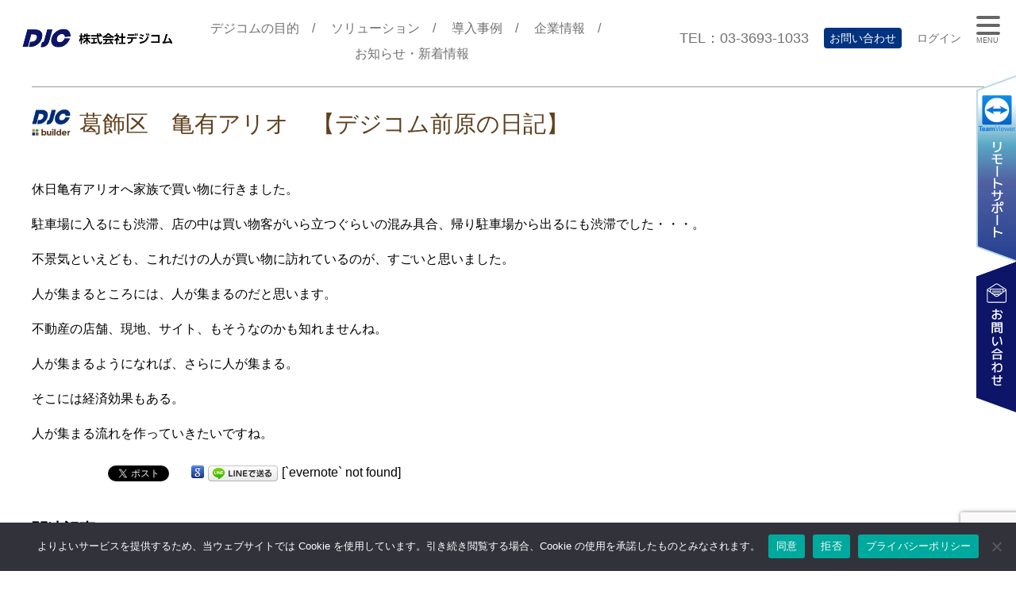

--- FILE ---
content_type: text/html; charset=UTF-8
request_url: https://djcom.jp/1054-entry.html
body_size: 15471
content:
<!DOCTYPE html>
<!--[if IE 7]>
<html class="ie ie7" dir="ltr" lang="ja" prefix="og: https://ogp.me/ns#">
<![endif]-->
<!--[if IE 8]>
<html class="ie ie8" dir="ltr" lang="ja" prefix="og: https://ogp.me/ns#">
<![endif]-->
<!--[if !(IE 7) | !(IE 8)  ]><!-->
<html dir="ltr" lang="ja" prefix="og: https://ogp.me/ns#">
<!--<![endif]--><head>

<meta charset="UTF-8" />
<meta name="viewport" content="width=device-width, initial-scale=1.0" />
<meta name="SKYPE_TOOLBAR" content="SKYPE_TOOLBAR_PARSER_COMPATIBLE" />


<link rel="profile" href="https://gmpg.org/xfn/11" />

<!--[if lt IE 9]>
<script src="https://djcom.jp/wp-content/themes/hublog5/js/html5.js" type="text/javascript"></script>
<![endif]-->

		<!-- All in One SEO 4.9.3 - aioseo.com -->
		<title>葛飾区 亀有アリオ 【デジコム前原の日記】 | 株式会社デジコム</title>
	<meta name="description" content="休日亀有アリオへ家族で買い物に行きました。 駐車場に入るにも渋滞、店の中は買い物客がいら立つぐらいの混み具合、" />
	<meta name="robots" content="max-image-preview:large" />
	<meta name="author" content="株式会社デジコム　代表取締役 前原 悟"/>
	<link rel="canonical" href="https://djcom.jp/1054-entry.html" />
	<meta name="generator" content="All in One SEO (AIOSEO) 4.9.3" />
		<meta property="og:locale" content="ja_JP" />
		<meta property="og:site_name" content="株式会社デジコム | 「雇用、環境、情報化」 働き方をデザインします。" />
		<meta property="og:type" content="article" />
		<meta property="og:title" content="葛飾区 亀有アリオ 【デジコム前原の日記】 | 株式会社デジコム" />
		<meta property="og:description" content="休日亀有アリオへ家族で買い物に行きました。 駐車場に入るにも渋滞、店の中は買い物客がいら立つぐらいの混み具合、" />
		<meta property="og:url" content="https://djcom.jp/1054-entry.html" />
		<meta property="article:published_time" content="2009-01-24T15:03:00+00:00" />
		<meta property="article:modified_time" content="2009-01-24T15:03:00+00:00" />
		<meta name="twitter:card" content="summary" />
		<meta name="twitter:title" content="葛飾区 亀有アリオ 【デジコム前原の日記】 | 株式会社デジコム" />
		<meta name="twitter:description" content="休日亀有アリオへ家族で買い物に行きました。 駐車場に入るにも渋滞、店の中は買い物客がいら立つぐらいの混み具合、" />
		<script type="application/ld+json" class="aioseo-schema">
			{"@context":"https:\/\/schema.org","@graph":[{"@type":"Article","@id":"https:\/\/djcom.jp\/1054-entry.html#article","name":"\u845b\u98fe\u533a \u4e80\u6709\u30a2\u30ea\u30aa \u3010\u30c7\u30b8\u30b3\u30e0\u524d\u539f\u306e\u65e5\u8a18\u3011 | \u682a\u5f0f\u4f1a\u793e\u30c7\u30b8\u30b3\u30e0","headline":"\u845b\u98fe\u533a\u3000\u4e80\u6709\u30a2\u30ea\u30aa\u3000\u3010\u30c7\u30b8\u30b3\u30e0\u524d\u539f\u306e\u65e5\u8a18\u3011","author":{"@id":"https:\/\/djcom.jp\/author\/maehara#author"},"publisher":{"@id":"https:\/\/djcom.jp\/#organization"},"image":{"@type":"ImageObject","url":"https:\/\/djcom.jp\/wp-content\/uploads\/2021\/08\/favicon.png","@id":"https:\/\/djcom.jp\/#articleImage","width":416,"height":187},"datePublished":"2009-01-25T00:03:00+09:00","dateModified":"2009-01-25T00:03:00+09:00","inLanguage":"ja","mainEntityOfPage":{"@id":"https:\/\/djcom.jp\/1054-entry.html#webpage"},"isPartOf":{"@id":"https:\/\/djcom.jp\/1054-entry.html#webpage"},"articleSection":"\u4e0d\u52d5\u7523WEB\u6700\u524d\u7dda|\u4e0d\u52d5\u7523\u30de\u30fc\u30b1\u30c6\u30a3\u30f3\u30b0"},{"@type":"BreadcrumbList","@id":"https:\/\/djcom.jp\/1054-entry.html#breadcrumblist","itemListElement":[{"@type":"ListItem","@id":"https:\/\/djcom.jp#listItem","position":1,"name":"\u30db\u30fc\u30e0","item":"https:\/\/djcom.jp","nextItem":{"@type":"ListItem","@id":"https:\/\/djcom.jp\/category\/blogs#listItem","name":"\u30d6\u30ed\u30b0"}},{"@type":"ListItem","@id":"https:\/\/djcom.jp\/category\/blogs#listItem","position":2,"name":"\u30d6\u30ed\u30b0","item":"https:\/\/djcom.jp\/category\/blogs","nextItem":{"@type":"ListItem","@id":"https:\/\/djcom.jp\/category\/blogs\/maehara#listItem","name":"\u4e0d\u52d5\u7523WEB\u6700\u524d\u7dda|\u4e0d\u52d5\u7523\u30de\u30fc\u30b1\u30c6\u30a3\u30f3\u30b0"},"previousItem":{"@type":"ListItem","@id":"https:\/\/djcom.jp#listItem","name":"\u30db\u30fc\u30e0"}},{"@type":"ListItem","@id":"https:\/\/djcom.jp\/category\/blogs\/maehara#listItem","position":3,"name":"\u4e0d\u52d5\u7523WEB\u6700\u524d\u7dda|\u4e0d\u52d5\u7523\u30de\u30fc\u30b1\u30c6\u30a3\u30f3\u30b0","item":"https:\/\/djcom.jp\/category\/blogs\/maehara","nextItem":{"@type":"ListItem","@id":"https:\/\/djcom.jp\/1054-entry.html#listItem","name":"\u845b\u98fe\u533a\u3000\u4e80\u6709\u30a2\u30ea\u30aa\u3000\u3010\u30c7\u30b8\u30b3\u30e0\u524d\u539f\u306e\u65e5\u8a18\u3011"},"previousItem":{"@type":"ListItem","@id":"https:\/\/djcom.jp\/category\/blogs#listItem","name":"\u30d6\u30ed\u30b0"}},{"@type":"ListItem","@id":"https:\/\/djcom.jp\/1054-entry.html#listItem","position":4,"name":"\u845b\u98fe\u533a\u3000\u4e80\u6709\u30a2\u30ea\u30aa\u3000\u3010\u30c7\u30b8\u30b3\u30e0\u524d\u539f\u306e\u65e5\u8a18\u3011","previousItem":{"@type":"ListItem","@id":"https:\/\/djcom.jp\/category\/blogs\/maehara#listItem","name":"\u4e0d\u52d5\u7523WEB\u6700\u524d\u7dda|\u4e0d\u52d5\u7523\u30de\u30fc\u30b1\u30c6\u30a3\u30f3\u30b0"}}]},{"@type":"Organization","@id":"https:\/\/djcom.jp\/#organization","name":"\u682a\u5f0f\u4f1a\u793e\u30c7\u30b8\u30b3\u30e0","description":"\u300c\u96c7\u7528\u3001\u74b0\u5883\u3001\u60c5\u5831\u5316\u300d \u50cd\u304d\u65b9\u3092\u30c7\u30b6\u30a4\u30f3\u3057\u307e\u3059\u3002","url":"https:\/\/djcom.jp\/","logo":{"@type":"ImageObject","url":"https:\/\/djcom.jp\/wp-content\/uploads\/2021\/08\/favicon.png","@id":"https:\/\/djcom.jp\/1054-entry.html\/#organizationLogo","width":416,"height":187},"image":{"@id":"https:\/\/djcom.jp\/1054-entry.html\/#organizationLogo"}},{"@type":"Person","@id":"https:\/\/djcom.jp\/author\/maehara#author","url":"https:\/\/djcom.jp\/author\/maehara","name":"\u682a\u5f0f\u4f1a\u793e\u30c7\u30b8\u30b3\u30e0\u3000\u4ee3\u8868\u53d6\u7de0\u5f79 \u524d\u539f \u609f","image":{"@type":"ImageObject","@id":"https:\/\/djcom.jp\/1054-entry.html#authorImage","url":"https:\/\/secure.gravatar.com\/avatar\/dcc5e62bdeefde477bc6aae3cd5781fe?s=96&d=mm&r=g","width":96,"height":96,"caption":"\u682a\u5f0f\u4f1a\u793e\u30c7\u30b8\u30b3\u30e0\u3000\u4ee3\u8868\u53d6\u7de0\u5f79 \u524d\u539f \u609f"}},{"@type":"WebPage","@id":"https:\/\/djcom.jp\/1054-entry.html#webpage","url":"https:\/\/djcom.jp\/1054-entry.html","name":"\u845b\u98fe\u533a \u4e80\u6709\u30a2\u30ea\u30aa \u3010\u30c7\u30b8\u30b3\u30e0\u524d\u539f\u306e\u65e5\u8a18\u3011 | \u682a\u5f0f\u4f1a\u793e\u30c7\u30b8\u30b3\u30e0","description":"\u4f11\u65e5\u4e80\u6709\u30a2\u30ea\u30aa\u3078\u5bb6\u65cf\u3067\u8cb7\u3044\u7269\u306b\u884c\u304d\u307e\u3057\u305f\u3002 \u99d0\u8eca\u5834\u306b\u5165\u308b\u306b\u3082\u6e0b\u6ede\u3001\u5e97\u306e\u4e2d\u306f\u8cb7\u3044\u7269\u5ba2\u304c\u3044\u3089\u7acb\u3064\u3050\u3089\u3044\u306e\u6df7\u307f\u5177\u5408\u3001","inLanguage":"ja","isPartOf":{"@id":"https:\/\/djcom.jp\/#website"},"breadcrumb":{"@id":"https:\/\/djcom.jp\/1054-entry.html#breadcrumblist"},"author":{"@id":"https:\/\/djcom.jp\/author\/maehara#author"},"creator":{"@id":"https:\/\/djcom.jp\/author\/maehara#author"},"datePublished":"2009-01-25T00:03:00+09:00","dateModified":"2009-01-25T00:03:00+09:00"},{"@type":"WebSite","@id":"https:\/\/djcom.jp\/#website","url":"https:\/\/djcom.jp\/","name":"\u682a\u5f0f\u4f1a\u793e\u30c7\u30b8\u30b3\u30e0","description":"\u300c\u96c7\u7528\u3001\u74b0\u5883\u3001\u60c5\u5831\u5316\u300d \u50cd\u304d\u65b9\u3092\u30c7\u30b6\u30a4\u30f3\u3057\u307e\u3059\u3002","inLanguage":"ja","publisher":{"@id":"https:\/\/djcom.jp\/#organization"}}]}
		</script>
		<!-- All in One SEO -->

<link rel='dns-prefetch' href='//www.googletagmanager.com' />
<link rel='dns-prefetch' href='//fonts.googleapis.com' />
<link rel="alternate" type="application/rss+xml" title="株式会社デジコム &raquo; 葛飾区　亀有アリオ　【デジコム前原の日記】 のコメントのフィード" href="https://djcom.jp/1054-entry.html/feed" />
<script type="text/javascript">
/* <![CDATA[ */
window._wpemojiSettings = {"baseUrl":"https:\/\/s.w.org\/images\/core\/emoji\/14.0.0\/72x72\/","ext":".png","svgUrl":false,"svgExt":".svg","source":{"concatemoji":"https:\/\/djcom.jp\/wp-includes\/js\/wp-emoji-release.min.js?ver=34644e6467a89ccf80fb13ccac7b9a99"}};
/*! This file is auto-generated */
!function(i,n){var o,s,e;function c(e){try{var t={supportTests:e,timestamp:(new Date).valueOf()};sessionStorage.setItem(o,JSON.stringify(t))}catch(e){}}function p(e,t,n){e.clearRect(0,0,e.canvas.width,e.canvas.height),e.fillText(t,0,0);var t=new Uint32Array(e.getImageData(0,0,e.canvas.width,e.canvas.height).data),r=(e.clearRect(0,0,e.canvas.width,e.canvas.height),e.fillText(n,0,0),new Uint32Array(e.getImageData(0,0,e.canvas.width,e.canvas.height).data));return t.every(function(e,t){return e===r[t]})}function u(e,t,n){switch(t){case"flag":return n(e,"\ud83c\udff3\ufe0f\u200d\u26a7\ufe0f","\ud83c\udff3\ufe0f\u200b\u26a7\ufe0f")?!1:!n(e,"\ud83c\uddfa\ud83c\uddf3","\ud83c\uddfa\u200b\ud83c\uddf3")&&!n(e,"\ud83c\udff4\udb40\udc67\udb40\udc62\udb40\udc65\udb40\udc6e\udb40\udc67\udb40\udc7f","\ud83c\udff4\u200b\udb40\udc67\u200b\udb40\udc62\u200b\udb40\udc65\u200b\udb40\udc6e\u200b\udb40\udc67\u200b\udb40\udc7f");case"emoji":return!n(e,"\ud83e\udef1\ud83c\udffb\u200d\ud83e\udef2\ud83c\udfff","\ud83e\udef1\ud83c\udffb\u200b\ud83e\udef2\ud83c\udfff")}return!1}function f(e,t,n){var r="undefined"!=typeof WorkerGlobalScope&&self instanceof WorkerGlobalScope?new OffscreenCanvas(300,150):i.createElement("canvas"),a=r.getContext("2d",{willReadFrequently:!0}),o=(a.textBaseline="top",a.font="600 32px Arial",{});return e.forEach(function(e){o[e]=t(a,e,n)}),o}function t(e){var t=i.createElement("script");t.src=e,t.defer=!0,i.head.appendChild(t)}"undefined"!=typeof Promise&&(o="wpEmojiSettingsSupports",s=["flag","emoji"],n.supports={everything:!0,everythingExceptFlag:!0},e=new Promise(function(e){i.addEventListener("DOMContentLoaded",e,{once:!0})}),new Promise(function(t){var n=function(){try{var e=JSON.parse(sessionStorage.getItem(o));if("object"==typeof e&&"number"==typeof e.timestamp&&(new Date).valueOf()<e.timestamp+604800&&"object"==typeof e.supportTests)return e.supportTests}catch(e){}return null}();if(!n){if("undefined"!=typeof Worker&&"undefined"!=typeof OffscreenCanvas&&"undefined"!=typeof URL&&URL.createObjectURL&&"undefined"!=typeof Blob)try{var e="postMessage("+f.toString()+"("+[JSON.stringify(s),u.toString(),p.toString()].join(",")+"));",r=new Blob([e],{type:"text/javascript"}),a=new Worker(URL.createObjectURL(r),{name:"wpTestEmojiSupports"});return void(a.onmessage=function(e){c(n=e.data),a.terminate(),t(n)})}catch(e){}c(n=f(s,u,p))}t(n)}).then(function(e){for(var t in e)n.supports[t]=e[t],n.supports.everything=n.supports.everything&&n.supports[t],"flag"!==t&&(n.supports.everythingExceptFlag=n.supports.everythingExceptFlag&&n.supports[t]);n.supports.everythingExceptFlag=n.supports.everythingExceptFlag&&!n.supports.flag,n.DOMReady=!1,n.readyCallback=function(){n.DOMReady=!0}}).then(function(){return e}).then(function(){var e;n.supports.everything||(n.readyCallback(),(e=n.source||{}).concatemoji?t(e.concatemoji):e.wpemoji&&e.twemoji&&(t(e.twemoji),t(e.wpemoji)))}))}((window,document),window._wpemojiSettings);
/* ]]> */
</script>
<style id='wp-emoji-styles-inline-css' type='text/css'>

	img.wp-smiley, img.emoji {
		display: inline !important;
		border: none !important;
		box-shadow: none !important;
		height: 1em !important;
		width: 1em !important;
		margin: 0 0.07em !important;
		vertical-align: -0.1em !important;
		background: none !important;
		padding: 0 !important;
	}
</style>
<link rel='stylesheet' id='wp-block-library-css' href='https://djcom.jp/wp-includes/css/dist/block-library/style.min.css?ver=34644e6467a89ccf80fb13ccac7b9a99' type='text/css' media='all' />
<link rel='stylesheet' id='aioseo/css/src/vue/standalone/blocks/table-of-contents/global.scss-css' href='https://djcom.jp/wp-content/plugins/all-in-one-seo-pack/dist/Lite/assets/css/table-of-contents/global.e90f6d47.css?ver=4.9.3' type='text/css' media='all' />
<style id='classic-theme-styles-inline-css' type='text/css'>
/*! This file is auto-generated */
.wp-block-button__link{color:#fff;background-color:#32373c;border-radius:9999px;box-shadow:none;text-decoration:none;padding:calc(.667em + 2px) calc(1.333em + 2px);font-size:1.125em}.wp-block-file__button{background:#32373c;color:#fff;text-decoration:none}
</style>
<style id='global-styles-inline-css' type='text/css'>
body{--wp--preset--color--black: #000000;--wp--preset--color--cyan-bluish-gray: #abb8c3;--wp--preset--color--white: #ffffff;--wp--preset--color--pale-pink: #f78da7;--wp--preset--color--vivid-red: #cf2e2e;--wp--preset--color--luminous-vivid-orange: #ff6900;--wp--preset--color--luminous-vivid-amber: #fcb900;--wp--preset--color--light-green-cyan: #7bdcb5;--wp--preset--color--vivid-green-cyan: #00d084;--wp--preset--color--pale-cyan-blue: #8ed1fc;--wp--preset--color--vivid-cyan-blue: #0693e3;--wp--preset--color--vivid-purple: #9b51e0;--wp--preset--gradient--vivid-cyan-blue-to-vivid-purple: linear-gradient(135deg,rgba(6,147,227,1) 0%,rgb(155,81,224) 100%);--wp--preset--gradient--light-green-cyan-to-vivid-green-cyan: linear-gradient(135deg,rgb(122,220,180) 0%,rgb(0,208,130) 100%);--wp--preset--gradient--luminous-vivid-amber-to-luminous-vivid-orange: linear-gradient(135deg,rgba(252,185,0,1) 0%,rgba(255,105,0,1) 100%);--wp--preset--gradient--luminous-vivid-orange-to-vivid-red: linear-gradient(135deg,rgba(255,105,0,1) 0%,rgb(207,46,46) 100%);--wp--preset--gradient--very-light-gray-to-cyan-bluish-gray: linear-gradient(135deg,rgb(238,238,238) 0%,rgb(169,184,195) 100%);--wp--preset--gradient--cool-to-warm-spectrum: linear-gradient(135deg,rgb(74,234,220) 0%,rgb(151,120,209) 20%,rgb(207,42,186) 40%,rgb(238,44,130) 60%,rgb(251,105,98) 80%,rgb(254,248,76) 100%);--wp--preset--gradient--blush-light-purple: linear-gradient(135deg,rgb(255,206,236) 0%,rgb(152,150,240) 100%);--wp--preset--gradient--blush-bordeaux: linear-gradient(135deg,rgb(254,205,165) 0%,rgb(254,45,45) 50%,rgb(107,0,62) 100%);--wp--preset--gradient--luminous-dusk: linear-gradient(135deg,rgb(255,203,112) 0%,rgb(199,81,192) 50%,rgb(65,88,208) 100%);--wp--preset--gradient--pale-ocean: linear-gradient(135deg,rgb(255,245,203) 0%,rgb(182,227,212) 50%,rgb(51,167,181) 100%);--wp--preset--gradient--electric-grass: linear-gradient(135deg,rgb(202,248,128) 0%,rgb(113,206,126) 100%);--wp--preset--gradient--midnight: linear-gradient(135deg,rgb(2,3,129) 0%,rgb(40,116,252) 100%);--wp--preset--font-size--small: 13px;--wp--preset--font-size--medium: 20px;--wp--preset--font-size--large: 36px;--wp--preset--font-size--x-large: 42px;--wp--preset--spacing--20: 0.44rem;--wp--preset--spacing--30: 0.67rem;--wp--preset--spacing--40: 1rem;--wp--preset--spacing--50: 1.5rem;--wp--preset--spacing--60: 2.25rem;--wp--preset--spacing--70: 3.38rem;--wp--preset--spacing--80: 5.06rem;--wp--preset--shadow--natural: 6px 6px 9px rgba(0, 0, 0, 0.2);--wp--preset--shadow--deep: 12px 12px 50px rgba(0, 0, 0, 0.4);--wp--preset--shadow--sharp: 6px 6px 0px rgba(0, 0, 0, 0.2);--wp--preset--shadow--outlined: 6px 6px 0px -3px rgba(255, 255, 255, 1), 6px 6px rgba(0, 0, 0, 1);--wp--preset--shadow--crisp: 6px 6px 0px rgba(0, 0, 0, 1);}:where(.is-layout-flex){gap: 0.5em;}:where(.is-layout-grid){gap: 0.5em;}body .is-layout-flow > .alignleft{float: left;margin-inline-start: 0;margin-inline-end: 2em;}body .is-layout-flow > .alignright{float: right;margin-inline-start: 2em;margin-inline-end: 0;}body .is-layout-flow > .aligncenter{margin-left: auto !important;margin-right: auto !important;}body .is-layout-constrained > .alignleft{float: left;margin-inline-start: 0;margin-inline-end: 2em;}body .is-layout-constrained > .alignright{float: right;margin-inline-start: 2em;margin-inline-end: 0;}body .is-layout-constrained > .aligncenter{margin-left: auto !important;margin-right: auto !important;}body .is-layout-constrained > :where(:not(.alignleft):not(.alignright):not(.alignfull)){max-width: var(--wp--style--global--content-size);margin-left: auto !important;margin-right: auto !important;}body .is-layout-constrained > .alignwide{max-width: var(--wp--style--global--wide-size);}body .is-layout-flex{display: flex;}body .is-layout-flex{flex-wrap: wrap;align-items: center;}body .is-layout-flex > *{margin: 0;}body .is-layout-grid{display: grid;}body .is-layout-grid > *{margin: 0;}:where(.wp-block-columns.is-layout-flex){gap: 2em;}:where(.wp-block-columns.is-layout-grid){gap: 2em;}:where(.wp-block-post-template.is-layout-flex){gap: 1.25em;}:where(.wp-block-post-template.is-layout-grid){gap: 1.25em;}.has-black-color{color: var(--wp--preset--color--black) !important;}.has-cyan-bluish-gray-color{color: var(--wp--preset--color--cyan-bluish-gray) !important;}.has-white-color{color: var(--wp--preset--color--white) !important;}.has-pale-pink-color{color: var(--wp--preset--color--pale-pink) !important;}.has-vivid-red-color{color: var(--wp--preset--color--vivid-red) !important;}.has-luminous-vivid-orange-color{color: var(--wp--preset--color--luminous-vivid-orange) !important;}.has-luminous-vivid-amber-color{color: var(--wp--preset--color--luminous-vivid-amber) !important;}.has-light-green-cyan-color{color: var(--wp--preset--color--light-green-cyan) !important;}.has-vivid-green-cyan-color{color: var(--wp--preset--color--vivid-green-cyan) !important;}.has-pale-cyan-blue-color{color: var(--wp--preset--color--pale-cyan-blue) !important;}.has-vivid-cyan-blue-color{color: var(--wp--preset--color--vivid-cyan-blue) !important;}.has-vivid-purple-color{color: var(--wp--preset--color--vivid-purple) !important;}.has-black-background-color{background-color: var(--wp--preset--color--black) !important;}.has-cyan-bluish-gray-background-color{background-color: var(--wp--preset--color--cyan-bluish-gray) !important;}.has-white-background-color{background-color: var(--wp--preset--color--white) !important;}.has-pale-pink-background-color{background-color: var(--wp--preset--color--pale-pink) !important;}.has-vivid-red-background-color{background-color: var(--wp--preset--color--vivid-red) !important;}.has-luminous-vivid-orange-background-color{background-color: var(--wp--preset--color--luminous-vivid-orange) !important;}.has-luminous-vivid-amber-background-color{background-color: var(--wp--preset--color--luminous-vivid-amber) !important;}.has-light-green-cyan-background-color{background-color: var(--wp--preset--color--light-green-cyan) !important;}.has-vivid-green-cyan-background-color{background-color: var(--wp--preset--color--vivid-green-cyan) !important;}.has-pale-cyan-blue-background-color{background-color: var(--wp--preset--color--pale-cyan-blue) !important;}.has-vivid-cyan-blue-background-color{background-color: var(--wp--preset--color--vivid-cyan-blue) !important;}.has-vivid-purple-background-color{background-color: var(--wp--preset--color--vivid-purple) !important;}.has-black-border-color{border-color: var(--wp--preset--color--black) !important;}.has-cyan-bluish-gray-border-color{border-color: var(--wp--preset--color--cyan-bluish-gray) !important;}.has-white-border-color{border-color: var(--wp--preset--color--white) !important;}.has-pale-pink-border-color{border-color: var(--wp--preset--color--pale-pink) !important;}.has-vivid-red-border-color{border-color: var(--wp--preset--color--vivid-red) !important;}.has-luminous-vivid-orange-border-color{border-color: var(--wp--preset--color--luminous-vivid-orange) !important;}.has-luminous-vivid-amber-border-color{border-color: var(--wp--preset--color--luminous-vivid-amber) !important;}.has-light-green-cyan-border-color{border-color: var(--wp--preset--color--light-green-cyan) !important;}.has-vivid-green-cyan-border-color{border-color: var(--wp--preset--color--vivid-green-cyan) !important;}.has-pale-cyan-blue-border-color{border-color: var(--wp--preset--color--pale-cyan-blue) !important;}.has-vivid-cyan-blue-border-color{border-color: var(--wp--preset--color--vivid-cyan-blue) !important;}.has-vivid-purple-border-color{border-color: var(--wp--preset--color--vivid-purple) !important;}.has-vivid-cyan-blue-to-vivid-purple-gradient-background{background: var(--wp--preset--gradient--vivid-cyan-blue-to-vivid-purple) !important;}.has-light-green-cyan-to-vivid-green-cyan-gradient-background{background: var(--wp--preset--gradient--light-green-cyan-to-vivid-green-cyan) !important;}.has-luminous-vivid-amber-to-luminous-vivid-orange-gradient-background{background: var(--wp--preset--gradient--luminous-vivid-amber-to-luminous-vivid-orange) !important;}.has-luminous-vivid-orange-to-vivid-red-gradient-background{background: var(--wp--preset--gradient--luminous-vivid-orange-to-vivid-red) !important;}.has-very-light-gray-to-cyan-bluish-gray-gradient-background{background: var(--wp--preset--gradient--very-light-gray-to-cyan-bluish-gray) !important;}.has-cool-to-warm-spectrum-gradient-background{background: var(--wp--preset--gradient--cool-to-warm-spectrum) !important;}.has-blush-light-purple-gradient-background{background: var(--wp--preset--gradient--blush-light-purple) !important;}.has-blush-bordeaux-gradient-background{background: var(--wp--preset--gradient--blush-bordeaux) !important;}.has-luminous-dusk-gradient-background{background: var(--wp--preset--gradient--luminous-dusk) !important;}.has-pale-ocean-gradient-background{background: var(--wp--preset--gradient--pale-ocean) !important;}.has-electric-grass-gradient-background{background: var(--wp--preset--gradient--electric-grass) !important;}.has-midnight-gradient-background{background: var(--wp--preset--gradient--midnight) !important;}.has-small-font-size{font-size: var(--wp--preset--font-size--small) !important;}.has-medium-font-size{font-size: var(--wp--preset--font-size--medium) !important;}.has-large-font-size{font-size: var(--wp--preset--font-size--large) !important;}.has-x-large-font-size{font-size: var(--wp--preset--font-size--x-large) !important;}
.wp-block-navigation a:where(:not(.wp-element-button)){color: inherit;}
:where(.wp-block-post-template.is-layout-flex){gap: 1.25em;}:where(.wp-block-post-template.is-layout-grid){gap: 1.25em;}
:where(.wp-block-columns.is-layout-flex){gap: 2em;}:where(.wp-block-columns.is-layout-grid){gap: 2em;}
.wp-block-pullquote{font-size: 1.5em;line-height: 1.6;}
</style>
<link rel='stylesheet' id='contact-form-7-css' href='https://djcom.jp/wp-content/plugins/contact-form-7/includes/css/styles.css?ver=5.9.8' type='text/css' media='all' />
<link rel='stylesheet' id='cookie-notice-front-css' href='https://djcom.jp/wp-content/plugins/cookie-notice/css/front.min.css?ver=2.5.11' type='text/css' media='all' />
<link rel='stylesheet' id='fontawesome-css-6-css' href='https://djcom.jp/wp-content/plugins/wp-font-awesome/font-awesome/css/fontawesome-all.min.css?ver=1.8.0' type='text/css' media='all' />
<link rel='stylesheet' id='fontawesome-css-4-css' href='https://djcom.jp/wp-content/plugins/wp-font-awesome/font-awesome/css/v4-shims.min.css?ver=1.8.0' type='text/css' media='all' />
<link rel='stylesheet' id='googleFonts-css' href='https://fonts.googleapis.com/css2?family=Yantramanav%3Awght%40100%3B300%3B400%3B500%3B700%3B900&#038;display=swap&#038;ver=6.4.7' type='text/css' media='all' />
<link rel='stylesheet' id='style-common-css' href='https://djcom.jp/wp-content/themes/hublog5/common.css?5_2_1&#038;ver=6.4.7' type='text/css' media='all' />
<link rel='stylesheet' id='style-css' href='https://djcom.jp/wp-content/themes/djcom2021/style.min.css?4_0_1&#038;ver=6.4.7' type='text/css' media='all' />
<link rel='stylesheet' id='wp-pagenavi-css' href='https://djcom.jp/wp-content/plugins/wp-pagenavi/pagenavi-css.css?ver=2.70' type='text/css' media='all' />
<link rel='stylesheet' id='yarpp-thumbnails-css' href='https://djcom.jp/wp-content/plugins/yet-another-related-posts-plugin/style/styles_thumbnails.css?ver=5.30.11' type='text/css' media='all' />
<style id='yarpp-thumbnails-inline-css' type='text/css'>
.yarpp-thumbnails-horizontal .yarpp-thumbnail {width: 130px;height: 170px;margin: 5px;margin-left: 0px;}.yarpp-thumbnail > img, .yarpp-thumbnail-default {width: 120px;height: 120px;margin: 5px;}.yarpp-thumbnails-horizontal .yarpp-thumbnail-title {margin: 7px;margin-top: 0px;width: 120px;}.yarpp-thumbnail-default > img {min-height: 120px;min-width: 120px;}
</style>
<link rel='stylesheet' id='jquery.lightbox.min.css-css' href='https://djcom.jp/wp-content/plugins/wp-jquery-lightbox/lightboxes/wp-jquery-lightbox/styles/lightbox.min.css?ver=2.3.4' type='text/css' media='all' />
<link rel='stylesheet' id='jqlb-overrides-css' href='https://djcom.jp/wp-content/plugins/wp-jquery-lightbox/lightboxes/wp-jquery-lightbox/styles/overrides.css?ver=2.3.4' type='text/css' media='all' />
<style id='jqlb-overrides-inline-css' type='text/css'>

			#outerImageContainer {
				box-shadow: 0 0 4px 2px rgba(0,0,0,.2);
			}
			#imageContainer{
				padding: 8px;
			}
			#imageDataContainer {
				box-shadow: none;
				z-index: auto;
			}
			#prevArrow,
			#nextArrow{
				background-color: #ffffff;
				color: #000000;
			}
</style>
<script type="text/javascript" id="cookie-notice-front-js-before">
/* <![CDATA[ */
var cnArgs = {"ajaxUrl":"https:\/\/djcom.jp\/wp-admin\/admin-ajax.php","nonce":"ca72ef3aa4","hideEffect":"fade","position":"bottom","onScroll":false,"onScrollOffset":100,"onClick":false,"cookieName":"cookie_notice_accepted","cookieTime":2592000,"cookieTimeRejected":2592000,"globalCookie":false,"redirection":false,"cache":false,"revokeCookies":true,"revokeCookiesOpt":"manual"};
/* ]]> */
</script>
<script type="text/javascript" src="https://djcom.jp/wp-content/plugins/cookie-notice/js/front.min.js?ver=2.5.11" id="cookie-notice-front-js"></script>

<!-- Site Kit によって追加された Google タグ（gtag.js）スニペット -->
<!-- Google アナリティクス スニペット (Site Kit が追加) -->
<script type="text/javascript" src="https://www.googletagmanager.com/gtag/js?id=G-GWKC2QQVYD" id="google_gtagjs-js" async></script>
<script type="text/javascript" id="google_gtagjs-js-after">
/* <![CDATA[ */
window.dataLayer = window.dataLayer || [];function gtag(){dataLayer.push(arguments);}
gtag("set","linker",{"domains":["djcom.jp"]});
gtag("js", new Date());
gtag("set", "developer_id.dZTNiMT", true);
gtag("config", "G-GWKC2QQVYD");
/* ]]> */
</script>
<script type="text/javascript" src="https://djcom.jp/wp-includes/js/jquery/jquery.min.js?ver=3.7.1" id="jquery-core-js"></script>
<script type="text/javascript" src="https://djcom.jp/wp-includes/js/jquery/jquery-migrate.min.js?ver=3.4.1" id="jquery-migrate-js"></script>
<link rel="https://api.w.org/" href="https://djcom.jp/wp-json/" /><link rel="alternate" type="application/json" href="https://djcom.jp/wp-json/wp/v2/posts/1054" /><link rel="alternate" type="application/json+oembed" href="https://djcom.jp/wp-json/oembed/1.0/embed?url=https%3A%2F%2Fdjcom.jp%2F1054-entry.html" />
<link rel="alternate" type="text/xml+oembed" href="https://djcom.jp/wp-json/oembed/1.0/embed?url=https%3A%2F%2Fdjcom.jp%2F1054-entry.html&#038;format=xml" />
<meta name="generator" content="Site Kit by Google 1.170.0" /><link rel="apple-touch-icon" sizes="180x180" href="/wp-content/uploads/fbrfg/apple-touch-icon.png">
<link rel="icon" type="image/png" sizes="32x32" href="/wp-content/uploads/fbrfg/favicon-32x32.png">
<link rel="icon" type="image/png" sizes="16x16" href="/wp-content/uploads/fbrfg/favicon-16x16.png">
<link rel="manifest" href="/wp-content/uploads/fbrfg/site.webmanifest">
<link rel="mask-icon" href="/wp-content/uploads/fbrfg/safari-pinned-tab.svg" color="#5bbad5">
<link rel="shortcut icon" href="/wp-content/uploads/fbrfg/favicon.ico">
<meta name="msapplication-TileColor" content="#da532c">
<meta name="msapplication-config" content="/wp-content/uploads/fbrfg/browserconfig.xml">
<meta name="theme-color" content="#ffffff"><style type="text/css">.recentcomments a{display:inline !important;padding:0 !important;margin:0 !important;}</style>
<!-- BEGIN: WP Social Bookmarking Light HEAD --><script>
    (function (d, s, id) {
        var js, fjs = d.getElementsByTagName(s)[0];
        if (d.getElementById(id)) return;
        js = d.createElement(s);
        js.id = id;
        js.src = "//connect.facebook.net/en_US/sdk.js#xfbml=1&version=v2.7";
        fjs.parentNode.insertBefore(js, fjs);
    }(document, 'script', 'facebook-jssdk'));
</script>
<style type="text/css">.wp_social_bookmarking_light{
    border: 0 !important;
    padding: 10px 0 20px 0 !important;
    margin: 0 !important;
}
.wp_social_bookmarking_light div{
    float: left !important;
    border: 0 !important;
    padding: 0 !important;
    margin: 0 5px 0px 0 !important;
    min-height: 30px !important;
    line-height: 18px !important;
    text-indent: 0 !important;
}
.wp_social_bookmarking_light img{
    border: 0 !important;
    padding: 0;
    margin: 0;
    vertical-align: top !important;
}
.wp_social_bookmarking_light_clear{
    clear: both !important;
}
#fb-root{
    display: none;
}
.wsbl_twitter{
    width: 100px;
}
.wsbl_facebook_like iframe{
    max-width: none !important;
}
.wsbl_pinterest a{
    border: 0px !important;
}
</style>
<!-- END: WP Social Bookmarking Light HEAD -->

<!-- Google タグ マネージャー スニペット (Site Kit が追加) -->
<script type="text/javascript">
/* <![CDATA[ */

			( function( w, d, s, l, i ) {
				w[l] = w[l] || [];
				w[l].push( {'gtm.start': new Date().getTime(), event: 'gtm.js'} );
				var f = d.getElementsByTagName( s )[0],
					j = d.createElement( s ), dl = l != 'dataLayer' ? '&l=' + l : '';
				j.async = true;
				j.src = 'https://www.googletagmanager.com/gtm.js?id=' + i + dl;
				f.parentNode.insertBefore( j, f );
			} )( window, document, 'script', 'dataLayer', 'GTM-W5Q2D49' );
			
/* ]]> */
</script>

<!-- (ここまで) Google タグ マネージャー スニペット (Site Kit が追加) -->


<link rel="stylesheet" href="https://djcom.jp/wp-content/themes/hublog5/print.css" type="text/css" media="print" />
	
	
<!-- css -->
<link rel="stylesheet" href="https://stackpath.bootstrapcdn.com/bootstrap/4.3.1/css/bootstrap.min.css">
<link rel="stylesheet" href="https://djcom.jp/wp-content/themes/djcom2021/style.css">

<!--link rel="stylesheet" href="https://djcom.jp/wp-content/themes/djcom2021/css/style.css"-->
	
	
</head>



<body data-rsssl=1 class="post-template-default single single-post postid-1054 single-format-standard cookies-not-set">

<header id="header">
  <div class="description d-none"> <em>
    「雇用、環境、情報化」 働き方をデザインします。    </em> </div>
  <section id="globalheader">
    <div class=" mx-auto row px-xl-4">
      <div class="align-self-center row col-12 col-xl-8 ">
		  
		<div class="align-self-center col-12 col-md-3 no-gutters  px-md-0">
				<span class="profile_corporate_name mb-0"><a class="w100 maxw-360 mx-auto mx-md-0" href="/" ><img alt="株式会社デジコム" src="https://djcom.jp/wp-content/themes/djcom2021/images/sitetitle@2x.png"></a></span>
				</div>

		<nav id="headnav" class="align-self-center col-12 col-md-9">
		<div class="home-menu text-center wrapper my-md-3">
        <div class="menu-access-container"><ul id="menu-access" class="menu"><li id="menu-item-201" class="menu-item menu-item-type-post_type menu-item-object-page menu-item-201"><a href="https://djcom.jp/future">デジコムの目的</a></li>
<li id="menu-item-72" class="menu-item menu-item-type-taxonomy menu-item-object-category menu-item-72"><a href="https://djcom.jp/category/blogs/introduced">ソリューション</a></li>
<li id="menu-item-9367" class="menu-item menu-item-type-custom menu-item-object-custom menu-item-home menu-item-9367"><a href="https://djcom.jp/#inc_iv">導入事例</a></li>
<li id="menu-item-9242" class="menu-item menu-item-type-post_type menu-item-object-page menu-item-9242"><a href="https://djcom.jp/about">企業情報</a></li>
<li id="menu-item-9470" class="menu-item menu-item-type-taxonomy menu-item-object-category menu-item-9470"><a href="https://djcom.jp/category/news">お知らせ・新着情報</a></li>
</ul></div></div>

		</nav>
		  
      </div>
      <div id="header-right" class="align-self-center col-12 col-xl-4 text-center text-xl-right ">
                <div class="menu-header_link-container">
          <div class="menu-contat-link-container"><ul id="menu-contat-link" class="menu"><li id="menu-item-9237" class="tel menu-item menu-item-type-custom menu-item-object-custom menu-item-9237"><a href="tel:03-3693-1033">TEL：03-3693-1033</a></li>
<li id="menu-item-9239" class="inquiry menu-item menu-item-type-custom menu-item-object-custom menu-item-9239"><a href="/inquiry">お問い合わせ</a></li>
<li id="menu-item-9238" class="login menu-item menu-item-type-custom menu-item-object-custom menu-item-9238"><a href="#">ログイン</a></li>
</ul></div>        </div>
        <!--menu-header_link-container-->
        
                <!--contact-tel--> 
        
      </div>
    </div>
  </section>
  <div id="top-contact" class="position-fixed top-contact">
    <div class="inbox"> <img src="https://djcom.jp/wp-content/themes/djcom2021/images/top-contact@2x.png" class="tc-img"> <a class="to_offer" href="http://dejisapo.djcom.jp/remort" target="_blank">リモートサポート</a> <a class="to_inquiry" href="/inquiry?title=葛飾区　亀有アリオ　【デジコム前原の日記】">お問い合わせ</a> </div>
  </div>
</header>
	
<div id="breadcrumb" class="breadcrumbs" vocab="http://schema.org/" typeof="BreadcrumbList">
  <div class="wrapper inbox">
      </div>
</div>
	
	
	
	


<main role="main" id="main" class="">


<script>
$(function(){
  $('.rel_lb a[href$=".jpg"],.rel_lb a[href$=".jpeg"],.rel_lb a[href$=".JPG"],.rel_lb a[href$=".JPEG"],.rel_lb a[href$=".png"],.rel_lb a[href$=".PNG"],.rel_lb a[href$=".gif"],.rel_lb a[href$=".GIF"]').attr('rel' ,'lightbox');
});  
</script>


<div id="container" class="single clearfix  widecolumn">


	<div id="content" role="main">
	
		
	  <article id="post-1054" class="post-1054 post type-post status-publish format-standard hentry category-maehara">
		
			<header class="wrapper">
				
				<h1 class="entry-title"><span>葛飾区　亀有アリオ　【デジコム前原の日記】</span></h1>
				
				 
			</header>
			
			<div class="entry-content clearfix">

				
				


				
				<p>休日亀有アリオへ家族で買い物に行きました。</p>
<p>駐車場に入るにも渋滞、店の中は買い物客がいら立つぐらいの混み具合、帰り駐車場から出るにも渋滞でした・・・。</p>
<p>不景気といえども、これだけの人が買い物に訪れているのが、すごいと思いました。</p>
<p>人が集まるところには、人が集まるのだと思います。</p>
<p>不動産の店舗、現地、サイト、もそうなのかも知れませんね。</p>
<p>人が集まるようになれば、さらに人が集まる。</p>
<p>そこには経済効果もある。</p>
<p>人が集まる流れを作っていきたいですね。</p>
<div class='wp_social_bookmarking_light'>        <div class="wsbl_hatena_button"><a href="//b.hatena.ne.jp/entry/https://djcom.jp/1054-entry.html" class="hatena-bookmark-button" data-hatena-bookmark-title="葛飾区　亀有アリオ　【デジコム前原の日記】" data-hatena-bookmark-layout="standard-noballoon" title="このエントリーをはてなブックマークに追加"> <img decoding="async" src="//b.hatena.ne.jp/images/entry-button/button-only@2x.png" alt="このエントリーをはてなブックマークに追加" width="20" height="20" style="border: none;" /></a><script type="text/javascript" src="//b.hatena.ne.jp/js/bookmark_button.js" charset="utf-8" async="async"></script></div>        <div class="wsbl_facebook_like"><div id="fb-root"></div><fb:like href="https://djcom.jp/1054-entry.html" layout="button_count" action="like" width="100" share="false" show_faces="false" ></fb:like></div>        <div class="wsbl_twitter"><a href="https://twitter.com/share" class="twitter-share-button" data-url="https://djcom.jp/1054-entry.html" data-text="葛飾区　亀有アリオ　【デジコム前原の日記】">Tweet</a></div>        <div class="wsbl_google"><a href='http://www.google.com/bookmarks/mark?op=add&bkmk=https%3A%2F%2Fdjcom.jp%2F1054-entry.html&title=%E8%91%9B%E9%A3%BE%E5%8C%BA%E3%80%80%E4%BA%80%E6%9C%89%E3%82%A2%E3%83%AA%E3%82%AA%E3%80%80%E3%80%90%E3%83%87%E3%82%B8%E3%82%B3%E3%83%A0%E5%89%8D%E5%8E%9F%E3%81%AE%E6%97%A5%E8%A8%98%E3%80%91' title='このエントリーを Google ブックマーク に追加' rel=nofollow class='wp_social_bookmarking_light_a' target=_blank><img src='https://djcom.jp/wp-content/plugins/wp-social-bookmarking-light/public/images/google.png' alt='このエントリーを Google ブックマーク に追加' title='このエントリーを Google ブックマーク に追加' width='16' height='16' class='wp_social_bookmarking_light_img' /></a></div>        <div class="wsbl_line"><a href='http://line.me/R/msg/text/?%E8%91%9B%E9%A3%BE%E5%8C%BA%E3%80%80%E4%BA%80%E6%9C%89%E3%82%A2%E3%83%AA%E3%82%AA%E3%80%80%E3%80%90%E3%83%87%E3%82%B8%E3%82%B3%E3%83%A0%E5%89%8D%E5%8E%9F%E3%81%AE%E6%97%A5%E8%A8%98%E3%80%91%0D%0Ahttps%3A%2F%2Fdjcom.jp%2F1054-entry.html' title='LINEで送る' rel=nofollow class='wp_social_bookmarking_light_a' ><img src='https://djcom.jp/wp-content/plugins/wp-social-bookmarking-light/public/images/line88x20.png' alt='LINEで送る' title='LINEで送る' width='88' height='20' class='wp_social_bookmarking_light_img' /></a></div>        <div class="wsbl_evernote">[`evernote` not found]</div></div>
<br class='wp_social_bookmarking_light_clear' />
<div class='yarpp yarpp-related yarpp-related-website yarpp-template-thumbnails'>
<!-- YARPP Thumbnails -->
<h3>関連記事</h3>
<div class="yarpp-thumbnails-horizontal">
<a class='yarpp-thumbnail' rel='norewrite' href='https://djcom.jp/800-entry.html' title='ブログ再開しました'>
<span class="yarpp-thumbnail-default"><img src="https://djcom.jp/wp-content/plugins/yet-another-related-posts-plugin/images/default.png" alt="Default Thumbnail" data-pin-nopin="true" /></span><span class="yarpp-thumbnail-title">ブログ再開しました</span></a>
<a class='yarpp-thumbnail' rel='norewrite' href='https://djcom.jp/808-entry.html' title='ＳＭＯってなんなんだぁ'>
<span class="yarpp-thumbnail-default"><img src="https://djcom.jp/wp-content/plugins/yet-another-related-posts-plugin/images/default.png" alt="Default Thumbnail" data-pin-nopin="true" /></span><span class="yarpp-thumbnail-title">ＳＭＯってなんなんだぁ</span></a>
<a class='yarpp-thumbnail' rel='norewrite' href='https://djcom.jp/6817-entry.html' title='不動産会社のためのブログ運用講座　【情報公開の考え方】'>
<span class="yarpp-thumbnail-default"><img src="https://djcom.jp/wp-content/plugins/yet-another-related-posts-plugin/images/default.png" alt="Default Thumbnail" data-pin-nopin="true" /></span><span class="yarpp-thumbnail-title">不動産会社のためのブログ運用講座　【情報公開の考え方】</span></a>
<a class='yarpp-thumbnail' rel='norewrite' href='https://djcom.jp/7698-entry.html' title='正解を聞こうとせず、答えを出そう'>
<span class="yarpp-thumbnail-default"><img src="https://djcom.jp/wp-content/plugins/yet-another-related-posts-plugin/images/default.png" alt="Default Thumbnail" data-pin-nopin="true" /></span><span class="yarpp-thumbnail-title">正解を聞こうとせず、答えを出そう</span></a>
</div>
</div>


				
			
				

						
				
				
			</div><!-- .entry-content -->
			
						





<article class="include-contact wrapper pb-5 container-fluid">
	  <div class="inbox p-2 px-md-4 pt-md-3 pb-md-0 ">

	  
    <div class=" row no-gutters align-item-end text-center justify-content-around" >
      <div class="inc_contact-ttl col-lg-6 col-12 align-self-center">
        <div class="w100 px-md-4 mt-md-2"><img src="https://djcom.jp/wp-content/themes/djcom2021/images/inc_contact-ttl@2x.png" alt="CONTACT US"/></div>
      </div>
		
    <div class="inc_contact-btn col-lg-6 col-12 align-self-center">
		<span class="profile_inquiry_tel">
            &nbsp;<span class="telnum ">03-3693-1033&nbsp;</span>
            </span>
      <div>
                <div class="profile_opening_hours px-1 d-inline-block" > 営業時間 10:00～17:00 </div>
                        <div class="profile_holiday px-1 d-inline-block"> 定休日 土曜・日曜、祝日 </div>
              </div>
		
        <ul class="btn_set row py-2 mx-auto">
          <li class=" col-6 mb-2">
			  <a class="w100" href="http://get.teamviewer.com/42c3u9h" target="_blank">
				  <img src="https://djcom.jp/wp-content/themes/djcom2021/images/inc_contact-btn-remort@2x.png" alt="リモートサポート（ダウンロード）"/> </a> </li>
          <li class="  col-6  mb-2">
			  <a class="w100" href="/inquiry?title=葛飾区　亀有アリオ　【デジコム前原の日記】"><img src="https://djcom.jp/wp-content/themes/djcom2021/images/inc_contact-btn-inquiry@2x.png" alt="お問い合わせ"/> </li>
        </ul>
    </div>
    
    <!--contact-tel--> 
    </div>
	</div>
</article>
<!--include-contact--> 
<!--hublog-inquiry-->
	
	
	



			<footer>

				
    <div class="entry-utility wrapper">
                  <div class="entry-meta">
<a href="https://djcom.jp/category/blogs/maehara">不動産WEB最前線|不動産マーケティング</a>      </div>
      <!-- .entry-meta -->
      
      <div class="entry-meta updated author"> <span class="date updated">
        2009/1/25        </span> <span class="author vcard">投稿者：<span class="fn">
        株式会社デジコム　代表取締役 前原 悟        </span></span> </div>
      <!-- .entry-meta --> 
      
    </div>				
				

			</footer>
				   
				   
	  </article><!-- #post-## -->
	  
	</div><!-- #content -->
</div><!-- #container -->


</main>

<!-- #main-->

<div id="wrapper"> <a class="btn-gnavi"> <span></span> <span></span> <span></span>
  <div class="btn-gnavi-menu">MENU</div>
  </a>
  <nav id="global-navi">
    <div class="global-navi-inner">
      <div id="global-navi-logo" class="wrapper center mb-0 mb-md-4">
		  <a class="w100 center" href="/">デジコム</a>
		</div><div class="gtn-contgact">
			<div class="contact-tel">
				<span class="profile_inquiry_tel">
								&nbsp;<span class="telnum">03-3693-1033&nbsp;</span>
								</span>
			</div>

			<div class="inc_contact-btn">
				<ul class="btn_set row py-2 mx-auto px-0">
				<li class="to_shiryou col-6 btn"> <a class="" href="/offer/?title=葛飾区　亀有アリオ　【デジコム前原の日記】">資料請求</a> </li>
				<li class="to_inquiry col-6 btn"> <a class="" href="/inquiry/?title=葛飾区　亀有アリオ　【デジコム前原の日記】">お問い合わせ</a> </li>
				</ul>
			</div>
		</div>
		
	<div class="snslink wrapper">
<ul class="flexbox">
            </ul>
</div>		
		
      <div class="gni-address mt-3">
        <nav id="access">
          <div class="home-menu text-center wrapper my-md-3">
        <div class="menu-access-container"><ul id="menu-access-1" class="menu"><li class="menu-item menu-item-type-post_type menu-item-object-page menu-item-201"><a href="https://djcom.jp/future">デジコムの目的</a></li>
<li class="menu-item menu-item-type-taxonomy menu-item-object-category menu-item-72"><a href="https://djcom.jp/category/blogs/introduced">ソリューション</a></li>
<li class="menu-item menu-item-type-custom menu-item-object-custom menu-item-home menu-item-9367"><a href="https://djcom.jp/#inc_iv">導入事例</a></li>
<li class="menu-item menu-item-type-post_type menu-item-object-page menu-item-9242"><a href="https://djcom.jp/about">企業情報</a></li>
<li class="menu-item menu-item-type-taxonomy menu-item-object-category menu-item-9470"><a href="https://djcom.jp/category/news">お知らせ・新着情報</a></li>
</ul></div></div>

        </nav>
		  

		  
		  <div class="gtm-address">
						<p class="profile_address">124-0023<br> 東京都葛飾区東新小岩3丁目11-15</p>
									<span class="text-nowrap px-1">TEL： 03-3693-1033 </span>
									<span class="text-nowrap px-1">FAX： 03-6380-3231 </span>
			
						<div class="gni-time" class="m-4">
								<span class="text-nowrap px-1">営業時間 10:00～17:00</span>
								
								<span class="text-nowrap px-1">定休日　土曜・日曜、祝日</span>
							  </div>
				  </div>		  
			  
      <div class="global-navi-menu text-left mt-4">
        <div class=" f1">
          <div class="menu-%ef%bd%86%ef%bc%91-container"><ul id="menu-%ef%bd%86%ef%bc%91" class="menu"><li id="menu-item-9291" class="menu-item menu-item-type-custom menu-item-object-custom menu-item-home menu-item-9291"><a href="https://djcom.jp/">HOME</a></li>
</ul></div>        </div>
        <div class=" f2">
          <div class="menu-%ef%bd%86%ef%bc%92-container"><ul id="menu-%ef%bd%86%ef%bc%92" class="menu"><li id="menu-item-9308" class="menu-item menu-item-type-post_type menu-item-object-page menu-item-9308"><a href="https://djcom.jp/future">デジコムが目指す未来</a></li>
<li id="menu-item-9309" class="menu-item menu-item-type-post_type menu-item-object-page menu-item-9309"><a href="https://djcom.jp/wecando">デジコムにできること</a></li>
<li id="menu-item-9311" class="menu-item menu-item-type-custom menu-item-object-custom menu-item-9311"><a href="https://djcom.jp/category/blogs/introduced">ソリューション</a></li>
<li id="menu-item-9477" class="menu-item menu-item-type-post_type menu-item-object-page menu-item-9477"><a href="https://djcom.jp/seminar">情報化研修</a></li>
</ul></div>        </div>
        <div class=" f3">
          <div class="menu-%ef%bd%86%ef%bc%93-container"><ul id="menu-%ef%bd%86%ef%bc%93" class="menu"><li id="menu-item-9314" class="menu-item menu-item-type-post_type menu-item-object-page menu-item-9314"><a href="https://djcom.jp/about">企業情報</a></li>
<li id="menu-item-9312" class="menu-item menu-item-type-post_type menu-item-object-page menu-item-9312"><a href="https://djcom.jp/inquiry">お問合せ</a></li>
<li id="menu-item-9362" class="menu-item menu-item-type-post_type menu-item-object-page menu-item-privacy-policy menu-item-9362"><a rel="privacy-policy" href="https://djcom.jp/privacy">プライバシーポリシー</a></li>
<li id="menu-item-9419" class="menu-item menu-item-type-post_type menu-item-object-page menu-item-9419"><a href="https://djcom.jp/security">SECURITY ACTION 二つ星を宣言しました</a></li>
<li id="menu-item-9464" class="menu-item menu-item-type-post_type menu-item-object-page menu-item-9464"><a href="https://djcom.jp/energy">再エネ設備情報及び省エネルギー対策の取組について</a></li>
</ul></div>        </div>
        <div class=" f4">
                  </div>
        <div class=" f5">
                  </div>
      </div>
    </div>
  </nav>
</div>
<footer class="" id="footer">
  <div id="footer_img"></div>
  <div id="footer_inbox">
    <div class="wrapper pt-5 pb-5">
      <div class="footer-navi-menu text-left my-4">
        <div class=" f1">
          <div class="menu-%ef%bd%86%ef%bc%91-container"><ul id="menu-%ef%bd%86%ef%bc%91-1" class="menu"><li class="menu-item menu-item-type-custom menu-item-object-custom menu-item-home menu-item-9291"><a href="https://djcom.jp/">HOME</a></li>
</ul></div>        </div>
        <div class=" f2">
          <div class="menu-%ef%bd%86%ef%bc%92-container"><ul id="menu-%ef%bd%86%ef%bc%92-1" class="menu"><li class="menu-item menu-item-type-post_type menu-item-object-page menu-item-9308"><a href="https://djcom.jp/future">デジコムが目指す未来</a></li>
<li class="menu-item menu-item-type-post_type menu-item-object-page menu-item-9309"><a href="https://djcom.jp/wecando">デジコムにできること</a></li>
<li class="menu-item menu-item-type-custom menu-item-object-custom menu-item-9311"><a href="https://djcom.jp/category/blogs/introduced">ソリューション</a></li>
<li class="menu-item menu-item-type-post_type menu-item-object-page menu-item-9477"><a href="https://djcom.jp/seminar">情報化研修</a></li>
</ul></div>        </div>
        <div class=" f3">
          <div class="menu-%ef%bd%86%ef%bc%93-container"><ul id="menu-%ef%bd%86%ef%bc%93-1" class="menu"><li class="menu-item menu-item-type-post_type menu-item-object-page menu-item-9314"><a href="https://djcom.jp/about">企業情報</a></li>
<li class="menu-item menu-item-type-post_type menu-item-object-page menu-item-9312"><a href="https://djcom.jp/inquiry">お問合せ</a></li>
<li class="menu-item menu-item-type-post_type menu-item-object-page menu-item-privacy-policy menu-item-9362"><a rel="privacy-policy" href="https://djcom.jp/privacy">プライバシーポリシー</a></li>
<li class="menu-item menu-item-type-post_type menu-item-object-page menu-item-9419"><a href="https://djcom.jp/security">SECURITY ACTION 二つ星を宣言しました</a></li>
<li class="menu-item menu-item-type-post_type menu-item-object-page menu-item-9464"><a href="https://djcom.jp/energy">再エネ設備情報及び省エネルギー対策の取組について</a></li>
</ul></div>        </div>
        <div class=" f4">
                  </div>
        <div class=" f5">
                  </div>
      </div>
		
            <div class="snslink wrapper">
<ul class="flexbox">
            </ul>
</div>		
		
      <div class="footer-contact mt-4 container-fluid">
        <div class="row mb-5 mt-5">
          <div class="footer-contact-inner1 col-md-4 mb-4"> <a href="/" class="w100"><img src="https://djcom.jp/wp-content/themes/djcom2021/images/logo-footer@2x.png"></a> </div>
          <div class="footer-contact-inner2 col-md-4  mb-4">
			  			  124-0023<br> 東京都葛飾区東新小岩3丁目11-15 <br>
			  			              <span class="text-nowrap px-1">TEL： 03-3693-1033 </span>
			   			  			               <span class="text-nowrap px-1">営業時間 10:00～17:00</span><span class="text-nowrap px-1">定休日　土曜・日曜、祝日</span>
						</div>
          <div class=" col-md-4  mb-4">
            <div class="contact-tel"> <span class="profile_inquiry_tel">
                            &nbsp;<span class="telnum">03-3693-1033&nbsp;</span>
                            </span> </div>
            <!--contact-tel--> 
          </div>
        </div>
      </div>
      <div class="cr"> Copyright&copy; 株式会社デジコム All Rights Reserved. </div>
    </div>
  </div>
</footer>
<script>
$(function(){
        $(".btn-gnavi").on("click", function(){
                var rightVal = 0;
                if($(this).hasClass("open")) {
                        rightVal = -10000;
                        $(this).removeClass("open");
                } else {
                        $(this).addClass("open");
                }

                $("#global-navi").stop().animate({
                        right: rightVal
                }, 200);
        });
});
</script>
<script type="text/javascript">
document.addEventListener( 'wpcf7mailsent', function( event ) {
    ga( 'send', 'event', 'Contact Form', 'submit' );
}, false );
</script>

<!-- BEGIN: WP Social Bookmarking Light FOOTER -->    <script>!function(d,s,id){var js,fjs=d.getElementsByTagName(s)[0],p=/^http:/.test(d.location)?'http':'https';if(!d.getElementById(id)){js=d.createElement(s);js.id=id;js.src=p+'://platform.twitter.com/widgets.js';fjs.parentNode.insertBefore(js,fjs);}}(document, 'script', 'twitter-wjs');</script><!-- END: WP Social Bookmarking Light FOOTER -->
		<!-- Google タグ マネージャー (noscript) スニペット (Site Kit が追加) -->
		<noscript>
			<iframe src="https://www.googletagmanager.com/ns.html?id=GTM-W5Q2D49" height="0" width="0" style="display:none;visibility:hidden"></iframe>
		</noscript>
		<!-- (ここまで) Google タグ マネージャー (noscript) スニペット (Site Kit が追加) -->
		<link rel='stylesheet' id='yarppRelatedCss-css' href='https://djcom.jp/wp-content/plugins/yet-another-related-posts-plugin/style/related.css?ver=5.30.11' type='text/css' media='all' />
<script type="text/javascript" src="https://djcom.jp/wp-includes/js/dist/vendor/wp-polyfill-inert.min.js?ver=3.1.2" id="wp-polyfill-inert-js"></script>
<script type="text/javascript" src="https://djcom.jp/wp-includes/js/dist/vendor/regenerator-runtime.min.js?ver=0.14.0" id="regenerator-runtime-js"></script>
<script type="text/javascript" src="https://djcom.jp/wp-includes/js/dist/vendor/wp-polyfill.min.js?ver=3.15.0" id="wp-polyfill-js"></script>
<script type="text/javascript" src="https://djcom.jp/wp-includes/js/dist/hooks.min.js?ver=c6aec9a8d4e5a5d543a1" id="wp-hooks-js"></script>
<script type="text/javascript" src="https://djcom.jp/wp-includes/js/dist/i18n.min.js?ver=7701b0c3857f914212ef" id="wp-i18n-js"></script>
<script type="text/javascript" id="wp-i18n-js-after">
/* <![CDATA[ */
wp.i18n.setLocaleData( { 'text direction\u0004ltr': [ 'ltr' ] } );
/* ]]> */
</script>
<script type="text/javascript" src="https://djcom.jp/wp-content/plugins/contact-form-7/includes/swv/js/index.js?ver=5.9.8" id="swv-js"></script>
<script type="text/javascript" id="contact-form-7-js-extra">
/* <![CDATA[ */
var wpcf7 = {"api":{"root":"https:\/\/djcom.jp\/wp-json\/","namespace":"contact-form-7\/v1"}};
/* ]]> */
</script>
<script type="text/javascript" id="contact-form-7-js-translations">
/* <![CDATA[ */
( function( domain, translations ) {
	var localeData = translations.locale_data[ domain ] || translations.locale_data.messages;
	localeData[""].domain = domain;
	wp.i18n.setLocaleData( localeData, domain );
} )( "contact-form-7", {"translation-revision-date":"2024-07-17 08:16:16+0000","generator":"GlotPress\/4.0.1","domain":"messages","locale_data":{"messages":{"":{"domain":"messages","plural-forms":"nplurals=1; plural=0;","lang":"ja_JP"},"This contact form is placed in the wrong place.":["\u3053\u306e\u30b3\u30f3\u30bf\u30af\u30c8\u30d5\u30a9\u30fc\u30e0\u306f\u9593\u9055\u3063\u305f\u4f4d\u7f6e\u306b\u7f6e\u304b\u308c\u3066\u3044\u307e\u3059\u3002"],"Error:":["\u30a8\u30e9\u30fc:"]}},"comment":{"reference":"includes\/js\/index.js"}} );
/* ]]> */
</script>
<script type="text/javascript" src="https://djcom.jp/wp-content/plugins/contact-form-7/includes/js/index.js?ver=5.9.8" id="contact-form-7-js"></script>
<script type="text/javascript" src="https://www.google.com/recaptcha/api.js?render=6Lc4JlgpAAAAANnttkci0WWifoeWUugv-PGQGpKa&amp;ver=3.0" id="google-recaptcha-js"></script>
<script type="text/javascript" id="wpcf7-recaptcha-js-extra">
/* <![CDATA[ */
var wpcf7_recaptcha = {"sitekey":"6Lc4JlgpAAAAANnttkci0WWifoeWUugv-PGQGpKa","actions":{"homepage":"homepage","contactform":"contactform"}};
/* ]]> */
</script>
<script type="text/javascript" src="https://djcom.jp/wp-content/plugins/contact-form-7/modules/recaptcha/index.js?ver=5.9.8" id="wpcf7-recaptcha-js"></script>
<script type="text/javascript" src="https://djcom.jp/wp-content/plugins/wp-jquery-lightbox/lightboxes/wp-jquery-lightbox/vendor/jquery.touchwipe.min.js?ver=2.3.4" id="wp-jquery-lightbox-swipe-js"></script>
<script type="text/javascript" src="https://djcom.jp/wp-content/plugins/wp-jquery-lightbox/inc/purify.min.js?ver=2.3.4" id="wp-jquery-lightbox-purify-js"></script>
<script type="text/javascript" src="https://djcom.jp/wp-content/plugins/wp-jquery-lightbox/lightboxes/wp-jquery-lightbox/vendor/panzoom.min.js?ver=2.3.4" id="wp-jquery-lightbox-panzoom-js"></script>
<script type="text/javascript" id="wp-jquery-lightbox-js-extra">
/* <![CDATA[ */
var JQLBSettings = {"showTitle":"1","useAltForTitle":"1","showCaption":"1","showNumbers":"1","fitToScreen":"1","resizeSpeed":"400","showDownload":"","navbarOnTop":"","marginSize":"50","mobileMarginSize":"20","slideshowSpeed":"4000","allowPinchZoom":"1","borderSize":"8","borderColor":"#fff","overlayColor":"#fff","overlayOpacity":"0.6","newNavStyle":"1","fixedNav":"1","showInfoBar":"0","prevLinkTitle":"\u524d\u306e\u753b\u50cf","nextLinkTitle":"\u6b21\u306e\u753b\u50cf","closeTitle":"\u30ae\u30e3\u30e9\u30ea\u30fc\u3092\u9589\u3058\u308b","image":"\u753b\u50cf ","of":"\u306e","download":"\u30c0\u30a6\u30f3\u30ed\u30fc\u30c9","pause":"(\u30b9\u30e9\u30a4\u30c9\u30b7\u30e7\u30fc\u3092\u4e00\u6642\u505c\u6b62\u3059\u308b)","play":"(\u30b9\u30e9\u30a4\u30c9\u30b7\u30e7\u30fc\u3092\u518d\u751f\u3059\u308b)"};
/* ]]> */
</script>
<script type="text/javascript" src="https://djcom.jp/wp-content/plugins/wp-jquery-lightbox/lightboxes/wp-jquery-lightbox/jquery.lightbox.js?ver=2.3.4" id="wp-jquery-lightbox-js"></script>

		<!-- Cookie Notice plugin v2.5.11 by Hu-manity.co https://hu-manity.co/ -->
		<div id="cookie-notice" role="dialog" class="cookie-notice-hidden cookie-revoke-hidden cn-position-bottom" aria-label="Cookie Notice" style="background-color: rgba(50,50,58,1);"><div class="cookie-notice-container" style="color: #fff"><span id="cn-notice-text" class="cn-text-container">よりよいサービスを提供するため、当ウェブサイトでは Cookie を使用しています。引き続き閲覧する場合、Cookie の使用を承諾したものとみなされます。</span><span id="cn-notice-buttons" class="cn-buttons-container"><button id="cn-accept-cookie" data-cookie-set="accept" class="cn-set-cookie cn-button" aria-label="同意" style="background-color: #00a99d">同意</button><button id="cn-refuse-cookie" data-cookie-set="refuse" class="cn-set-cookie cn-button" aria-label="拒否" style="background-color: #00a99d">拒否</button><button data-link-url="https://djcom.jp/privacy" data-link-target="_blank" id="cn-more-info" class="cn-more-info cn-button" aria-label="プライバシーポリシー" style="background-color: #00a99d">プライバシーポリシー</button></span><button type="button" id="cn-close-notice" data-cookie-set="accept" class="cn-close-icon" aria-label="拒否"></button></div>
			<div class="cookie-revoke-container" style="color: #fff"><span id="cn-revoke-text" class="cn-text-container">「同意を取り消す」ボタンからいつでも同意を取り消すことができます。</span><span id="cn-revoke-buttons" class="cn-buttons-container"><button id="cn-revoke-cookie" class="cn-revoke-cookie cn-button" aria-label="同意を取り消す" style="background-color: #00a99d">同意を取り消す</button></span>
			</div>
		</div>
		<!-- / Cookie Notice plugin --></body>
</html>

--- FILE ---
content_type: text/html; charset=utf-8
request_url: https://www.google.com/recaptcha/api2/anchor?ar=1&k=6Lc4JlgpAAAAANnttkci0WWifoeWUugv-PGQGpKa&co=aHR0cHM6Ly9kamNvbS5qcDo0NDM.&hl=en&v=PoyoqOPhxBO7pBk68S4YbpHZ&size=invisible&anchor-ms=20000&execute-ms=30000&cb=327d8660veoz
body_size: 48663
content:
<!DOCTYPE HTML><html dir="ltr" lang="en"><head><meta http-equiv="Content-Type" content="text/html; charset=UTF-8">
<meta http-equiv="X-UA-Compatible" content="IE=edge">
<title>reCAPTCHA</title>
<style type="text/css">
/* cyrillic-ext */
@font-face {
  font-family: 'Roboto';
  font-style: normal;
  font-weight: 400;
  font-stretch: 100%;
  src: url(//fonts.gstatic.com/s/roboto/v48/KFO7CnqEu92Fr1ME7kSn66aGLdTylUAMa3GUBHMdazTgWw.woff2) format('woff2');
  unicode-range: U+0460-052F, U+1C80-1C8A, U+20B4, U+2DE0-2DFF, U+A640-A69F, U+FE2E-FE2F;
}
/* cyrillic */
@font-face {
  font-family: 'Roboto';
  font-style: normal;
  font-weight: 400;
  font-stretch: 100%;
  src: url(//fonts.gstatic.com/s/roboto/v48/KFO7CnqEu92Fr1ME7kSn66aGLdTylUAMa3iUBHMdazTgWw.woff2) format('woff2');
  unicode-range: U+0301, U+0400-045F, U+0490-0491, U+04B0-04B1, U+2116;
}
/* greek-ext */
@font-face {
  font-family: 'Roboto';
  font-style: normal;
  font-weight: 400;
  font-stretch: 100%;
  src: url(//fonts.gstatic.com/s/roboto/v48/KFO7CnqEu92Fr1ME7kSn66aGLdTylUAMa3CUBHMdazTgWw.woff2) format('woff2');
  unicode-range: U+1F00-1FFF;
}
/* greek */
@font-face {
  font-family: 'Roboto';
  font-style: normal;
  font-weight: 400;
  font-stretch: 100%;
  src: url(//fonts.gstatic.com/s/roboto/v48/KFO7CnqEu92Fr1ME7kSn66aGLdTylUAMa3-UBHMdazTgWw.woff2) format('woff2');
  unicode-range: U+0370-0377, U+037A-037F, U+0384-038A, U+038C, U+038E-03A1, U+03A3-03FF;
}
/* math */
@font-face {
  font-family: 'Roboto';
  font-style: normal;
  font-weight: 400;
  font-stretch: 100%;
  src: url(//fonts.gstatic.com/s/roboto/v48/KFO7CnqEu92Fr1ME7kSn66aGLdTylUAMawCUBHMdazTgWw.woff2) format('woff2');
  unicode-range: U+0302-0303, U+0305, U+0307-0308, U+0310, U+0312, U+0315, U+031A, U+0326-0327, U+032C, U+032F-0330, U+0332-0333, U+0338, U+033A, U+0346, U+034D, U+0391-03A1, U+03A3-03A9, U+03B1-03C9, U+03D1, U+03D5-03D6, U+03F0-03F1, U+03F4-03F5, U+2016-2017, U+2034-2038, U+203C, U+2040, U+2043, U+2047, U+2050, U+2057, U+205F, U+2070-2071, U+2074-208E, U+2090-209C, U+20D0-20DC, U+20E1, U+20E5-20EF, U+2100-2112, U+2114-2115, U+2117-2121, U+2123-214F, U+2190, U+2192, U+2194-21AE, U+21B0-21E5, U+21F1-21F2, U+21F4-2211, U+2213-2214, U+2216-22FF, U+2308-230B, U+2310, U+2319, U+231C-2321, U+2336-237A, U+237C, U+2395, U+239B-23B7, U+23D0, U+23DC-23E1, U+2474-2475, U+25AF, U+25B3, U+25B7, U+25BD, U+25C1, U+25CA, U+25CC, U+25FB, U+266D-266F, U+27C0-27FF, U+2900-2AFF, U+2B0E-2B11, U+2B30-2B4C, U+2BFE, U+3030, U+FF5B, U+FF5D, U+1D400-1D7FF, U+1EE00-1EEFF;
}
/* symbols */
@font-face {
  font-family: 'Roboto';
  font-style: normal;
  font-weight: 400;
  font-stretch: 100%;
  src: url(//fonts.gstatic.com/s/roboto/v48/KFO7CnqEu92Fr1ME7kSn66aGLdTylUAMaxKUBHMdazTgWw.woff2) format('woff2');
  unicode-range: U+0001-000C, U+000E-001F, U+007F-009F, U+20DD-20E0, U+20E2-20E4, U+2150-218F, U+2190, U+2192, U+2194-2199, U+21AF, U+21E6-21F0, U+21F3, U+2218-2219, U+2299, U+22C4-22C6, U+2300-243F, U+2440-244A, U+2460-24FF, U+25A0-27BF, U+2800-28FF, U+2921-2922, U+2981, U+29BF, U+29EB, U+2B00-2BFF, U+4DC0-4DFF, U+FFF9-FFFB, U+10140-1018E, U+10190-1019C, U+101A0, U+101D0-101FD, U+102E0-102FB, U+10E60-10E7E, U+1D2C0-1D2D3, U+1D2E0-1D37F, U+1F000-1F0FF, U+1F100-1F1AD, U+1F1E6-1F1FF, U+1F30D-1F30F, U+1F315, U+1F31C, U+1F31E, U+1F320-1F32C, U+1F336, U+1F378, U+1F37D, U+1F382, U+1F393-1F39F, U+1F3A7-1F3A8, U+1F3AC-1F3AF, U+1F3C2, U+1F3C4-1F3C6, U+1F3CA-1F3CE, U+1F3D4-1F3E0, U+1F3ED, U+1F3F1-1F3F3, U+1F3F5-1F3F7, U+1F408, U+1F415, U+1F41F, U+1F426, U+1F43F, U+1F441-1F442, U+1F444, U+1F446-1F449, U+1F44C-1F44E, U+1F453, U+1F46A, U+1F47D, U+1F4A3, U+1F4B0, U+1F4B3, U+1F4B9, U+1F4BB, U+1F4BF, U+1F4C8-1F4CB, U+1F4D6, U+1F4DA, U+1F4DF, U+1F4E3-1F4E6, U+1F4EA-1F4ED, U+1F4F7, U+1F4F9-1F4FB, U+1F4FD-1F4FE, U+1F503, U+1F507-1F50B, U+1F50D, U+1F512-1F513, U+1F53E-1F54A, U+1F54F-1F5FA, U+1F610, U+1F650-1F67F, U+1F687, U+1F68D, U+1F691, U+1F694, U+1F698, U+1F6AD, U+1F6B2, U+1F6B9-1F6BA, U+1F6BC, U+1F6C6-1F6CF, U+1F6D3-1F6D7, U+1F6E0-1F6EA, U+1F6F0-1F6F3, U+1F6F7-1F6FC, U+1F700-1F7FF, U+1F800-1F80B, U+1F810-1F847, U+1F850-1F859, U+1F860-1F887, U+1F890-1F8AD, U+1F8B0-1F8BB, U+1F8C0-1F8C1, U+1F900-1F90B, U+1F93B, U+1F946, U+1F984, U+1F996, U+1F9E9, U+1FA00-1FA6F, U+1FA70-1FA7C, U+1FA80-1FA89, U+1FA8F-1FAC6, U+1FACE-1FADC, U+1FADF-1FAE9, U+1FAF0-1FAF8, U+1FB00-1FBFF;
}
/* vietnamese */
@font-face {
  font-family: 'Roboto';
  font-style: normal;
  font-weight: 400;
  font-stretch: 100%;
  src: url(//fonts.gstatic.com/s/roboto/v48/KFO7CnqEu92Fr1ME7kSn66aGLdTylUAMa3OUBHMdazTgWw.woff2) format('woff2');
  unicode-range: U+0102-0103, U+0110-0111, U+0128-0129, U+0168-0169, U+01A0-01A1, U+01AF-01B0, U+0300-0301, U+0303-0304, U+0308-0309, U+0323, U+0329, U+1EA0-1EF9, U+20AB;
}
/* latin-ext */
@font-face {
  font-family: 'Roboto';
  font-style: normal;
  font-weight: 400;
  font-stretch: 100%;
  src: url(//fonts.gstatic.com/s/roboto/v48/KFO7CnqEu92Fr1ME7kSn66aGLdTylUAMa3KUBHMdazTgWw.woff2) format('woff2');
  unicode-range: U+0100-02BA, U+02BD-02C5, U+02C7-02CC, U+02CE-02D7, U+02DD-02FF, U+0304, U+0308, U+0329, U+1D00-1DBF, U+1E00-1E9F, U+1EF2-1EFF, U+2020, U+20A0-20AB, U+20AD-20C0, U+2113, U+2C60-2C7F, U+A720-A7FF;
}
/* latin */
@font-face {
  font-family: 'Roboto';
  font-style: normal;
  font-weight: 400;
  font-stretch: 100%;
  src: url(//fonts.gstatic.com/s/roboto/v48/KFO7CnqEu92Fr1ME7kSn66aGLdTylUAMa3yUBHMdazQ.woff2) format('woff2');
  unicode-range: U+0000-00FF, U+0131, U+0152-0153, U+02BB-02BC, U+02C6, U+02DA, U+02DC, U+0304, U+0308, U+0329, U+2000-206F, U+20AC, U+2122, U+2191, U+2193, U+2212, U+2215, U+FEFF, U+FFFD;
}
/* cyrillic-ext */
@font-face {
  font-family: 'Roboto';
  font-style: normal;
  font-weight: 500;
  font-stretch: 100%;
  src: url(//fonts.gstatic.com/s/roboto/v48/KFO7CnqEu92Fr1ME7kSn66aGLdTylUAMa3GUBHMdazTgWw.woff2) format('woff2');
  unicode-range: U+0460-052F, U+1C80-1C8A, U+20B4, U+2DE0-2DFF, U+A640-A69F, U+FE2E-FE2F;
}
/* cyrillic */
@font-face {
  font-family: 'Roboto';
  font-style: normal;
  font-weight: 500;
  font-stretch: 100%;
  src: url(//fonts.gstatic.com/s/roboto/v48/KFO7CnqEu92Fr1ME7kSn66aGLdTylUAMa3iUBHMdazTgWw.woff2) format('woff2');
  unicode-range: U+0301, U+0400-045F, U+0490-0491, U+04B0-04B1, U+2116;
}
/* greek-ext */
@font-face {
  font-family: 'Roboto';
  font-style: normal;
  font-weight: 500;
  font-stretch: 100%;
  src: url(//fonts.gstatic.com/s/roboto/v48/KFO7CnqEu92Fr1ME7kSn66aGLdTylUAMa3CUBHMdazTgWw.woff2) format('woff2');
  unicode-range: U+1F00-1FFF;
}
/* greek */
@font-face {
  font-family: 'Roboto';
  font-style: normal;
  font-weight: 500;
  font-stretch: 100%;
  src: url(//fonts.gstatic.com/s/roboto/v48/KFO7CnqEu92Fr1ME7kSn66aGLdTylUAMa3-UBHMdazTgWw.woff2) format('woff2');
  unicode-range: U+0370-0377, U+037A-037F, U+0384-038A, U+038C, U+038E-03A1, U+03A3-03FF;
}
/* math */
@font-face {
  font-family: 'Roboto';
  font-style: normal;
  font-weight: 500;
  font-stretch: 100%;
  src: url(//fonts.gstatic.com/s/roboto/v48/KFO7CnqEu92Fr1ME7kSn66aGLdTylUAMawCUBHMdazTgWw.woff2) format('woff2');
  unicode-range: U+0302-0303, U+0305, U+0307-0308, U+0310, U+0312, U+0315, U+031A, U+0326-0327, U+032C, U+032F-0330, U+0332-0333, U+0338, U+033A, U+0346, U+034D, U+0391-03A1, U+03A3-03A9, U+03B1-03C9, U+03D1, U+03D5-03D6, U+03F0-03F1, U+03F4-03F5, U+2016-2017, U+2034-2038, U+203C, U+2040, U+2043, U+2047, U+2050, U+2057, U+205F, U+2070-2071, U+2074-208E, U+2090-209C, U+20D0-20DC, U+20E1, U+20E5-20EF, U+2100-2112, U+2114-2115, U+2117-2121, U+2123-214F, U+2190, U+2192, U+2194-21AE, U+21B0-21E5, U+21F1-21F2, U+21F4-2211, U+2213-2214, U+2216-22FF, U+2308-230B, U+2310, U+2319, U+231C-2321, U+2336-237A, U+237C, U+2395, U+239B-23B7, U+23D0, U+23DC-23E1, U+2474-2475, U+25AF, U+25B3, U+25B7, U+25BD, U+25C1, U+25CA, U+25CC, U+25FB, U+266D-266F, U+27C0-27FF, U+2900-2AFF, U+2B0E-2B11, U+2B30-2B4C, U+2BFE, U+3030, U+FF5B, U+FF5D, U+1D400-1D7FF, U+1EE00-1EEFF;
}
/* symbols */
@font-face {
  font-family: 'Roboto';
  font-style: normal;
  font-weight: 500;
  font-stretch: 100%;
  src: url(//fonts.gstatic.com/s/roboto/v48/KFO7CnqEu92Fr1ME7kSn66aGLdTylUAMaxKUBHMdazTgWw.woff2) format('woff2');
  unicode-range: U+0001-000C, U+000E-001F, U+007F-009F, U+20DD-20E0, U+20E2-20E4, U+2150-218F, U+2190, U+2192, U+2194-2199, U+21AF, U+21E6-21F0, U+21F3, U+2218-2219, U+2299, U+22C4-22C6, U+2300-243F, U+2440-244A, U+2460-24FF, U+25A0-27BF, U+2800-28FF, U+2921-2922, U+2981, U+29BF, U+29EB, U+2B00-2BFF, U+4DC0-4DFF, U+FFF9-FFFB, U+10140-1018E, U+10190-1019C, U+101A0, U+101D0-101FD, U+102E0-102FB, U+10E60-10E7E, U+1D2C0-1D2D3, U+1D2E0-1D37F, U+1F000-1F0FF, U+1F100-1F1AD, U+1F1E6-1F1FF, U+1F30D-1F30F, U+1F315, U+1F31C, U+1F31E, U+1F320-1F32C, U+1F336, U+1F378, U+1F37D, U+1F382, U+1F393-1F39F, U+1F3A7-1F3A8, U+1F3AC-1F3AF, U+1F3C2, U+1F3C4-1F3C6, U+1F3CA-1F3CE, U+1F3D4-1F3E0, U+1F3ED, U+1F3F1-1F3F3, U+1F3F5-1F3F7, U+1F408, U+1F415, U+1F41F, U+1F426, U+1F43F, U+1F441-1F442, U+1F444, U+1F446-1F449, U+1F44C-1F44E, U+1F453, U+1F46A, U+1F47D, U+1F4A3, U+1F4B0, U+1F4B3, U+1F4B9, U+1F4BB, U+1F4BF, U+1F4C8-1F4CB, U+1F4D6, U+1F4DA, U+1F4DF, U+1F4E3-1F4E6, U+1F4EA-1F4ED, U+1F4F7, U+1F4F9-1F4FB, U+1F4FD-1F4FE, U+1F503, U+1F507-1F50B, U+1F50D, U+1F512-1F513, U+1F53E-1F54A, U+1F54F-1F5FA, U+1F610, U+1F650-1F67F, U+1F687, U+1F68D, U+1F691, U+1F694, U+1F698, U+1F6AD, U+1F6B2, U+1F6B9-1F6BA, U+1F6BC, U+1F6C6-1F6CF, U+1F6D3-1F6D7, U+1F6E0-1F6EA, U+1F6F0-1F6F3, U+1F6F7-1F6FC, U+1F700-1F7FF, U+1F800-1F80B, U+1F810-1F847, U+1F850-1F859, U+1F860-1F887, U+1F890-1F8AD, U+1F8B0-1F8BB, U+1F8C0-1F8C1, U+1F900-1F90B, U+1F93B, U+1F946, U+1F984, U+1F996, U+1F9E9, U+1FA00-1FA6F, U+1FA70-1FA7C, U+1FA80-1FA89, U+1FA8F-1FAC6, U+1FACE-1FADC, U+1FADF-1FAE9, U+1FAF0-1FAF8, U+1FB00-1FBFF;
}
/* vietnamese */
@font-face {
  font-family: 'Roboto';
  font-style: normal;
  font-weight: 500;
  font-stretch: 100%;
  src: url(//fonts.gstatic.com/s/roboto/v48/KFO7CnqEu92Fr1ME7kSn66aGLdTylUAMa3OUBHMdazTgWw.woff2) format('woff2');
  unicode-range: U+0102-0103, U+0110-0111, U+0128-0129, U+0168-0169, U+01A0-01A1, U+01AF-01B0, U+0300-0301, U+0303-0304, U+0308-0309, U+0323, U+0329, U+1EA0-1EF9, U+20AB;
}
/* latin-ext */
@font-face {
  font-family: 'Roboto';
  font-style: normal;
  font-weight: 500;
  font-stretch: 100%;
  src: url(//fonts.gstatic.com/s/roboto/v48/KFO7CnqEu92Fr1ME7kSn66aGLdTylUAMa3KUBHMdazTgWw.woff2) format('woff2');
  unicode-range: U+0100-02BA, U+02BD-02C5, U+02C7-02CC, U+02CE-02D7, U+02DD-02FF, U+0304, U+0308, U+0329, U+1D00-1DBF, U+1E00-1E9F, U+1EF2-1EFF, U+2020, U+20A0-20AB, U+20AD-20C0, U+2113, U+2C60-2C7F, U+A720-A7FF;
}
/* latin */
@font-face {
  font-family: 'Roboto';
  font-style: normal;
  font-weight: 500;
  font-stretch: 100%;
  src: url(//fonts.gstatic.com/s/roboto/v48/KFO7CnqEu92Fr1ME7kSn66aGLdTylUAMa3yUBHMdazQ.woff2) format('woff2');
  unicode-range: U+0000-00FF, U+0131, U+0152-0153, U+02BB-02BC, U+02C6, U+02DA, U+02DC, U+0304, U+0308, U+0329, U+2000-206F, U+20AC, U+2122, U+2191, U+2193, U+2212, U+2215, U+FEFF, U+FFFD;
}
/* cyrillic-ext */
@font-face {
  font-family: 'Roboto';
  font-style: normal;
  font-weight: 900;
  font-stretch: 100%;
  src: url(//fonts.gstatic.com/s/roboto/v48/KFO7CnqEu92Fr1ME7kSn66aGLdTylUAMa3GUBHMdazTgWw.woff2) format('woff2');
  unicode-range: U+0460-052F, U+1C80-1C8A, U+20B4, U+2DE0-2DFF, U+A640-A69F, U+FE2E-FE2F;
}
/* cyrillic */
@font-face {
  font-family: 'Roboto';
  font-style: normal;
  font-weight: 900;
  font-stretch: 100%;
  src: url(//fonts.gstatic.com/s/roboto/v48/KFO7CnqEu92Fr1ME7kSn66aGLdTylUAMa3iUBHMdazTgWw.woff2) format('woff2');
  unicode-range: U+0301, U+0400-045F, U+0490-0491, U+04B0-04B1, U+2116;
}
/* greek-ext */
@font-face {
  font-family: 'Roboto';
  font-style: normal;
  font-weight: 900;
  font-stretch: 100%;
  src: url(//fonts.gstatic.com/s/roboto/v48/KFO7CnqEu92Fr1ME7kSn66aGLdTylUAMa3CUBHMdazTgWw.woff2) format('woff2');
  unicode-range: U+1F00-1FFF;
}
/* greek */
@font-face {
  font-family: 'Roboto';
  font-style: normal;
  font-weight: 900;
  font-stretch: 100%;
  src: url(//fonts.gstatic.com/s/roboto/v48/KFO7CnqEu92Fr1ME7kSn66aGLdTylUAMa3-UBHMdazTgWw.woff2) format('woff2');
  unicode-range: U+0370-0377, U+037A-037F, U+0384-038A, U+038C, U+038E-03A1, U+03A3-03FF;
}
/* math */
@font-face {
  font-family: 'Roboto';
  font-style: normal;
  font-weight: 900;
  font-stretch: 100%;
  src: url(//fonts.gstatic.com/s/roboto/v48/KFO7CnqEu92Fr1ME7kSn66aGLdTylUAMawCUBHMdazTgWw.woff2) format('woff2');
  unicode-range: U+0302-0303, U+0305, U+0307-0308, U+0310, U+0312, U+0315, U+031A, U+0326-0327, U+032C, U+032F-0330, U+0332-0333, U+0338, U+033A, U+0346, U+034D, U+0391-03A1, U+03A3-03A9, U+03B1-03C9, U+03D1, U+03D5-03D6, U+03F0-03F1, U+03F4-03F5, U+2016-2017, U+2034-2038, U+203C, U+2040, U+2043, U+2047, U+2050, U+2057, U+205F, U+2070-2071, U+2074-208E, U+2090-209C, U+20D0-20DC, U+20E1, U+20E5-20EF, U+2100-2112, U+2114-2115, U+2117-2121, U+2123-214F, U+2190, U+2192, U+2194-21AE, U+21B0-21E5, U+21F1-21F2, U+21F4-2211, U+2213-2214, U+2216-22FF, U+2308-230B, U+2310, U+2319, U+231C-2321, U+2336-237A, U+237C, U+2395, U+239B-23B7, U+23D0, U+23DC-23E1, U+2474-2475, U+25AF, U+25B3, U+25B7, U+25BD, U+25C1, U+25CA, U+25CC, U+25FB, U+266D-266F, U+27C0-27FF, U+2900-2AFF, U+2B0E-2B11, U+2B30-2B4C, U+2BFE, U+3030, U+FF5B, U+FF5D, U+1D400-1D7FF, U+1EE00-1EEFF;
}
/* symbols */
@font-face {
  font-family: 'Roboto';
  font-style: normal;
  font-weight: 900;
  font-stretch: 100%;
  src: url(//fonts.gstatic.com/s/roboto/v48/KFO7CnqEu92Fr1ME7kSn66aGLdTylUAMaxKUBHMdazTgWw.woff2) format('woff2');
  unicode-range: U+0001-000C, U+000E-001F, U+007F-009F, U+20DD-20E0, U+20E2-20E4, U+2150-218F, U+2190, U+2192, U+2194-2199, U+21AF, U+21E6-21F0, U+21F3, U+2218-2219, U+2299, U+22C4-22C6, U+2300-243F, U+2440-244A, U+2460-24FF, U+25A0-27BF, U+2800-28FF, U+2921-2922, U+2981, U+29BF, U+29EB, U+2B00-2BFF, U+4DC0-4DFF, U+FFF9-FFFB, U+10140-1018E, U+10190-1019C, U+101A0, U+101D0-101FD, U+102E0-102FB, U+10E60-10E7E, U+1D2C0-1D2D3, U+1D2E0-1D37F, U+1F000-1F0FF, U+1F100-1F1AD, U+1F1E6-1F1FF, U+1F30D-1F30F, U+1F315, U+1F31C, U+1F31E, U+1F320-1F32C, U+1F336, U+1F378, U+1F37D, U+1F382, U+1F393-1F39F, U+1F3A7-1F3A8, U+1F3AC-1F3AF, U+1F3C2, U+1F3C4-1F3C6, U+1F3CA-1F3CE, U+1F3D4-1F3E0, U+1F3ED, U+1F3F1-1F3F3, U+1F3F5-1F3F7, U+1F408, U+1F415, U+1F41F, U+1F426, U+1F43F, U+1F441-1F442, U+1F444, U+1F446-1F449, U+1F44C-1F44E, U+1F453, U+1F46A, U+1F47D, U+1F4A3, U+1F4B0, U+1F4B3, U+1F4B9, U+1F4BB, U+1F4BF, U+1F4C8-1F4CB, U+1F4D6, U+1F4DA, U+1F4DF, U+1F4E3-1F4E6, U+1F4EA-1F4ED, U+1F4F7, U+1F4F9-1F4FB, U+1F4FD-1F4FE, U+1F503, U+1F507-1F50B, U+1F50D, U+1F512-1F513, U+1F53E-1F54A, U+1F54F-1F5FA, U+1F610, U+1F650-1F67F, U+1F687, U+1F68D, U+1F691, U+1F694, U+1F698, U+1F6AD, U+1F6B2, U+1F6B9-1F6BA, U+1F6BC, U+1F6C6-1F6CF, U+1F6D3-1F6D7, U+1F6E0-1F6EA, U+1F6F0-1F6F3, U+1F6F7-1F6FC, U+1F700-1F7FF, U+1F800-1F80B, U+1F810-1F847, U+1F850-1F859, U+1F860-1F887, U+1F890-1F8AD, U+1F8B0-1F8BB, U+1F8C0-1F8C1, U+1F900-1F90B, U+1F93B, U+1F946, U+1F984, U+1F996, U+1F9E9, U+1FA00-1FA6F, U+1FA70-1FA7C, U+1FA80-1FA89, U+1FA8F-1FAC6, U+1FACE-1FADC, U+1FADF-1FAE9, U+1FAF0-1FAF8, U+1FB00-1FBFF;
}
/* vietnamese */
@font-face {
  font-family: 'Roboto';
  font-style: normal;
  font-weight: 900;
  font-stretch: 100%;
  src: url(//fonts.gstatic.com/s/roboto/v48/KFO7CnqEu92Fr1ME7kSn66aGLdTylUAMa3OUBHMdazTgWw.woff2) format('woff2');
  unicode-range: U+0102-0103, U+0110-0111, U+0128-0129, U+0168-0169, U+01A0-01A1, U+01AF-01B0, U+0300-0301, U+0303-0304, U+0308-0309, U+0323, U+0329, U+1EA0-1EF9, U+20AB;
}
/* latin-ext */
@font-face {
  font-family: 'Roboto';
  font-style: normal;
  font-weight: 900;
  font-stretch: 100%;
  src: url(//fonts.gstatic.com/s/roboto/v48/KFO7CnqEu92Fr1ME7kSn66aGLdTylUAMa3KUBHMdazTgWw.woff2) format('woff2');
  unicode-range: U+0100-02BA, U+02BD-02C5, U+02C7-02CC, U+02CE-02D7, U+02DD-02FF, U+0304, U+0308, U+0329, U+1D00-1DBF, U+1E00-1E9F, U+1EF2-1EFF, U+2020, U+20A0-20AB, U+20AD-20C0, U+2113, U+2C60-2C7F, U+A720-A7FF;
}
/* latin */
@font-face {
  font-family: 'Roboto';
  font-style: normal;
  font-weight: 900;
  font-stretch: 100%;
  src: url(//fonts.gstatic.com/s/roboto/v48/KFO7CnqEu92Fr1ME7kSn66aGLdTylUAMa3yUBHMdazQ.woff2) format('woff2');
  unicode-range: U+0000-00FF, U+0131, U+0152-0153, U+02BB-02BC, U+02C6, U+02DA, U+02DC, U+0304, U+0308, U+0329, U+2000-206F, U+20AC, U+2122, U+2191, U+2193, U+2212, U+2215, U+FEFF, U+FFFD;
}

</style>
<link rel="stylesheet" type="text/css" href="https://www.gstatic.com/recaptcha/releases/PoyoqOPhxBO7pBk68S4YbpHZ/styles__ltr.css">
<script nonce="5mF2osou2woqLu2ZWZIbWg" type="text/javascript">window['__recaptcha_api'] = 'https://www.google.com/recaptcha/api2/';</script>
<script type="text/javascript" src="https://www.gstatic.com/recaptcha/releases/PoyoqOPhxBO7pBk68S4YbpHZ/recaptcha__en.js" nonce="5mF2osou2woqLu2ZWZIbWg">
      
    </script></head>
<body><div id="rc-anchor-alert" class="rc-anchor-alert"></div>
<input type="hidden" id="recaptcha-token" value="[base64]">
<script type="text/javascript" nonce="5mF2osou2woqLu2ZWZIbWg">
      recaptcha.anchor.Main.init("[\x22ainput\x22,[\x22bgdata\x22,\x22\x22,\[base64]/[base64]/[base64]/[base64]/[base64]/[base64]/[base64]/[base64]/[base64]/[base64]\\u003d\x22,\[base64]\\u003d\x22,\[base64]/[base64]/CjU3Cj2bDrXzCh07DnEAgbwzCnlvDnV9bQMOJwpQTwoZUwpYhwoVyw499aMOzKiLDnG5VF8KRw4QoYwR6woZHPMKWw5R1w4LCkcOwwrtIBsOxwr8OGcKDwr/DoMKNw4LCtjpSwqTCtjgaFcKZJMKVfcK6w4V8wqI/w4lwSkfCq8OeHW3Cg8KiFE1Ww7nDjCwKcBDCmMOcw5U5wqonHRpve8OCwqbDiG/[base64]/MD/[base64]/w4khw7fDryDClMK2e8KAwoXDjcOkw4gSCjFSw6N3OcK+wo7CvmHCh8Kaw7MYwp/CusKqw4PCnh1awoHDhRhZM8OqNxhywpnDs8O9w6XDmSdDccOGNcOJw41TasOdPk9+wpUsbcOBw4Rfw6Ilw6vCpmM/[base64]/Duwc5d2zCt8KoFC3DuMOSw5cuEFvCiD/Dv8Ocw5A0w4zDpcOOURzCmMONwqk6RcKTwoDDnsKPAjcNbljDtV8sw49xD8K2GsOewpY0w5sNw4fCnsOnJMKfw51awq7CvcORwqQQw4fDhE/CqsOkBXNZwoPCjhQdBsKzQ8O/w5zClMOdw5DDnlLClsKjcls6w6HDkHHDvkfDsFbCr8Owwq8dwrzCrcOfwr17Tx52LsOjZVgPwqnChS9WaQUuY8K1b8OGwqfDihotwrPDnzpfw4nDm8Ogwq5dwoXCmEjCii7Cp8KtRcKhA8Oqw5k2wpdkwq3CrcOXQGBrKx/[base64]/CksO1Sz8xw41ACk54w7V2SBXDsw3Dq3wpwp4qwqg5wpl/wpg7wp7Dn1RhX8OfwrPDuiVww7bCr2/[base64]/Ch0XCs3/DtVZtecOKwrHDrCMSHWxJXwVgRjdFw4p+XB/DnVDCq8Kaw7PChWpEbVLCvx4jJSvDj8Okw7cFE8Kkf0E+wptiW3BQw6XDmsO+w6LCoF0IwqlcZxc+wqlTw4fChxxRwrNJPcKrwrXCu8OKw7sIw7lVN8OkwqjDt8KRIMO+wp/Du2DDoxLCm8KbwqvCmh8UD1MfwoHDo3jDqcKkAHzCnj58w5DDhyrCmgMHw4xYwr7DncKkwpZ0wofCpQ/DvcOgw708CikIwrcgdMKWw7HCgkXDj0vClj3Cq8Ohw75iwprDuMKkwr3CmSR0QsOhwq/DiMKTwr4xAmXDlsOPwpEZDsKiw4rCisONwr7DssKOw57CmwvDosOPwoo+w5pYw50AFMOVeMKgwp5qE8K0w6PCi8K3w4kWfBw2XznDtk7Cn1jDjU/Dj2MJSsOWU8OTP8KuPS1Pw7Y/BCDDnjPClcKOOsK1w7XDszpEwqEXfsOaGcKEwpBGU8KbP8KUGjQYw6RbeHkcfMOMw5fDpyTCthdxw5nDgMK+RcO6w5zDmAPCjMKeU8OIHxx8MsKFDA8WwptowqEbwpgow5oCw55OQcO5wqggw77DmMOSwr56wpvDuHMAbMK8cMO/NcKRw4XDl3IvS8OBH8KpcEvCulHDmVzDhV9DL3bCiTI5w7PDpF7CplwTQMKdw6zDu8Odw7HCjBx8HMO0ORo4wrdow5nDlgvCtMKIw70bw7fDkcONVsO0CMK+YsKhSsOywqZRecOlOlQhXMK2wrTCpMOhwpHDvsKBw5HCrsOBG2FAAk/Dj8OfNWsNVjMlfRVqw5TDvMK1R1fCkMORKTTCuAZCw44Vw5vCkMOmw79YFMK8wqQfWEfCjsOfw4x3GzfDuVtIw7LCksOTw6jCjzbDkmDDgsKiwotew4giYz4dw6/Coi/CgMOuwrlqw6vCksOuAsOKwr9Vwr5hwr/Ds33DscKbNFzDpsOQw5fChsKIZMKAw59EwowHYUQ1CBVaMT7Cl1BEw5B8w47DncK4w5rDgMOuN8OywpIzZMOxTMOowp/Crm4tZD/DvHHCg0nDg8KiworDpcO1w44gw44nWkfDujDCpwjClh/DtsORw7tsEsK0wq9BZsKMFMOQBMOEw7zCo8K/w5liwqNIw5nDtSQww44Bwr/[base64]/w5PCkx7DugXDkMOgw4jClBLCiMOFwpfDpEnDq8O6wq3Ct8K0wp/CqFZob8KJw50Ew5HCksO6dlPCj8O2UG/[base64]/JHVpeA5Dw4zCiHUABwFAYEjDnXTDsCbCtWs/w7TDoBMkwpfClznCt8OYw7g+WQ0/[base64]/[base64]/CixEGwrNYenPDiQ/DrSoRw5IIAzDCsCw5wpVnw6JJG8KgNHpww4kWesKyGVsiw7hGw4DCvGgew5J8w7J0w4fDqT90KxIuGcKVRMOKF8KwYlMhdsOLwoDCtcO1w7gENcK1Y8KxwoXDkMO0dMKEw5/Ci2dWAsKdTks1UsKiwqt1YWrDmcKpwqJUcm5Pw7NRbsOHwrtNa8Otw7nCqHM1eXU7w6ARwpUaO3kRY8KDTsKEHgHCmMOFwo7Co3VGAcKYc08UwpfDpMKHM8KlYMKgwqxYwpfCmTgzwoI/UXXDrG4iw5kOP2fDrsOaVG5WXnTDicOdTSbCuRvDrSh0R1BXwqDDoEbCmWxPw7DDuRwzwrYRwrwxJ8OSw7dPNmHDgcKow4hlACgJF8O7w4XDuEcLNzfDtgHCq8KEwo8vw6bDqR/DksOMRcOrwqbCmsKjw5UEw4Z4w5fDtMObwq9iwrxvwrTCjMO4PsOCI8KTEQgXcMK6w6/CkcOyacKpw73CrwHDmMOTbV3DgcO+L2J4wqt+IcOsYsO0fsKJBsKjw7nDryATw7ZXw4gXw7YOw6vCvMORwo3ClmbDh0vDrUdLb8OkRsOZwq5NwoLCmlbDosKjDcO9w4IeMhUAw6lowqlhS8Ozw5lxBlhqw7zCn09PUMOyWVXCoTBww7QYXjLDp8O/XcOUwqvCo1RMw7XChcK0KhfDi3ANw6cEFsODUMKBeVZjXcKLwobDtsO/PgZWbhEmw5fCtSXCrFvDgMOpaGgGAcKQLMOXwp5aJMOTw6PCpw/DswzCiDvComJYw59ENFkiw4zCjMOuc0fDuMKzw7HCv08uwowYw5LCmVPCr8KiVsOCwrTDmcOcwoLCiSfCgsK1wplyCEvDisKCwp3DnWxfw4oUFi3DmWNOZcORw4DDrHxDw6hefFLDncKjTj9nU1lbwo7CkMO/BmXCvGttwpE/w7vCjsKcWMKMNsOGw5dUw61XBsKGwq7ClcKCbg/CtH/DgDMHwoDCkxxuN8K+FSlqO1wTw5/[base64]/DthxtIcOFw7PDlsOGX0PDjsKSw60jOTRbw4gXw6HDnsO0I8KVw7DDm8KwwoAew5Rgw6Yrw4bDvsOzQ8O/bV/CtsKaYFcFEUrCvjpLdzvCpsKmV8O2woQvwotpwoIow6DDtsKVwrxvwqzCvsKCw6M7w6TDtMO+w5gGIsOiO8K9YsOJDFttBQLCqMO2CMKmw5TCu8Ohw7jDskA0wpHDqFAQLWzCsHbDmVbCpcOXQTDCtcK0CgM1w7/[base64]/[base64]/[base64]/[base64]/[base64]/CixBdwrNDwqEDwpnCgD7DlW1df3hfMsK/[base64]/DmxXCgH5qw4rCvHcVwo3Cp8K0fcO0ZMKUw5HCrmEkfBTDoSVswqZrIjPCsRhNwojCpsO5P1YRwoQYwqxgwoFJw684DMKNeMOTwrxrw7wPcW/DuF8lJcO/woTCqTFOwrZqwrjDtMOcOcKhNcOSIh8Aw4ECw5PCs8Koc8OEPEVOe8OXHAbDsVTDrGDDscKoccOUw5wkNcO8w43Co2Qvwq/Cj8KlXsO9wpjCpxLCl1YdwoN6w7kVwoM4wrE4w5VuF8KCacKbw6XDjcOMDMKLFRTDqAdsXMOHw7/Cq8KiwqNnR8OcQsOxwrjDmcKed3lkwprCq3vDpsORLMOEwoPChBTCkTMobMOrNTNKHMOFw7EWw7UZwonDrMOvMTJZw57Chi7DhcKccDp3wqXCiiXCgcO/wo/DsXrCqTQ9XVfDjHduDMKrw7zCvQ/CucOMJgrCjBxDCUJ+fMKATD7CscKgw441w5oiw78PWcKawoXCtMO1wqzCqB/CjlUgf8KKPsOITmfCl8OKOD8XR8KuVidcQBLDhMOowpnDl1vDqMKIw5Qmw5Y6wpQAwoxmEl7Ci8KCHsKgK8KnHMKQccO6wrYgw4QBei0eEkQ+w7/CkFrCl28AwoXCi8OWMTtYF1XDu8KFE1JiPcKAdmfCrsKDAzQhwpNBwojCtcO4Z3DCgwjDr8KdwofCjMK7CS7CvE3Cv1vClsKkAUTCj0YffzrDqxcaw6XDjsOTcSvDoAQKw5XCgMKWw47DncOmQ0JjJRAGXsOcwqRhJcKpLEonwqF5w6bCp2/[base64]/[base64]/Dt8OlIsKgH0DDlMOFQEUSLTdcYibCtmIoTxJUbsKZwo3DoMOUYMOvbMOTNsOTdy8sQnF+w4HDgMOFFnlOw5/DlWDCpsOAw73DuEvCv0JHw4lEwro9cMKEwrDDolwowqLDpWLClMKgKcOtw7cgEMK0VSw9VMKjw6F5wqrDhhbDg8KVw53DlcKCwrUdw5/[base64]/Dt8OccmfDqCbDnH4GZMOFwqLCswjCoTDCplTDjWHDs2DCkiAoXCDCmcKUXsOvwo/CoMK9UQ4Zw7XDksOdwoAiZ0gQPMK7wqBqNcOfw4hiw6/[base64]/[base64]/DgSs0AMO8C8OVYjxjwpZYX8KICcOFcAVuK2vDohvDqnvCkB/CucOMRMOVwrTDgklUwrUPesKSNyXCqcOhw5p+WQhcw54nwpseYsOVwpgPCW7DjAkVwoxzwogDVX0vw4LDisOJaWvCng/Cn8KmaMKULsKNPihlXcKFw4/Cs8KHwp1uY8K0wqhNAB0CfQPDu8OVwqppwoEmNsKWw4gYEkt4GB/[base64]/[base64]/CtX1EHcOAwpMGwrxfGMK9w47CmsOlIMKTwpLCpQjClBjDgTHDpsKDdgsawpQsXnACwpbDhFgnCBvCscKNK8KJGG/CocKHQcOLD8KdXV/CoSDCnMOaOk4GfcKNZsK1wrXCrGnDpVVAwpbDtMKCIMKiw5fDnQTDtcOVw53Cs8KVLMOaw7bDpiR1wrdOIcO9wpTCm3FDPi/DnhYQw6rCrsO6IcObw7jDrcONEMKEwqssS8OzcsOnJsKfFTE1wpNNw6x5wqwLw4TDgTVRw6sSVzDDmQ45wpnDssOyOzoMb1N/dizDqsOBw67Duh4uwrQnLzkuF1wnw64BTWR1J2U6V2LCsDQew6zDtRfCj8KNw7/Cmm97IkMbwp7Dpn7DucOtwrNLwqFLw4HDj8OXwpY9cF/CvMKxwqt4woFXwqHDrsKowoDDoHxsLzBpw5dmFnBhbCzDoMOswq5bRS1melBlwoXCv1bDp07DsxzCgRHDhsKZQQwLw6fDuC1Rw6TCmcOgJzvDmcOjJ8KswqpLGMKvw4xtPgTCql7Du3nDomhywp9Yw7MOccKvw4cRwrB5Cj1dw4/CtBDCn0MXw5M6JzfCpsOMahY5w65wa8OJEcK9woPDksOOJUtmw4Y6wqsVVMOfw5A7e8Ojw6d9QsK3wr9/PMOGwq4tKMKsKcO9WcKFDcOrKsOqBQLDp8Kpw6ETw6LDnzHCsEvCoMKOwrdNQ2snD2PCvcONw53DjyzCmcOkacKSA3YaasKLw4ACFsOhw44dbMOew4ZKScO5acOWwowOMMKkWcOrwr/CjEFSw44Kd2jDu1fCs8OZw6zDrkIgXxPDp8Ohwqgbw6fCrMKNw7jDiXHClxUTABo7O8OCw7lsYsKZwoDCkMKCRMO8IMKqw7V+worDqWnDtsKyfnMsNVbDk8KpTcOkw7rDpsKASAfCsxHDo1V8w47DlsOzw4QqwrrCk3/[base64]/DgzbClRkXw6x+PVrDisKVwoN5cHxXLcOVwqsNPcO3flB/w5QbwoFzJyfChsODw6/Ck8O+KS5xw5LDtsKowrnDjw3DlGrDj1fCncOOw4xGw4QDw7bDozzDmDxHwpMycjLDvMOuPVrDlMO0LzvCk8OOTcOacT/DqMKgw5PCqHsAHcORw6bCoQ83w7pHwoTDnxM3w6YTRmdYSsOgwp9/[base64]/CpcOtZcOKwoLClsOgwrHCnyU5w541R8KMwox4wo0ew7rDiMKmPHPCo2zCqxIPwpIyEcOswrnCv8K1Q8Ojwo7DjcK0w78SI2/DpMOhwozCmMOfPFDDhF4uwrvDjh1/w57Dl1HDpUJJYgdlGsOhL2k6WknDqDrCgcO+wqLCocKABR/CjVLDo04WWXfClcO4w7YGw4obw68qw7NaUUXCuXTDmMKDacO9L8OuYDYvwonCqykIw4fDtknCocOGE8OgSC/CtcOyw7TDu8K3w5IHw6/CjcOPwrHCqmp6wpRzK1rDtcKQw5bCl8K2aC04B3wXwr83PcKUwpFeeMOjwo3DocOlwrTCm8KGw7Nyw53CvMOTw59pwoh+wo/CrA4CX8KuY1JzwqnDnMOJw7R7w49Aw6bDjTURX8KNKsOFPW4LIUglD10/fQvCjz/[base64]/Ck8OSwp1IwqvDuMOfIcOJf37DrsKRc2JRZXY3ZMOgEFcIw5RYJcOYw63CiVZALGzCrh/CoxUPZcKcwqlIcEw8RyTCocKZw5kRLMKTWcO7XCBOw4JewozDhDbCuMK/woDDgcK7w7rCmD0xwo/Dqn0swp7CssKMWsKOw7jChcKwRk3Do8KFRsKWOsKjw58lFMONaETDj8KjCzLDmcOIwq/[base64]/[base64]/[base64]/DqsKhOUbDikXDsTrDsy01f8OSGsKfQsOIw4h9w5QWwr/DgMKTworCvyvDl8O8wrYRw6TDiV/Dn1pEOwgpBTnCmsOfwrMCCcO3wplWwrQpwpEEaMOkw7TCncOvdj17OMO+wodRw4/Ci3xDKsOIeW/ChsOcC8KmZsKcw7puw4hqfsO+OcO9PcOjw4TDrsKNw6LCmMKuBRbCgsKqwrURw4TDhRMNw6ZXwo/DrkIIwr3Cnzl/w4bCosOOMU49BsOzw4liNXXDi3fDg8KhwpFnwo/DvHvCt8KJw7gncxwVwrtcw6LCmcKVRsK6wobDgMOtw6wcw77CpMOAwpE2KMK4wpwpw53Ch0cvMh1cw7/DjHsBw5bCpsKkMsOrwpJDFsOyVcOgw5Yhw6fDosO+woLDmhnCml7DoXfDhA/[base64]/DvsOCwq90w5TDusOXKcKCFcOZScOaOsKfw5/Dk8Kjw73DpyPCusORUMOJwrl/Nn/DpgbCtsO8w7HCgMK6w5zCjkPDhcOaw7x0CMKVcMKlankUw4Blw5kYUl0yEsO2ejnDohDCr8O3VTzDlQDDkWgmTMOwwonCq8OUw5YJw4Q9w5E0dcKqVMOca8KcwpZuVMKbwoAdEzTChsKxTMKpwqrDmcOgPcKIPg3CtV9Ew6hFex3CqAoTKsKYwqHDi2/DsDdyCcOZQWLDlgzCtcOkdcOSwoPDtHEPMMOHNsK9wqIkwpXDlCzDuwcTwrXDoMOAcsOuB8Ohw7pPw6xoTMO6NygMw5EYSjzDg8Kxwrt8BMO0wpzDs3pEIMONwoLDsMOfw5zDqUMHd8KQCMObwqQ9Pn4Ow50AwqPDhcKowrA4ZCLCgCXDtMKtw6VOwp5Zwo/CrSZLJcOzfRRyw47DkFTDpsO6wrdrwr/CusOGelobSsObwpnCqMK/NcKGw6Q+w7Z0w5FHGcK1w7TDn8OLwpfCmsOAw79zUcOBETvCqwxkw6Idw7hPWMKwMi0mLDDCgcK/[base64]/ChgxFw4HDmsO9BH9qw4PCusOHFg7CiDIjw7lyTcKWbMK9w4TDt03DkcKTw7nCvsKRwpgve8KVwpjDqx8Yw7/CkMKFcAjDgCYPG3/ClFbDh8Kfw4VyMhDDsELDjsOewrIdwojDtHzDrX8iwrPCijPCn8OqNQQ5FEXChjrDlcOSwqrCssK/Q1LCqlHDqsODVMOsw6XCtARBw5NOJsOUTgdoVMOFw5Y9wo/DtmFbSsKYAA0Kw7zDscK4wqfDiMKkwoPCk8Ktw7MyT8Omwo5ywpzCs8KKHB0cw5/DncKGwrvCjsKUfsKjwrE4KVZAw6YbwrdQOlxfw6IqJMKswqQRVA7DpQBlRVPCqcK8w6LCncOGw4NHK2HCvBDCtjzDucOGLzDCuwvCusKlwot9wqfDicKTbsKZwrIMEgt+wpHDrMKJYQF8IsOfIsOWJUjDiMKEwpFiC8O3GzQuw7/[base64]/[base64]/CjMO1VDLDtEXCoMK2FMOywojDuWZ0w57CmsOhwqdTDsKROxrCuMOnXHtfwp3DiQQXH8OowqZUbsKow5IHwoo/w6Q3wpwDRMKHw4vCgsK9wrTDvcOhBF7DrHrDvUTCmjNpwqbCo20GPcKWwp9KSMK/WQ99GSJmWsO/woXDrsK4wqfCrcOqZcKAN2g+LMOZO147wq7DrcOzw6nCkcO/[base64]/Cv8ODw7s8fBDDrsKAQ0tbXE7Dv8KdwoRTw5bClcOlw7rCsMOgwpDCrwzCg2EdKmJtw57Cv8OgBx3DscO1wpdBwoTDg8KBwqzCusOww6rCm8OEwrLCucKhS8OWccKXwpHCmV9Yw6/[base64]/[base64]/Dq8ONZzh4w5xxwrtKw6tgw4/CuMO4XMOiw7bDoMOVZQlnwqUhwqIQR8OwWkI6wo8LwqTDpMOsI1tyMMKQw67DrcODw7PDnTYKW8OfUMKxAiMvejjDml47wq7DmMOhwqXDn8Kvw4jDhMOpwr0Xw4rCsR9owod/SyJMGsKDw4fDgn/Cox7Ct3J4w5TCosKMFlbCpHluW2nDq1fCk39dwo92wp3CnsOWw5vCrQ7DuMKIw5nCnMOIw7V0bsOyI8OwPRdQFCEPGMKewpZcwpIswpoUwrgIw61fw54Aw5/Dt8O4IwFIwrNsQkLDlsKKG8KQw5nCqMK9I8OHLifChhHCt8K+YybDhsOnwpvCu8K9PMOHZMOHYcOFdULCrMKXQkEmwohWM8ORw6w6wq/DmcKwGSp2wqM+e8KFasKLET7Ckk/[base64]/[base64]/woPDuQjChsKSwr/Ckyxqwoh8w5rDvcKPw4rDjz7CiTl+w6jCu8Kcw6Jfwr7CrjhNwrjClWEaHcO3NsOBw7FCw48yw7jCtMOcMwd8w5YMw7jDp33Cg07DgXfCgEcuw4QhasKYVUnDujYkIXIqT8KlwpzCuCw2w5rDqMOVwo/[base64]/CrMOMfcO/wqlFOnh5w4fCn3TCi8KXE29FwpLCkiwVJcObOno2NxRnFMKKw6HDmMK5IMKfwpvDhkLDnCjCj3Uew7fCmwrDuzXDn8KMVngtwoTDpTrDq3/ChsKSfm8EUsKGwq9kNRvCj8KMw7DCpcOMLsOSwp4seD4+SDTCggnCtMOfPMKWWmPCtFN3c8K+wpNnwrRiwqXCosOvwrbCg8KfCMO7YBnDocOywpfCoHt4woorRcKlwql5ZsOXCQ/DnGTCtAcXLcKEKl7DhsKgw6nCkR/DoXnCvsKVSjIbwpzDgH/CngXCmmNUBsKEG8OHGWDDkcK+woDDnMO7RzzCl2QeJsKUBcOrwrd9w7HCuMOtPMKnwrTDiS3Csl7CpWwNW8KjVTUbw7jCmgAVasO5wr7Cg3vDvTs3wq50wqElU0/CplXDqE7DpCnDtF3DjSfCocOwwo5Nw5Vfw5/CvFVOwqRVwpXCgnrDtcKRwoHChcOcP8Kiw75lAFstwq/CncOQwoI/w6jCg8OMBATDi1PCsUDCpcKmcMObwpE2w4V8woguwp4/w65Iw77Dn8KwLsOhwo/Du8OnbMKSQ8O8N8KlCsOlw5XCpHERw6Y3wpw8wofDrXvDp3DCqgvDh3LDpQHCgWpcfVgWwqzCox/[base64]/CkcOFw63DnGJpwqhBw7d/[base64]/Ciy/DmHXDkw98asOawpBjw54sDMOBwr/DlcK8UBfDvTpzaSzCn8KGbcKDwp7CjizCuH8XWMKYw7t4w7t5NywZwozDh8KWQcKAUcK1wqFkwrTDpEPCncKLDg3DlBLCh8O/w71wHTrCh0xFwqwyw6o0akHDrMOzw7Q7L3PCu8KqTSrCgVE7wqPDhB7CmFTCoD92wqLDnzPDkRhxIGNsw5DCtAzCgMKPVS50RcKRA1/ChcOqw6rDpi7DncKpQEttw4dgwqJ4CgDCpTbCiMOrw6kYw6nCigrDrwZ+wpjDoAZbMUc9woBywrnDr8Oww7Erw5pGUcKIdWADFQxBNVLCtMKpw6Egwow4w5fDqcOoNsKzXMKQAEDDu2zDrcK4RAklV0BLw6EQOVPDjMKqc8K7wqvDgXbCqMKawr/DrcKTwojDuQLCqsKxTHzDh8Kbw6DDhMKww7TCo8ObMwrCplrCkMOEw4fCs8OdWMKOw7DCr1kICBoWHMOGcUpwMcORHsO7LGRvw5jCg8OibsKTcXIlwpDDsEgVw4cyB8K3wpjCjy8swqcKSsKwwr/ChcOhw4rCkMK/EcKAdTZsEifDlMOew4gtwqlDYFwjw6TDhWLDvsKfw47CiMOEwrjChMKYw4gpBMOdRCnDqnrDoMKCw5tTX8O6MGnDsCnDgsOawp/Dv8KrZhTDksKlFCXCo1AJe8OPwq/DusK5w6gMfW9sbEfCjsKdwrsIZsOcRHHCt8K1Mx/Co8Knw65/ecKJAMKqJ8KAIcOPwqlCwovCvAcGwqsew7PDtD5/wo/DrU4cwqLDq1lAOcOQwrdfw7TDo0nDmGMMwqbCr8OPwqvCmcKIw5gCRi5kah7DsSx5CsKgQVPCm8KVPi8rbcOrwr5CPz81KsOXwp/[base64]/CuX7DoMOhwp0GRMKpVsKNw4t8FcKsCsO4w7/[base64]/DsMOZfMK+wrF5w58eIy3CpsO7ATQ/PSDCoAfDm8OWwo/DmsO6w7zCt8KzccKHw6/CpQLDqSzCmFwMw7LCssO/eMOkUsKJBW5ewrU/wo95fTfCkkpUw57Cm3TCvBtOwrDDuzDDn1pyw4TDqls6w5Iewq3Cvz7CvmNuw4XClntPA0Nqc37DlDwpPsOqUB/ChcK5S8O0wrJgEMKVwqTCtcOdw4zCuEnChWoGFicKB1wNw4XDmQJrVTTCu1JGwoTCiMO6w45ADMO5wprCsEByXcKUMW7DjnfCsV5twpbClMK8ES1pw53DhR3Ck8OKG8K7woEOwrc/w7Aed8ORMsK4woXDvsK8STVVw5nCn8KSw4Y1KMOBw7nClF7CtcO6w6BPwpHDqsKLwoXCg8KOw7XDm8Kdw4Nfw7jDscOBTjs3dcK9wqnClsOVw5YJZBMYwo1DaHPClz/DosOnw7bCrMKcVsKkfxbDmXtwwpMkw658wrjCjSDCtMOSbyjCu13DocKiw6/DuxjDl07CkMOdwol/HADCnHw0wo1kw79Mw5hBM8OuDxlfw4bCjMKIwr7CsCzCkB7CpWnCl3jCizFXYsOiA3RdIcKBwoDDjww6w7DDuQfDhsKTNMKRNELCk8KUw6rCtwPDo0AuwoLCuy5SRk1nw7xOVsORRcOkw4LCvz3Cs0DCq8OOTsOnGl5gajcgw5rDicKYw4fCskVsZQTDsCU/JMOrXzNXQzjDp0LDoSAtwrIiw5V0VcKCwrtqw6gNwrNjbcOYU3MAEwHCpwzCnTQyBC85RxrCu8K0w4oXw6/[base64]/DjHnCi8OkIMOhY8OVwrnDuHUZaV4kBsKtUsOeXsKNwp3Cm8KOw60Aw5w2w4jCjAkZw4rCkG7Do0DCtEbClXUjw7nDoMKMAsKbwp9cdhg/wrnCtcO5KFvDh29SwoUXw6hnAcKQdFAee8KKNmvCkxYmwqk3wq/Cu8OVb8KhZcKmwq1UwqjCpcKrfMK4WcOzZsKPD24iwrTCsMKEKyXCv2zDo8KYan8AczIdAgPCocO6OcOFw7kKEcKiw6B/IWXDuAHDsnTCjVzCgsO1dg/DgsOlOcKvw5wiAcKAARPCqMKmHQ0bWMKHFS5kw4pLVcK8THbDn8OewqHDhT9BVsOMVUo7wr4Ow4DCi8OdEsKDUMOKwrsEwpHDjMKdw5jDu38QAsO3wr9nwqTDqkcyw77DlDzCrcKKwoAhw4/DvyLDmQBLw4NfX8K0w6rCr0nDicKfwrLDu8O/w4kPF8Oiw5k4GcKRUcKxbsKgw7nDszBKwrNTams0FHoffCjDgcKVfxvDsMOaR8Orw5rCqw3DlcKTWkE4IMK9WWYRXcO5bz3DtjtaEcOkw7zDqMOpEFjCt33DosODw53CmMKlUsOxw63Dvw/DocO4w68iw4IsKSPCnTpEwpgmw4luJB1rwqLCsMO2JMOcaQ3DuUAtwp/Dq8O4w5/[base64]/[base64]/Ch0nCjMKDwoDDrcOuwp9mOjJ2w4HCgcK8QsKzw6FdwqXCnsOWw6LDv8KPFcO/[base64]/DohzDvl/Cm8O8w7N/wq5ew6R8SnzCjMOkwrPDnsK7w4PCkF/Dh8KRw59mOmwWwrwgw5k3FxrCgMO6w5Yow6QjHwjCtMKEYcKhSFcnwqAKaU7Cm8KwwobDgMOcWF/DgwTDt8OiRMKWKsKgw67CmcKPIWVCwrPCjMKVFsKHWBPDsl/CgsOQw7oEe2zDmyfClcOyw5zCg00gaMKQw7Ilw7o3wrEtfl5vch4Uw6PDmQIXL8K2w7Nbwqdlw6vDpcKUw5jDt1ETwqwawqpjbk4owoJdwps7wo/Dpggaw6jCqsOmw71tdcONV8O/wo8Vwp3CjzvDtMOKw5LDgsK8wpIpXsO9w7otLcOdwrbDssKhwrZmUMKEwoNxwoPCtQ3Cg8K1wrkSPsK+cyVswqfDncO9G8KpOQQ2cMOMwo92WcKUJ8KAw7UOdDQKYMKmQcKfwrogD8ONecK0w5VSw6LDtizDmsO9w47Ct1rDvsOOJWPCqMOhTsKqPMKkw5/DiRQvMcKJwr3ChsKKN8Ofw7wNw7vDhks6w6hJfsKnwqvCksO2RMOwSnjCh1E5XwdCHgrClBzChcKTYkccwr3DsUtxwr/Dn8Kpw7vCoMKtWGvCvibDizLDrkhGPMKEMzoDw7HCmcOaK8KGA10/[base64]/DqAfCq8KBwq8cw5DCnMKbworDlcKDLig2wp/DoDJeOS3Ch8KNDsOeEsKuwr9wZMOlJMOXwoMoNFxVWh5iwqLDkGLCt1BaDcOzSj/[base64]/DrcOtQRYkw77DtgwHQMKxQn7DrMK1w6tqw5FNwrnDmUJWw6rDl8K0w7LCo24xw43DisO4Ll5uwr/[base64]/fRMxw7TCpsOUwp/CgsO6RsOrw58ywqPDhMO4w6p6wqxHw7XDs3oxc0XCkMKUR8O6w4pCVMOVdcK1eBHDj8OqNWp+wovCiMKmbMKiCmPDizrChcKyZsK0N8OaQcOhwrANw6zDj1csw4gyUcOcw7bClMOvUCpjw4/DgMOHbsKRVW5hwoBLL8Otw4pBRMO2b8ONwpQTwrnCmVFHfsKuMsKmaWfDoMKJBsOQw4rCiR9PbnFcG0UnGCscw4jDkStdVMOIw5fDt8OGw43DsMO0Y8O5w4XDgcOPw5zDlFc6KsObLSfClsOXw5Ydwr/CpsOKIMObVAfCmVLCq0xhwr7DlMKRw6MWLSsVYcOhFE3DqsOPwoTDhidLJsOMZhrDsEsfw6/[base64]/[base64]/CqHnDqg0fKcOHKBZ+wrHCjRvCncOvJ8KFF8OtBsKWwoXCk8Kcw5xFEHNXw7zDscOIw4fDgMK/w7YMaMKNS8Oxwqh2wp/DuUbCuMK7w6/Cj1vDon1IKhXDlcK2w40Dw6TDqGrCqsOVVMKnFMKEw6bDg8Knw7R8wp7CsTjDrcOow7bCgirDgsK7CsOgS8O1Sk/Dt8KZSMKvYVxywoZow4DDs0rDvsOJw7diwpwKen1ow5LDq8O4w6fDicOswp/Di8KDwrY6woQUDsKOUcOTw4XCvMKiw4vDn8KKwo4Fw7nDgjQPYGEwRsOzw7guw4bCoVPDuRjDh8KDwo/DjzrCmcOEwpd8w5/[base64]/[base64]/DrcKARBlTw43CiMOYJxbCq8OIN8KPD8OTw6tFwqthXcKMw6zCr8OMS8O2OwvCp0nCnsODwpsVwqd6w613w6fClAXDtU3CrRHCsBfDuMOdCMKKwq/CgMK1wrvDmsOPwq3Do0B/OMOtf1rDmDsaw4bCmnJRw7BCPFHCgxHCkFbDvsOFd8OsW8OAQsOYdQBQRENowrJxFMOAw4fDoFBzw54Sw5/[base64]/DksK5wrhrZcKmw5/CjGI8w6PCvsKxwrgWwpnChFx3PsOnAz/Di8KpMcObw5oawpwwFCLDrcOZBjHCrDwVwqYVEMK0w6PDvH7Ci8KXwoAJwqHDrTIkwr99w7HDuSLDk1PDosOrw4PCqznDjMKLw5zCq8OlwqYTw7XDjC9IUwhuwp5MdcKCasKmPsOnwq91dgHCqWfDqS/DvsKQNm/Dh8K+wqvCqQtFw6XCucOWRQnDgVwVcMOVX1zDrAxKQAkdO8K6KnMFRQ/Dq0XDrEPDhcKpwqDDksOwQcKdElfDssKVeGIKBcOdw7hBHV/[base64]/DqsOTw4Alw74UwqI/AWbDg1LCusKFBkVuw6LCjBXChcKRwrw8N8Opw6jCk2cNWMKKLxPCgsKGV8O2w5R0w7dRw69+w41AFcODWD01wqppwofCmsOcSnsYwofCvSw2XcK5w4fCqsOBw6sKbUbChMK2f8O5AhvDrgDDiUvCmcK/DCjDrjbCsUDDqsKTw5fCiU9KUW8ub3E2XMKTdsKSwoTCrn/Dv2oFw5vCslBFOmjChQfDlsOEwpHCtXU4XsOPwrQowpp0w7/[base64]/[base64]/CuBIpw7LDg8KUw7R0fFs2wrvCuiDDozt1w6/CiRvDi2wCw7nDhxvDkD0vw4vCiQnDscOKGMOtUsKwwoPDrDnCmsKMesOIey1XwrTDrn7DncKow6A\\u003d\x22],null,[\x22conf\x22,null,\x226Lc4JlgpAAAAANnttkci0WWifoeWUugv-PGQGpKa\x22,0,null,null,null,1,[21,125,63,73,95,87,41,43,42,83,102,105,109,121],[1017145,304],0,null,null,null,null,0,null,0,null,700,1,null,0,\[base64]/76lBhn6iwkZoQoZnOKMAhk\\u003d\x22,0,0,null,null,1,null,0,0,null,null,null,0],\x22https://djcom.jp:443\x22,null,[3,1,1],null,null,null,1,3600,[\x22https://www.google.com/intl/en/policies/privacy/\x22,\x22https://www.google.com/intl/en/policies/terms/\x22],\x22TEeUye3P2tXxpUdoXQYiT6Yr0NIlhAAspuJuAeWRMlI\\u003d\x22,1,0,null,1,1768730909753,0,0,[90,74,163,230],null,[181],\x22RC-uVAg6fRnlozIew\x22,null,null,null,null,null,\x220dAFcWeA4uJHOcX51aZBAwhXNO3CLn3NeQaWcUmGMQRS6B5gPwFfssPVXyXgcm6hvfe-4fJ8D5AIIHvAxEpC47SeFzU_A7Nm2v7Q\x22,1768813709703]");
    </script></body></html>

--- FILE ---
content_type: text/css
request_url: https://djcom.jp/wp-content/themes/hublog5/common.css?5_2_1&ver=6.4.7
body_size: 20338
content:
@charset "utf-8";
/**
* common.css
*/
/*! normalize.css v3.0.3 | MIT License | github.com/necolas/normalize.css */
/**
* 1. Set default font family to sans-serif.
* 2. Prevent iOS and IE text size adjust after device orientation change,
*    without disabling user zoom.
*/

body.logged-in .login_hidden {
  display: none;
}
ol,
ul {
}
main ol,
main ul {
  list-style: none;
  padding-left: 0;
  margin: 0 0;
}

img{
	-webkit-backface-visibility: hidden !important;
}

.maxw-1200{max-width:1200px;}.maxw-1190{max-width:1190px;}.maxw-1180{max-width:1180px;}.maxw-1170{max-width:1170px;}.maxw-1160{max-width:1160px;}.maxw-1150{max-width:1150px;}.maxw-1140{max-width:1140px;}.maxw-1130{max-width:1130px;}.maxw-1120{max-width:1120px;}.maxw-1110{max-width:1110px;}.maxw-1100{max-width:1100px;}
.maxw-1090{max-width:1090px;}.maxw-1080{max-width:1080px;}.maxw-1070{max-width:1070px;}.maxw-1060{max-width:1060px;}.maxw-1050{max-width:1050px;}.maxw-1040{max-width:1040px;}.maxw-1030{max-width:1030px;}.maxw-1020{max-width:1020px;}.maxw-1010{max-width:1010px;}.maxw-1000{max-width:1000px;}
.maxw-990{max-width:990px;}.maxw-980{max-width:980px;}.maxw-970{max-width:970px;}.maxw-960{max-width:960px;}.maxw-950{max-width:950px;}.maxw-940{max-width:940px;}.maxw-930{max-width:930px;}.maxw-920{max-width:920px;}.maxw-910{max-width:910px;}.maxw-900{max-width:900px;}
.maxw-890{max-width:890px;}.maxw-880{max-width:880px;}.maxw-870{max-width:870px;}.maxw-860{max-width:860px;}.maxw-850{max-width:850px;}.maxw-840{max-width:840px;}.maxw-830{max-width:830px;}.maxw-820{max-width:820px;}.maxw-810{max-width:810px;}.maxw-800{max-width:800px;}
.maxw-790{max-width:790px;}.maxw-780{max-width:780px;}.maxw-770{max-width:770px;}.maxw-760{max-width:760px;}.maxw-750{max-width:750px;}.maxw-740{max-width:740px;}.maxw-730{max-width:730px;}.maxw-720{max-width:720px;}.maxw-710{max-width:710px;}.maxw-700{max-width:700px;}
.maxw-690{max-width:690px;}.maxw-680{max-width:680px;}.maxw-670{max-width:670px;}.maxw-660{max-width:660px;}.maxw-650{max-width:650px;}.maxw-640{max-width:640px;}.maxw-630{max-width:630px;}.maxw-620{max-width:620px;}.maxw-610{max-width:610px;}.maxw-600{max-width:600px;}
.maxw-590{max-width:590px;}.maxw-580{max-width:580px;}.maxw-570{max-width:570px;}.maxw-560{max-width:560px;}.maxw-550{max-width:550px;}.maxw-540{max-width:540px;}.maxw-530{max-width:530px;}.maxw-520{max-width:520px;}.maxw-510{max-width:510px;}.maxw-500{max-width:500px;}
.maxw-490{max-width:490px;}.maxw-480{max-width:480px;}.maxw-470{max-width:470px;}.maxw-460{max-width:460px;}.maxw-450{max-width:450px;}.maxw-440{max-width:440px;}.maxw-430{max-width:430px;}.maxw-420{max-width:420px;}.maxw-410{max-width:410px;}.maxw-400{max-width:400px;}
.maxw-390{max-width:390px;}.maxw-380{max-width:380px;}.maxw-370{max-width:370px;}.maxw-360{max-width:360px;}.maxw-350{max-width:350px;}.maxw-340{max-width:340px;}.maxw-330{max-width:330px;}.maxw-320{max-width:320px;}.maxw-310{max-width:310px;}.maxw-300{max-width:300px;}
.maxw-290{max-width:290px;}.maxw-280{max-width:280px;}.maxw-270{max-width:270px;}.maxw-260{max-width:260px;}.maxw-250{max-width:250px;}.maxw-240{max-width:240px;}.maxw-230{max-width:230px;}.maxw-220{max-width:220px;}.maxw-210{max-width:210px;}.maxw-200{max-width:200px;}
.maxw-190{max-width:190px;}.maxw-180{max-width:180px;}.maxw-170{max-width:170px;}.maxw-160{max-width:160px;}.maxw-150{max-width:150px;}.maxw-140{max-width:140px;}.maxw-130{max-width:130px;}.maxw-120{max-width:120px;}.maxw-110{max-width:110px;}.maxw-100{max-width:100px;}
.maxw-90{max-width:90px;}.maxw-80{max-width:80px;}.maxw-70{max-width:70px;}.maxw-60{max-width:60px;}.maxw-50{max-width:50px;}.maxw-40{max-width:40px;}.maxw-30{max-width:30px;}.maxw-20{max-width:120px;}.maxw-10{max-width:10px;}


.entry-content .maxw-1200{max-width:1200px;}.entry-content .maxw-1190{max-width:1190px;}.entry-content .maxw-1180{max-width:1180px;}.entry-content .maxw-1170{max-width:1170px;}.entry-content .maxw-1160{max-width:1160px;}.entry-content .maxw-1150{max-width:1150px;}.entry-content .maxw-1140{max-width:1140px;}.entry-content .maxw-1130{max-width:1130px;}.entry-content .maxw-1120{max-width:1120px;}.entry-content .maxw-1110{max-width:1110px;}.entry-content .maxw-1100{max-width:1100px;}
.entry-content .maxw-1090{max-width:1090px;}.entry-content .maxw-1080{max-width:1080px;}.entry-content .maxw-1070{max-width:1070px;}.entry-content .maxw-1060{max-width:1060px;}.entry-content .maxw-1050{max-width:1050px;}.entry-content .maxw-1040{max-width:1040px;}.entry-content .maxw-1030{max-width:1030px;}.entry-content .maxw-1020{max-width:1020px;}.entry-content .maxw-1010{max-width:1010px;}.entry-content .maxw-1000{max-width:1000px;}
.entry-content .maxw-990{max-width:990px;}.entry-content .maxw-980{max-width:980px;}.entry-content .maxw-970{max-width:970px;}.entry-content .maxw-960{max-width:960px;}.entry-content .maxw-950{max-width:950px;}.entry-content .maxw-940{max-width:940px;}.entry-content .maxw-930{max-width:930px;}.entry-content .maxw-920{max-width:920px;}.entry-content .maxw-910{max-width:910px;}.entry-content .maxw-900{max-width:900px;}
.entry-content .maxw-890{max-width:890px;}.entry-content .maxw-880{max-width:880px;}.entry-content .maxw-870{max-width:870px;}.entry-content .maxw-860{max-width:860px;}.entry-content .maxw-850{max-width:850px;}.entry-content .maxw-840{max-width:840px;}.entry-content .maxw-830{max-width:830px;}.entry-content .maxw-820{max-width:820px;}.entry-content .maxw-810{max-width:810px;}.entry-content .maxw-800{max-width:800px;}
.entry-content .maxw-790{max-width:790px;}.entry-content .maxw-780{max-width:780px;}.entry-content .maxw-770{max-width:770px;}.entry-content .maxw-760{max-width:760px;}.entry-content .maxw-750{max-width:750px;}.entry-content .maxw-740{max-width:740px;}.entry-content .maxw-730{max-width:730px;}.entry-content .maxw-720{max-width:720px;}.entry-content .maxw-710{max-width:710px;}.entry-content .maxw-700{max-width:700px;}
.entry-content .maxw-690{max-width:690px;}.entry-content .maxw-680{max-width:680px;}.entry-content .maxw-670{max-width:670px;}.entry-content .maxw-660{max-width:660px;}.entry-content .maxw-650{max-width:650px;}.entry-content .maxw-640{max-width:640px;}.entry-content .maxw-630{max-width:630px;}.entry-content .maxw-620{max-width:620px;}.entry-content .maxw-610{max-width:610px;}.entry-content .maxw-600{max-width:600px;}
.entry-content .maxw-590{max-width:590px;}.entry-content .maxw-580{max-width:580px;}.entry-content .maxw-570{max-width:570px;}.entry-content .maxw-560{max-width:560px;}.entry-content .maxw-550{max-width:550px;}.entry-content .maxw-540{max-width:540px;}.entry-content .maxw-530{max-width:530px;}.entry-content .maxw-520{max-width:520px;}.entry-content .maxw-510{max-width:510px;}.entry-content .maxw-500{max-width:500px;}
.entry-content .maxw-490{max-width:490px;}.entry-content .maxw-480{max-width:480px;}.entry-content .maxw-470{max-width:470px;}.entry-content .maxw-460{max-width:460px;}.entry-content .maxw-450{max-width:450px;}.entry-content .maxw-440{max-width:440px;}.entry-content .maxw-430{max-width:430px;}.entry-content .maxw-420{max-width:420px;}.entry-content .maxw-410{max-width:410px;}.entry-content .maxw-400{max-width:400px;}
.entry-content .maxw-390{max-width:390px;}.entry-content .maxw-380{max-width:380px;}.entry-content .maxw-370{max-width:370px;}.entry-content .maxw-360{max-width:360px;}.entry-content .maxw-350{max-width:350px;}.entry-content .maxw-340{max-width:340px;}.entry-content .maxw-330{max-width:330px;}.entry-content .maxw-320{max-width:320px;}.entry-content .maxw-310{max-width:310px;}.entry-content .maxw-300{max-width:300px;}
.entry-content .maxw-290{max-width:290px;}.entry-content .maxw-280{max-width:280px;}.entry-content .maxw-270{max-width:270px;}.entry-content .maxw-260{max-width:260px;}.entry-content .maxw-250{max-width:250px;}.entry-content .maxw-240{max-width:240px;}.entry-content .maxw-230{max-width:230px;}.entry-content .maxw-220{max-width:220px;}.entry-content .maxw-210{max-width:210px;}.entry-content .maxw-200{max-width:200px;}
.entry-content .maxw-190{max-width:190px;}.entry-content .maxw-180{max-width:180px;}.entry-content .maxw-170{max-width:170px;}.entry-content .maxw-160{max-width:160px;}.entry-content .maxw-150{max-width:150px;}.entry-content .maxw-140{max-width:140px;}.entry-content .maxw-130{max-width:130px;}.entry-content .maxw-120{max-width:120px;}.entry-content .maxw-110{max-width:110px;}.entry-content .maxw-100{max-width:100px;}
.entry-content .maxw-90{max-width:90px;}.entry-content .maxw-80{max-width:80px;}.entry-content .maxw-70{max-width:70px;}.entry-content .maxw-60{max-width:60px;}.entry-content .maxw-50{max-width:50px;}.entry-content .maxw-40{max-width:40px;}.entry-content .maxw-30{max-width:30px;}.entry-content .maxw-20{max-width:120px;}.entry-content .maxw-10{max-width:10px;}

.entry-header .entry-title,
.entry-header .index-title,
.entry-header .page-title,
.entry-header #post-title,
.entry-content,
.hublog-inquiry
{
	max-width: 1200px;
	margin-left: auto;
	margin-right: auto;
}

.flexbox {
  width: 100%;
  max-width: 1200px;
  margin: auto;
  padding-left: 0;
  display: -webkit-box;
  display: -moz-box;
  display: -ms-box;
  display: -webkit-flexbox;
  display: -moz-flexbox;
  display: -ms-flexbox;
  display: -webkit-flex;
  display: -moz-flex;
  display: -ms-flex;
  display: flex;
  -webkit-box-lines: multiple;
  -moz-box-lines: multiple;
  -webkit-flex-wrap: wrap;
  -moz-flex-wrap: wrap;
  -ms-flex-wrap: wrap;
  flex-wrap: wrap;
}
ul.flexbox, .entry-content ul.flexbox {
  margin-left: auto;
  margin-right: auto;
  padding-left: 0;
  padding-right: 0;
}
.flexbox > * {
  box-sizing: border-box;
  width: 23%;
  margin: 1%;
  vertical-align: top;
  position: relative;
}
.flexbox > .flex15 {
  width: 15%;
  margin: 0;
}
.flexbox > .flex20 {
  width: 20%;
  margin: 0;
}
.flexbox > .flex25 {
  width: 25%;
  margin: 0;
}
.flexbox > .flex30 {
  width: 30%;
  margin: 0;
}
.flexbox > .flex35 {
  width: 35%;
  margin: 0;
}
.flexbox > .flex40 {
  width: 40%;
  margin: 0;
}
.flexbox > .flex45 {
  width: 45%;
  margin: 0;
}
.flexbox > .flex50 {
  width: 50%;
  margin: 0;
}
.flexbox > .flex55 {
  width: 55%;
  margin: 0;
}
.flexbox > .flex60 {
  width: 60%;
  margin: 0;
}
.flexbox > .flex65 {
  width: 65%;
  margin: 0;
}
.flexbox > .flex70 {
  width: 70%;
  margin: 0;
}
.flexbox > .flex75 {
  width: 75%;
  margin: 0;
}
.flexbox > .flex80 {
  width: 80%;
  margin: 0;
}
.flexbox.col3 {}
.flexbox.col3 > * {
  width: 30%;
  margin: 0 calc(10% / 6);
}
.flexbox.col3 > *:first-child {
  margin-left: 0;
}
.flexbox.col3 > *:last-child {
  margin-right: 0;
}
.stack-box {}
.stack-box .stack-label {
  position: relative;
  z-index: 20;
  display: block;
  cursor: pointer;
  padding: 0.5em;
  border: 1px solid #ccc;
  text-align: center;
  background: #E5E1DF;
}
.stack-box input:checked + label, .stack-box input:checked + label:hover {
  background: #847169;
  color: #fff;
}
.stack-box input {
  display: none;
}
.stack-box .stack-content {
  overflow: hidden;
  height: auto;
  position: relative;
  max-height: 0px;
  opacity: 0;
  margin-bottom: 5em;
}
.stack-box input:checked + .stack-label + .stack-content {
  transition: 1s;
  max-height: 9999px;
  opacity: 1;
}
.stack-box label:after {
  content: "を表示　\f0d7";
  font-family: FontAwesome;
}
.stack-box label:before {
  content: "\f0d7　";
  font-family: FontAwesome;
}
.stack-box input:checked + label:after {
  content: "を閉じる　\f0d8";
  font-family: FontAwesome;
}
.stack-box input:checked + label:before {
  content: "\f0d8　";
  font-family: FontAwesome;
}
.round {
  display: block;
  border-radius: 50%;
  overflow: hidden;
}
/*  Image
******************************************************************************/
.image-attachment div.attachment {
  text-align: center;
}
.image-attachment div.attachment img {
  display: block;
  height: auto;
  margin: 0 auto;
  max-width: 100%;
}
.image-attachment div.attachment p {
  text-align: center;
}
.image-attachment .entry-caption {
  margin-top: 8px;
  margin-top: 0.571428571rem;
}
.wp-caption .wp-caption-text, .gallery-caption, .entry-caption {
  font-size: 12px;
  font-size: 0.857142857rem;
  line-height: 2;
  color: #757575;
}
img.size-full, img.size-large, img.header-image, img.wp-post-image {
  max-width: 100%;
  height: auto;
}
.image-attachment div.attachment {
  text-align: center;
}
.image-attachment div.attachment img {
  display: block;
  height: auto;
  margin: 0 auto;
  max-width: 100%;
}
.image-attachment div.attachment p {
  text-align: center;
}
.image-attachment .entry-caption {
  margin-top: 8px;
  margin-top: 0.571428571rem;
}
img#wpstats {
  display: block;
  margin: 0 auto 24px;
  margin: 0 auto 1.714285714rem;
}
img {
  border: 0;
  -ms-interpolation-mode: bicubic;
}
.gallery-caption a {
  display: inline;
}
.wp-caption {
  max-width: 100%;
  padding: 4px;
}
/*	Using 'class="alignright"' on an image will (who would've
thought?!) align the image to the right. And using 'class="centered',
will of course center the image. This is much better than using
align="center", being much more futureproof (and valid) */
.l-img {
  float: left;
  padding: 0 2rem 1rem 0;
}
.r-img {
  float: right;
  padding: 0 0 1rem 2rem;
}
img.centered {
  display: block;
  margin-left: auto;
  margin-right: auto;
}
img.alignright {
  padding: 4px;
  margin: 0 0 2px 7px;
  display: inline;
}
img.alignleft {
  padding: 4px;
  margin: 0 7px 2px 0;
  display: inline;
}
.alignright {
  float: right;
}
.alignleft {
  float: left
}
/* End Images */
/* Captions */
.aligncenter, div.aligncenter {
  display: block;
  margin-left: auto;
  margin-right: auto;
  text-align: center;
}
.wp-caption {
  border: 1px solid #ddd;
  text-align: center;
  background-color: #f3f3f3;
  padding-top: 4px;
  margin: 5px;
  -moz-border-radius: 3px;
  -khtml-border-radius: 3px;
  -webkit-border-radius: 3px;
  border-radius: 3px;
}
.wp-caption img {
  margin: 0;
  padding: 0;
  border: 0 none;
}
.wp-caption p.wp-caption-text {
  padding: 0 4px 5px;
  margin: 0;
}
.overtext {
  display: block;
  text-indent: 110%;
  overflow: hidden;
  white-space: nowrap;
  * text-indent: -9999px;
}
.overtext.title {
  padding-left: 0;
  padding-right: 0;
  padding-bottom: 0;
  border: none;
}
.overtext.w100 {
  width: 100%;
}
.slidecaption {
  display: block;
  position: relative;
  width: auto;
  height: auto;
  overflow: hidden;
}
.slidecaption .caption {
  position: absolute;
  bottom: -100%;
}
.slidecaption:hover .caption {
  bottom: 0;
  display: block;
  width: 100%;
  box-sizing: border-box;
  padding: 1%;
  background: rgba(0, 0, 0, 0.60);
  color: #fff;
  margin: 0;
  font-size: 1em;
  line-height: 1.5em;
  -webkit-transition: .3s;
  transition: .3s;
}
/* End captions */
/*Layout
******************************************************************************/
#page {
  clear: both;
  margin: 0 auto;
  padding: 0;
  background: #FFF;
}
.wrapper {
  max-width: 1200px;
	margin-left: auto;
	margin-right: auto;
}
a {
  color: #069;
  text-decoration: none;
  outline: none;
}
a:hover {
  color: #F60;
  text-decoration: underline;
}
a:hover img {
  opacity: 0.85;
}
acronym, abbr {
  border-bottom: 1px dashed #999;
}
acronym, abbr, span.caps {
  cursor: help;
}
blockquote {
  padding-left: 20px;
  border-left: 5px solid #ddd;
  margin: 15px 30px 0 10px;
}
blockquote cite {
  display: block;
  margin: 5px 0 0;
}
body {
  font-family: "游ゴシック", YuGothic, "ヒラギノ角ゴ Pro", "Hiragino Kaku Gothic Pro", "メイリオ", "Meiryo", sans-serif;
  color: #333;
}
.mincho {
  font-family: "ヒラギノ明朝 ProN W3", "Hiragino Mincho Pro", "HiraMinProN-W3", "HG明朝E", "ＭＳ Ｐ明朝", "MS PMincho", "MS 明朝", serif;
  letter-spacing: 0.1em;
  line-height: normal;
}
.mincho.bold, .mincho_b {
  font-family: "ヒラギノ明朝 ProN W6", "HiraMinProN-W6", "HG明朝E", "ＭＳ Ｐ明朝", "MS PMincho", "MS 明朝", serif;
  font-weight: bold;
  letter-spacing: 0.1em;
}
.tahoma {
  font-family: Tahoma, Geneva, sans-serif;
}
.century_goth {
  font-family: Century Gothic, 'Avenir-Book', sans-serif;
}
#main {
  line-height: 1.7em;
}
#footer, #header {}
.sidebar, #footer, #header, #single-left {}

.entry-content {
  padding: 1em 0 2em;
  line-height: 1.8em;
}

@media screen and (max-width: 1199px) {

.entry-content,
.entry-header{
	margin-left: 15px;
	margin-right: 15px;
	
	}
	.entry-content .entry-header{
		margin-left: 0;
		margin-right: 0;
	}

}
@media screen and (min-width: 1000px) {
  #header .menu-mobile-nav-container {
    display: none;
  }

}



/*Header
*************************************************************************/
#top-contact {
    top: 95px;
    right: 0;
    z-index: 99;
}
#top-contact > div{
	position: relative;
}
#top-contact > div > a{
	position: absolute;
	right: 0;
	width: 0;
	display: block;
	padding-left: 50px;
}
#top-contact a.to_offer{
	height: 292px;
	top: 0;
}

#top-contact a.to_inquiry{
	height: 200px;
	top: 292px;
}
#top-contact .tc-img{
	width: 74px;
	height: auto;
}

@media screen and (max-width: 1199px) {
#top-contact {
display: none;
	}
}

#header {
  padding: 0;
}
#header .description {
  margin: 0 auto;
  font-weight: normal !important;
  color: #666;
}
#header .description em {
  font-size: 13px;
  line-height: 1.6em;
  font-style: normal;
  display: block;
}


#header .sitelogo img{
	width: 100%;
	max-width: 140px;
	margin: auto;
}

#header .sitetitle {
  display: block;
}
#header .sitelogo{
	display: block;
	margin: 0 auto 1em;
}

#header #header-sub {
}
#header #header-sub .contact-tel{
	display: inline-block;
}


#header #header-sub .profile_corporate_name{
	display: block;
	margin: 0;
	padding: 0.5em 0 0.3em 0;
	font-size: 15px;
}
.hublog-inquiry .telnum,
.profile_inquiry_tel .telnum {
  font-size: 1.5em;
  display: inline-block;
}
.telnum,
.telnum a{
	color: #222;
}
#wrapper .telnum,
#footer .telnum,
#wrapper .telnum a,
#footer .telnum a{
	color: #fff;
}




@media screen and (min-width: 720px) {
.hublog-inquiry .telnum,
.profile_inquiry_tel .telnum {
  font-size: 2.1em;
}
}


.opning-hour-day {
}
#foot-shopinfo-sub .menu-item, #header-sub .menu-item {
  display: inline-block;
}
#menu-head_link {
  padding-bottom: 0.5em;
}

.telnum:before {
content: "\f2a0";
font-family: FontAwesome;
margin-right: 0.3em;
transform: rotate(-27deg);
display: inline-block;
font-size: 0.8em;
	position: relative;
	top: -0.2em;

}


.header-sub .header-inquiry {
  width: 100%;
  box-sizing: border-box;
  margin-left: auto;
  margin-right: auto;
  padding-left: 0;
}
#foot-shopinfo-sub .menu-item a,
#header-sub .menu-item a,
#header-sub .header-inquiry a {
  margin: 0 auto;
  display: inline-block;
  white-space: nowrap;
  color: inherit;
  text-decoration: none;
  padding: 0.2em 0.5em 0.1em;
  font-size: 0.85em;
}
#foot-shopinfo-sub .menu-item a:last-child ,
#header-sub .menu-item a:last-child,
#header-sub .header-inquiry a:last-child {
	padding-right: 0;
}

#foot-shopinfo-sub .menu-item a:before, #header-sub .menu-item a:before {
  content: ">";
  font-family: FontAwesome;
  margin-right: 0.4em;
}
#foot-shopinfo-sub .telnum:before {
  content: "\f10b";
  font-family: FontAwesome;
  margin-right: 0.3em;
  font-size: 0.8em;
}
#header-sub .header-inquiry a {
  background: #efefef;
  width: 100%;
  box-sizing: border-box;
  border-radius: 3px;
}
.opning-hour-day .profile_opening_hours, .opning-hour-day .profile_holiday {
  display: inline-block;
  white-space: nowrap;
  font-size: 12px;
}

/*MENU*/
.home-menu .menu {
  text-align: center;
}
.home-menu .menu > .menu-item {
  padding: 2px 2vw;
  text-align: left;
}
.home-menu .menu-item {
  list-style-type: none;
}
.home-menu .menu-item-has-children {
  position: relative;
}
.home-menu .menu-item-has-children:hover {
  cursor: pointer;
}
.home-menu .menu-item-has-children:hover .sub-menu {
  display: block;
}
.home-menu .sub-menu {
  display: none;
  position: absolute;
  top: 100%;
  left: 0;
}

.home-menu .sub-menu > .menu-item:not(:last-child) {
  border-bottom: 1px solid #ccc;
}

.home-menu .sub-menu > .menu-item a {
  display: block;
  width: 100%;
  height: 100%;
  padding: .5em 0;
}

ul.sub-menu{
	padding-left: 0;
}


.home-menu a:link{
  text-decoration: none;
  color: #707070;
}

.home-menu a:visited{
  text-decoration: none;
  color: #707070;
} 
.home-menu ul ul a:hover{
	text-decoration: none;
}

 .home-menu li{
  padding: 0 20px;
  font-size: 18px;
  white-space: nowrap;
  display: inline-block;
}


#headnav .home-menu .menu > li{
  border-left: 1px solid #333;
}
#headnav .home-menu .menu > li:last-child{
  border-right: 1px solid #333;
}
#access .home-menu .menu > li{
  border-left: 1px solid #eee;
}
#access .home-menu .menu > li:last-child{
  border-right: 1px solid #eee;
}
.home-menu li li{
	display: block;
}


.home-menu  li li.menu-item-has-children > a:before{
	content: ">";
	display: inline-block;
	vertical-align: middle;
	margin-right: 0.5em;
} 
.home-menu > div > ul > li.menu-item-has-children > .sub-menu ,
.home-menu > div > ul > li.menu-item-has-children > .sub-menu .sub-menu {
  display: block;
visibility: hidden;
transition: .3s;
	opacity: 0.1;
}
.home-menu > div > ul > li.menu-item-has-children .sub-menu li.menu-item-has-children:hover > .sub-menu ,
.home-menu > div > ul > li.menu-item-has-children:hover > .sub-menu {
display: block;
visibility: visible;
z-index: 100;
opacity: 1;
}
.home-menu > div > ul > li.menu-item-has-children > .sub-menu .sub-menu {
	left: 60%;
	top:1em;
	z-index: 101;
}
#headnav .sub-menu{
	background: rgba(255,255,255,0.90);
}

#headnav .home-menu .sub-menu {
border: 2px solid #fff;
box-shadow: 2px 2px 4px  rgba(0,0,0,0.20);
}
#global-navi #access .home-menu > div > ul > li.menu-item-has-children > .sub-menu .sub-menu {
	border: 1px solid #fff;
}
#global-navi #access .menu .sub-menu{
background: rgba(0,0,0,0.85);
}
#global-navi #access .home-menu > div > ul > li > a:hover,
#headnav .home-menu > div > ul > li > a:hover{
	text-decoration: underline;
}

#global-navi #access .home-menu li.menu-item-has-children a:hover,
#headnav .home-menu li.menu-item-has-children a:hover{
	text-decoration: none;
}

@media screen and (max-width:719px) {
	#headnav{
		display: none;
	}
	#global-navi .menu > .menu-item a{
		font-size: 18px;
		display: block;
		width: 100%;
		height: 100%;
		padding: .5em 0;
		border-bottom: 1px dotted #fff;
	}
	
	#global-navi .menu > .menu-item .sub-menu{
		padding-bottom: 0.5em;
	}
	

	#global-navi .menu  .menu-item-has-children > a:before{
		content: ">";
		display: inline-block;
		margin-right: 0.5em;
	}
	#global-navi .menu > .menu-item .sub-menu .sub-menu {
		border-left: none;
		border-right: none;
	}
	
	#global-navi #access .home-menu > div > ul > li.menu-item-has-children > .sub-menu .sub-menu{
		border: none;
	}
	#global-navi ul.menu{
		padding-left: 0;
	}
	#global-navi ul{
		margin-bottom: 0;
	}
	.home-menu .sub-menu > .menu-item:not(:last-child){
		border-bottom: none;
	}

#wrapper .global-navi-menu > div,
#footer .footer-navi-menu > div{
	display: block;
	width: 100%;
	}
	#wrapper #global-navi .global-navi-menu > div > div > ul{
		margin-bottom: 0;
	}
	#wrapper #global-navi .global-navi-menu > div > div > ul > li{
	padding-top: 0;
	min-width: 100%;
	width: 100%;
	max-width: 100%;
}
#global-navi .menu .sub-menu{
background: rgba(0,0,0,0.85);
}
	
#global-navi .home-menu .sub-menu {
position: relative;
left: 0;
top: 0;
}
#global-navi #access .menu > li{
display: block;
float: none;
}
#global-navi #access .menu > li .sub-menu,
#global-navi .menu > li .sub-menu,
#global-navi #access .menu > li .sub-menu  .sub-menu,
#global-navi .menu > li .sub-menu  .sub-menu{
  display: block;
visibility: hidden;
transition: .3s;
	opacity: 0.1;
	height: 0;
}
#global-navi #access .menu > li:hover > .sub-menu,
#global-navi #access .menu > li > .sub-menu > li:hover > .sub-menu,
#global-navi .menu > li:hover > .sub-menu {
display: block;
visibility: visible;
z-index: 100;
opacity: 1;
	height: auto;
}
	
	
#global-navi .gtm-address{
		display: none;
	}
}



	
/*Layout
*************************************************************************/
#content:after {
  height: 0;
  visibility: hidden;
  content: ".";
  display: block;
  clear: both;
}
#sidebar {
  float: right;
  width: 260px;
  padding: 0;
}
#sidebar-home {
  float: left;
  width: 260px;
  padding: 0;
  margin-top: 0;
}
#right {
  float: right;
  margin-bottom: 15px;
  margin-left: 0;
  margin-top: 15px;
  padding-right: 10px;
  width: 230px;
}
/* 幅広 */
#container.widecolumn {
  margin-left: 0;
}
#container.widecolumn #content {
  width: 100%;
  margin-left: 0;
}
/*フルカラム*/
body.page-template-htmlpage_full {}
body.page-template-htmlpage_full #main {
  max-width: none;
}
body.page-template-htmlpage_full #main .entry-content {}
/*Home
*************************************************************************/
/*FLEXSLIDER*/
#slideshow {
  position: relative;
  width: 100%;
}
.posts .post.style-bnrs,
.posts .post.style-slide {
	padding: 0;
	margin: 0;
}
.flickity-viewport {}
.flickity-viewport .post {
  width: 100%;
  max-width: 1000px;
}
.flickity-viewport .post a {
  display: block;
}
.flickity-viewport .post img {
  display: block;
  width: 100%;
  height: auto;
}
.flexslider .bookmark-image {
  width: 100%;
  height: auto;
}
.flexslider .slides li {
  position: relative;
}
.flex-control-nav {
  position: absolute;
  text-align: center;
  margin: 0 auto;
  display: block;
  top: 0.5em;
  z-index: 10;
  width: 100%;
}
.flex-control-nav li {
  display: inline-block;
  padding: 0.3em;
}
.flex-control-nav li a {
  display: block;
  margin: 0 auto;
  width: 1em;
  height: 1em;
  border-radius: 1em;
  background: #fff;
  box-shadow: 0 0 3px #666;
  text-indent: 110%;
  overflow: hidden;
  white-space: nowrap;
}
.flex-control-nav li a.active, .flex-control-nav li a:hover {
  background-color: #333;
  box-shadow: 0 0 3px #fff;
}
.flexslider .slides {
  position: relative;
  z-index: 9;
}
.flexslider .slides li a, .flexslider .slides li a img {
  display: block;
}
.flexslider .flex-direction-nav {
  position: absolute;
  top: 40%;
  width: 100%;
}
.flexslider .flex-direction-nav li {}
.flexslider .flex-direction-nav li a {
  position: absolute;
  background: url(images/controls.png);
  display: block;
  opacity: 0.5;
  width: 32px;
  height: 32px;
  text-indent: 110%;
  overflow: hidden;
  white-space: nowrap;
  z-index: 10;
}
.flexslider:hover .flex-direction-nav li a {
  opacity: 1;
}
.flexslider .flex-direction-nav a.prev {
  left: 0.5em;
  background-position: 0 0;
}
.flexslider .flex-direction-nav a.next {
  right: 0.5em;
  background-position: -43px 0;
}
#slideshow .slide-name {
  display: none;
  position: absolute;
  bottom: 0;
  background: rgba(0, 0, 0, 0.50);
  padding: 1% 1%;
  width: 98%;
  color: #fff;
}
/*FLICKITY*/
.js-flickity img.size-full, .js-flickity img.size-large, .js-flickity img.header-image, .js-flickity img.wp-post-image {
  max-width: none;
}
#slideshow .flickity-page-dots {
  bottom: 1em;
  left: 0;
  right: 0;
}
/*SLICK*/
.slick-slider button {
  transition: 0.3s;
}
.slick-slider:hover .slick-prev {
  left: 5px;
}
.slick-slider:hover .slick-next {
  right: 5px;
}
.slick-prev, .slick-next {
  z-index: 10;
}
#slideshow .slick-dots {
  bottom: 1em;
}
.home {}
#home-title h1.ttl {
  font-size: 1.1rem;
  font-weight: normal;
}
#home-eyecatch {
  padding-bottom: 15px;
  margin-bottom: 20px;
}
/*SIDEBAR
*******************************************************************************************/
/*SsideBarNavigation*/
.sidebar .widget-area .widget-container {
  margin-bottom: 10px;
}
.sidebar .menu-item > a {
  display: block;
  background: url(images/sidebar-navi_arrow-1.png) 0 center no-repeat;
  padding: 5px 5px 5px 25px;
  border-bottom: 1px solid #ccc;
}
.sidebar .widget-area .menu-item a:hover {
  opacity: 0.7;
}
.sidebar .menu-item > ul a {
  background: url(images/sidebar-navi_arrow-2.png) 0 center no-repeat;
  display: block;
  padding: 3px 5px 3px 20px;
  border-bottom: 1px dotted #ccc;
}
.sidebar .widget-area .widget-title {
  padding: 11px 0 0 20px;
  letter-spacing: 0.2em;
}
.widget-container.widget_search .screen-reader-text {
  width: 1.8em;
  overflow: hidden;
  display: inline-block;
  white-space: nowrap;
  vertical-align: middle;
}
.widget-container.widget_search .screen-reader-text:before {
  content: "\f002";
  font-family: FontAwesome;
  margin-right: 2em;
  display: inline-block;
  vertical-align: middle;
  background: #ccc;
  color: #fff;
  border-radius: 3px;
  padding: 0 0.4em;
  line-height: 1.8em;
}
.widget-container.widget_search input {
  display: inline-block;
  vertical-align: middle;
}
/*絞込み*/
.search-refinement {
  padding: 0 0 4em;
  border: 1px solid #ccc;
  position: relative;
  margin-bottom: 1.5em;
}
.search-refinement > .title {
  text-align: center;
  border-bottom: 1px solid #eee;
  padding: 0.5em;
  font-size: 1em;
  font-weight: normal;
  display: block;
  margin-bottom: 1em;
}
.search-refinement .reset-button {
  position: absolute;
  right: 1em;
  bottom: 0.5em;
  padding: 0.3em 1em;
  background: #D6EBF5;
}
.search-refinement .reset-button form:before {
  content: "\f021";
  font-family: FontAwesome;
  margin: auto;
  text-align: center;
  display: inline-block;
  margin-right: 1em;
}
.search-refinement .reset-button input[type="submit"] {}
.reset-button input[type="submit"] {}
.search-refinement .reset-button input[type="submit"]:hover {}
.search-refinement > .title + .reset-button input[type="submit"] {}
.search-refinement-selecter {
  padding: 0 1em 0;
}
.search-refinement ul {}
.search-refinement ul select {}
.search-refinement li {}
.search-refinement li select.gt, .search-refinement li select.lt {
  width: 30%;
}
.search-refinement li label, .search-refinement li label + span {
  display: inline-block;
  vertical-align: middle;
}
.search-refinement li label {
  width: 6em;
}
.search-refinement li label + span {
  width: calc(100% - 7em);
}
.search-refinement ul span {}
.search-refinement li label + span select {
  max-width: 90%;
}
.search-refinement .message {
  text-align: center;
  padding: 1em;
  border-bottom: 1px solid #ddd;
  margin-bottom: 1em;
  color: darkblue;
  display: none;
}
.search-refinement .message .count {}
/*pre-search*/
/* POSTS  Archive Category  Index 一覧
*******************************************************************************************/
.posts .post {
  position: relative;
	margin-left: 0;
	margin-right: 0;
	width: 100%;
	padding: 1em 0;
	margin-bottom: 1em;
}
.posts.archive .post {
  margin: 0 0 2em;
  padding: 1em 0;
  position: relative;
  border-bottom: 1px dotted #ccc;
}

.posts .post .thumbnail {
  margin: auto;
  display:inline-block;
  vertical-align: top;
  width: 100%;
  max-width: 30%;
  padding-right: 3%;
  position: relative;
}
.posts .post .attachment img {
  height: auto;
  width: 100%;
  
}




.posts .post .thumbnail .attachment {
display: block;
background: #ccc;
position: relative;
overflow: hidden;
width: 100%;/*　トリミングしたい枠の幅　*/
padding-top: 75%;/*　トリミングしたい枠の高さ　*/

}

.posts .post .attachment img {
  position: absolute;
  top: 50%;
  left: 50%;
  -webkit-transform: translate(-50%, -50%);
  -ms-transform: translate(-50%, -50%);
  transform: translate(-50%, -50%);
  display: block;
}


.posts .post .thumbnail .attachment img:hover {
/*
  transition: .3s;
  -webkit-transform: scale(1.05);
  -moz-transform: scale(1.05);
  -o-transform: scale(1.05);
  -ms-transform: scale(1.05);
  transform: scale(1.05);
  */
}
.posts .post .title {
  display: block;
  margin: 0 0 1em;
  font-size: 1.1em;
}
.posts .post .title.narrow {
  display: none;
}

.posts .post .title a {
text-decoration: none;
	color: #454545;
}
.posts .post .metabox {
display: inline-block;
vertical-align: top;
width: 64%;
}
.posts .post .tmb-icon {
  display: block;
  position: absolute;
  top: -1px;
  left: -1px;
}
.posts .post .tmb-icon.new {
  top: 5px;
  left: -1px;
  background: url(images/icon_new.png) 0 0 no-repeat;
  width: 66px;
  height: 18px;
  text-indent: 110%;
  white-space: nowrap;
  overflow: hidden;
  z-index: 99;
}
.posts .post .post-edit-link {
  position: absolute;
  top: calc( 50% - 2em );
  right: 0;
  border: 1px solid #999;
  padding: 0 0.3em;
  background: #fff;
  z-index: 999;
}
#slideshow .posts .post .post-edit-link {
  bottom:auto;
  font-size: 2em;
}

.posts .post .attachment {}
.toindex,
.posts .post .todetail {
  clear: both;
  display: block;
}
.posts .post .todetail a[rel="bookmark"],
.posts .post .todetail[rel="bookmark"] {
  margin: auto;
  color: #333;
  padding: 0.5em 1em 0.5em 3em;
  line-height: 1.8em;
  border-radius: 2px;
  text-decoration: none;
  border: 1px solid #333;
  opacity: 1;
  font-size: 12px;
  transition: .2s;
}
.posts .post .todetail a[rel="bookmark"]:after,
.posts .post .todetail[rel="bookmark"]:after {
  content: "\f054";
  font-family: FontAwesome;
  font-size: 0.8em;
  color: #333;
  padding-left: 1em;
  margin-left: 1em;
  display: inline-block;
  line-height: 1.2em;
  opacity: 0.75;
  transition: .2s;
}
.toindex a:hover, .posts .post .todetail a[rel="bookmark"]:hover, .posts .post .todetail[rel="bookmark"]:hover {
  text-decoration: none;
  opacity: 0.75;
  transition: .2s;
}


.btn a, .entry-content .btn a {
  opacity: 1;
  transition: .2s;
}
.btn a:hover, .entry-content .btn a:hover {
  opacity: 0.75;
  transition: .2s;
color: #fff;
}



.post .postmetadata {
  clear: both;
  text-align: right;
}

div.btn,
p.btn{
	display: block;
}

.btn a, .entry-content .btn a {
  background-color: #4E3328;
  display: inline-block;
  border-radius: 3px;
  padding: 0.3em 2em;
  color: #fff;
  box-sizing: border-box;
  text-decoration: none;
  margin-bottom: 0.5em;
}
.arrow.btn {
  margin: auto;
  text-align: center;
}

.arrow.btn a:after {
  content: "\f054";
  font-family: FontAwesome;
  font-size: 0.8em;
  padding-left: 1em;
  margin-left: 1em;
  display: inline-block;
  line-height: 1.2em;
  opacity: 1;
}
a.arrow:before {
  content: "\f054";
  font-family: FontAwesome;
  font-size: 0.8em;
  padding-left: 1em;
  margin-left: 1em;
  display: inline-block;
  line-height: 1.2em;
  opacity: 1;
}
a.arrow {
  font-family: inherit;
}
a.down:before {
  content: "\f078";
  font-family: FontAwesome;
  font-size: 0.8em;
  margin-right: 0.5em;
}
/*page post index 共通
*******************************************************************************************/
.posts .post .date {
  font-size: 0.75em;
  font-style: italic;
  opacity: 0.7;
}
#breadcrumb {
  padding: 0.5em 0;
  font-size: 0.8rem;
  color: #777;
}
#breadcrumb h1, #breadcrumb h1.entry-title {
  display: inline-block;
  font-weight: normal;
  font-size: 0.9rem;
  border: none;
  padding: 0;
}
#breadcrumb ul {
  display: inline-block;
}
#breadcrumb li, #breadcrumb li span {
  display: inline-block;
  padding-right: 0.5em;
}
#breadcrumb a {
  color: #666;
}
#breadcrumb a:hover span {
  text-decoration: underline;
}
.narabikae-item-box > .title {
  display: block;
  margin-bottom: 20px;
}
.narabikae-item-box {
  border: 1px solid #ccc;
  padding: 15px 15px 15px;
  margin-bottom: 25px;
}
.narabikae-item {
  margin-right: 30px;
}
.narabikae-item .title {}
.narabikae-item form, .narabikae-item {
  display: inline-block;
}
.narabikae-item form input:hover {
  cursor: pointer;
}
.narabikae-item form input {
  padding-top: 2px;
}
.narabikae-item form[name=new] {}
.narabikae-item form[name=new] input {
  background: url(images/narabikae-item-btn-new.png) center no-repeat;
  border: none;
  color: #fff;
  width: 70px;
  text-align: center;
  height: 26px;
  padding-bottom: 2px;
}
.narabikae-item form[name=new] input:hover {
  opacity: 0.7;
}


.entry-title, .index-title, .page-title, #post-title {
  font-size: 1.4em;
  color: #000;
  padding: 1em;
  border-bottom: 2px solid #333;
  border-top: 1px dotted #ccc;
  margin-top: 0;
}
.entry-title.smallheader {
  font-size: 1.0em;
  padding: 0.5em 0 0;
  margin-bottom: 0;
}
#post-title .entry-title {
  padding: 0;
  border: none;
  background: transparent;
}
.entry-content img {
  max-width: 100%;
  height: auto;
}
.entry-content .title-image {
  background: none;
  padding: 0;
  border: none;
  line-height: 1em;
}
.entry-content .title-text {
  background: none;
  padding-left: 0;
  border: none;
}
.entry-title.title-image span {
  display: block;
  height: 20px;
  text-indent: 110%;
  white-space: nowrap;
  overflow: hidden;
}
.entry-title.title-image img {
  margin-top: -20px;
}
.entry-utility {
  padding: 10px;
  text-align: right;
}
.entry-utility.page .entry-meta.updated.author {}
.entry-meta.author .author {
  font-size: 0.9em;
}
/*include-category post in page*/
/*icon-features*/
.icon-features {
  min-width: 36px;
  padding: 10px 0;
}
.entry-content .icon-features li, .icon-types li, .icon-features li {
  display: block;
  float: left;
  width: 32px;
  height: 32px;
  padding: 0 3px 2px 0px;
}
/*ページバー*/
.pagebar {
  text-decoration: none;
  text-align: center;
  clear: both;
  float: none;
  padding: 2em 1em;
  line-height: 2em;
  color: #888;
}
.pagebar .break {
  border: none;
  background: #fff;
  text-decoration: none;
  padding: 2px 6px;
}
.pagebar .inactive {
  border: 1px solid #ccc;
  color: #ccc;
  text-decoration: none;
  padding: .2em .5em;
}
.pagebar .this-page {
  border: 1px solid #4e3328;
  font-weight: 700;
  background: #4e3328;
  color: #fff;
  padding: .2em .5em;
}
.pagebar a, .pageList .this-page {
  text-decoration: none;
  padding: .2em .5em;
  color: #4e3328;
}
.pagebar a:hover {
  border-color: #4e3328;
}
.pagebar a:visited {
  border: 1px solid #4e3328;
  text-decoration: none;
  padding: .2em .5em;
}
.pagebar a {
  background: #4e3328;
  color: #fff;
  opacity: 0.5;
  border: 1px solid #4e3328;
}
.pagebar a:hover {
  opacity: 0.7;
}
/*CONTENT*/
.w-1_3 {
  width: 30%;
  display: inline-block;
  padding: 1%;
  vertical-align: top;
}
/* Entry Single Page　記事　ページ本文
*****************************************************************************/
.entry {
  padding: 1em 0;
}
.r-box {
  float: right;
  display: block;
  margin-bottom: 1em;
}
.l-box {
  float: left;
  display: block;
  margin-bottom: 1em;
}
.bg-none{
	background:transparent none;
}
.bg-bk90 {
  background: url(images/bg-bk90.png);
}
.bg-bk80 {
  background: url(images/bg-bk80.png);
}
.bg-bk70 {
  background: url(images/bg-bk70.png);
}
.bg-bk60 {
  background: url(images/bg-bk60.png);
}
.bg-bk50 {
  background: url(images/bg-bk50.png);
}
.bg-bk40 {
  background: url(images/bg-bk40.png);
}
.bg-bk30 {
  background: url(images/bg-bk30.png);
}
.bg-bk20 {
  background: url(images/bg-bk20.png);
}
.bg-bk10 {
  background: url(images/bg-bk10.png);
}
.bg-wh90 {
  background: url(images/bg-wh90.png);
}
.bg-wh80 {
  background: url(images/bg-wh80.png);
}
.bg-wh70 {
  background: url(images/bg-wh70.png);
}
.bg-wh80 {
  background: url(images/bg-wh80.png);
}
.bg-wh70 {
  background: url(images/bg-wh70.png);
}
.bg-wh60 {
  background: url(images/bg-wh60.png);
}
.bg-wh50 {
  background: url(images/bg-wh50.png);
}
.bg-wh40 {
  background: url(images/bg-wh40.png);
}
.bg-wh30 {
  background: url(images/bg-wh30.png);
}
.bg-wh20 {
  background: url(images/bg-wh20.png);
}
.bg-wh10 {
  background: url(images/bg-wh10.png);
}
.headerless .entry-content {
  padding-top: 0;
}
.entry-content a {
  text-decoration: underline;
}
.entry-content h2 {
  background: url(images/house.png) 5px center no-repeat;
  padding: 0.4em 0 0.4em 40px;
  font-size: 1.4em;
  border-bottom: 1px solid #999;
  margin: 1em 0;
  line-height: 1.6em;
}
.entry-content h3 {
  background: url(images/circle.png) 5px center no-repeat;
  padding: 0.3em 0.5em 0.3em 25px;
  font-size: 1.25em;
  border-bottom: 1px dotted #ccc;
  margin: 1em 0;
  line-height: 1.6em;
}
.entry-content h4 {
  background: url(images/square.png) 5px center no-repeat;
  width: auto;
  margin: 0.5em 0 0.5em 0;
  padding: 0.3em 0.5em 0.3em 20px;
  font-size: 1.2em;
  line-height: 1.6em;
}
.entry-content h4 + div {
  margin-left: 1em;
}
.entry-content h5 {
  background: url(images/dot.png) 5px center no-repeat;
  padding: 0.3em 0.5em 0.3em 15px;
  font-size: 1.1em;
  margin: 0.5em 0 0.5em 0;
}
.entry-content h5 + div {
  margin-left: 2em;
}
.entry-content h6 {
  margin: 0.5em 0 0.5em 3em;
  font-size: 1.1em;
}
.entry-content h6 + div {
  margin-left: 3em;
}
.ttl.center {
  background: none;
  padding-left: 0;
}
.entry-content .noicon {
  padding-left: 0;
  border: none;
  background: none;
}


.entry-content span.check > span:before {
  content: "\f00c";
  font-family: FontAwesome;
  display: inline;
  margin-right: 0.3em;
}
	
	
	
.ttl.checked, .ttl.brackets, .ttl.brackets1, .ttl.brackets2 {
  background: none;
  padding-left: 0;
  border: none;
}
.ttl.brackets1:before {
  content: '＜';
  display: inline;
}
.ttl.brackets1:after {
  content: '＞';
  display: inline;
}
.ttl.brackets2:before {
  content: '《';
  display: inline;
}
.ttl.brackets2:after {
  content: '》';
  display: inline;
}
.ttl.brackets:before {
  content: '【';
  display: inline;
}
.ttl.brackets:after {
  content: '】';
  display: inline;
}
.ttl.checked:before {
  content: "\f00c";
  font-family: FontAwesome;
  list-style: none !important;
  display: inline-block;
  margin-right: 0.5em;
}
.ttl.mincho {
  font-weight: normal;
  line-height: 1.6em;
}
.ttl.ribbon {
  background: #666;
  color: #fff;
  text-align: center;
  font-size: 1.5rem;
}
.ttl.box {
  color: #666;
  border: 1px solid #666;
  border-radius: 5px;
  background: none;
  padding: 0 1em;
  text-align: center;
}
.ttl.catch {
  font-size: 1.55em;
  color: #666;
  background: none;
  padding-left: 0;
  border: none;
  line-height: 1.5em;
}
#entry-author-info {
  margin-left: -10px;
  clear: both;
  padding: 20px 0;
}
#author-description h2 {
  background: none;
  border: none;
}
/*
.releated-posts a.arrow, .entry-content a.arrow {
  background: url(images/arrow.png) 0 center no-repeat;
  padding-left: 12px;
}
*/
main .entry-content li {
  display: list-item;
  margin-bottom: 0.5em;
  font-size: 1.1em;
}
main .entry-content ul {
  list-style: disc outside none;
  margin: 0 0 1em 2.5em;
}
main .entry-content ul ul {
  list-style: square outside none;
}
main .entry-content ul ul ul {
  list-style: circle outside none;
}
main .entry-content ol {
  list-style: decimal outside;
  margin: 0 0 1em 2.5em;
}
main .entry-content ol ol li {
  list-style: lower-roman;
}
.entry-content dl {
  margin-bottom: 1em;
  padding-left: 1em;
}
.entry-content dt {
  margin-bottom: 0.5em;
  font-weight: bold;
  display: block;
  border-bottom: 1px solid #ccc;
}
.entry-content dd {
  margin-bottom: 1em;
  margin-left: 0;
}
ul.check, ul.check li, ul.asterisk, ul.asterisk li {
  list-style: none !important;
}
ul.check li, ul.asterisk li {
  font-size: 1.1em;
}
ul.check li {
  display: block;
  padding-left: 1.1em;
  text-indent: -0.8em;
}
ul.check li:before {
  content: "\f00c";
  font-family: FontAwesome;
  list-style: none !important;
  display: inline-block;
  margin-right: 0.3em;
}
ul.asterisk li:before {
  content: "※";
  list-style: none !important;
  display: inline-block;
  margin-right: 0.5em;
}
ul.asterisk li {
  font-size: 1em;
}
ol.numbering {
  padding-left: 2em;
}
ol.numbering li {
  display: block;
  list-style: none;
  clear: both;
}
ol.numbering .number {
  font-size: 1.4em;
  display: inline-block;
  text-indent: -2em;
}
dl.flow {
	counter-reset: number;
}
dl.flow dt{
	border: none;
	color: #5F401D;
	font-size: 1.2em;
	font-weight: normal;
}
dl.flow dt::before {
	counter-increment: number;
	content: counter(number,decimal-leading-zero); 
	padding-right: 5px;
	display: inline-block;
	background: #5F401D;
	color: #fff;
	border-radius: 3px;
	padding: 0.2em 1em;
	margin-right: 0.8em;
}
dl.flow dd {
	border-bottom: 1px solid #707070;
	margin-bottom: 4em;
	padding: 1em 0;
	position: relative;
}

dl.flow dd:after {
  content: "\f0d7";
  font-family: FontAwesome;
	display: block;
	font-size: 4em;
	position: absolute;
	bottom: -0.5em;
	left: 0;
	right: 0;
	text-align: center;
	transform: scale(1.5, 1);
	color: #E6CFB2;
}
dl.flow dd:last-child:after {
	content:none !important;
}
.center ul.list, .center ol.list {
  display: inline-block;
  text-align: left;
}
.ttl.numbering {
  background: none;
  padding-left: 2em;
}
.ttl.numbering .number {
  font-size: 1.4em;
  display: inline-block;
  text-indent: -2em;
}

.ttl.numbering .maru{
	position: relative;
	display: inline-block;
  text-indent: -2.5em;
	text-align: center;
	
}
.ttl.numbering .maru:before{
	content: "";
	position: absolute;
  display: inline-block;
  text-indent: -2em;
	border: 1px solid #999;
	border-radius: 50%;
	width: 1.5em;
	height: 1.5em;
	left: -2em;
}

.bold {
  font-weight: bold;
}
.black {
  color: #000;
}

.red {
  color: #F00;
}
.orange {
  color: #FF5300;
}
.blue {
  color: #0C5392;
}
.green {
  color: #360;
}
.entry-content p a {
  text-decoration: underline;
}
.entry-content table {
  margin: 2em 0;
}
.entry-content table captiom {
  margin: 1em 0;
}
.entry-content td, .entry-content th {
  border-bottom: 1px solid #ccc;
}
.entry-content th, .entry-content td {
  padding: 0.3em 0.5em;
}
.spacer_ {
  white-space: nowrap;
}
.page-link {
  text-align: center;
  margin: 15px auto;
}
.page-link span {
  border: 2px solid #ccc;
  display: inline-block;
  padding: 5px 10px;
}
.page-link > span {
  background-color: #069;
  color: #fff;
  opacity: 0.8;
}
.page-link a span:hover {
  background: #069;
  color: #fff;
}
/*TABLE*/
.slide-table {}
.slide-table {
  width: 100%;
  overflow-y: hidden;
  overflow-x: auto;
  -ms-overflow-style: -ms-autohiding-scrollbar;
  -webkit-overflow-scrolling: touch;
  margin-bottom: 2em;
  position: relative;
}
.slide-table table {
  border-collapse: collapse;
}
.slide-table table td {}
.entry-content .slide-table table {
  margin-top: 0;
}
@media screen and (max-width: 719px) {
  .slide-table:before {
    content: "\f053\f053\f053　スライドできます";
    box-sizing: border-box;
    font-family: FontAwesome;
    display: inline-block;
    color: #fff;
    font-size: 0.8em;
    background: rgba(0, 0, 0, 0.40);
    padding: 0.2em 1em;
    border-radius: 5px 0 0 5px;
    text-align: left;
    margin: 0 auto 0.3em;
    width: 100vw;
    top: 50%;
    left: 0;
    right: 0;
    text-shadow: 0 0 3px #333;
  }
}
.entry-content table.hublogtable, .entry-content table.nagare, .entry-content table.number-list {
  background: none repeat scroll 0 0 #FFFFCC;
  border: 2px solid #FAB981;
  display: block;
  margin-bottom: 1em;
  margin-left: 1em;
}
.entry-content table.nagare th > span {
  background: url(images/table-nagare-arrow.png) no-repeat center bottom;
  border-radius: 10px 10px 10px 10px;
  color: #1C3574;
  display: block;
  font-weight: bold;
  letter-spacing: 0.1em;
  padding: 10px 10px 35px;
  text-shadow: 0 0 2px #FFFFFF;
  white-space: nowrap;
}
.entry-content table.number-list th span {
  background: url(images/number-list-bg.png) no-repeat center bottom;
  display: block;
  padding: 10px 30px 30px;
}
.entry-content table.nagare th > span, .entry-content table.number-list th span {
  background-color: #666;
}
table.nagare .anchor {
  position: relative;
}
table.nagare .anchor th span {
  position: relative;
  top: -30px;
  margin-top: 60px;
}
table.nagare td, table.nagare th {
  vertical-align: middle;
}
.anchor {
  padding-top: 30px;
  margin-top: -30px;
}
.entry-content .anchor {
  margin-bottom: 2em;
}
.entry-content .txt-l, .txt-l {
  font-size: 1.1em;
  line-height: 1.6em;
}
.entry-content .txt-ll, .txt-ll {
  font-size: 1.3em;
  line-height: 1.6em;
}
.entry-content .txt-lll, .txt-lll {
  font-size: 1.5em;
  line-height: 1.6em;
}
.entry-content .txt-llll, .txt-llll {
  font-size: 1.9em;
  line-height: 1.6em;
}
.entry-content .txt-s, .txt-s {
  font-size: 0.85em;
  line-height: 1.6em;
}
.entry-content .txt-n, .txt-n {
  font-size: inherit;
}
.entry-content small {
  line-height: 1.5em;
}

@media screen and (min-width: 720px) {
  .txt-cell > h2.title:first-child, .txt-cell > h3.title:first-child, .txt-cell > h4.title:first-child, .txt-cell > h5.title:first-child, .txt-cell > h6.title:first-child {
    margin-top: 0;
    padding-top: 0;
  }
}
/*RESPONSIVE*/
.w100 {
  display: block;
  float: none;
  padding: 0;
}
.center{
	display: block;
	text-align: center;
}
.center img{
	margin-left: auto;
	margin-right: auto;
}
.w100.center{
	margin-left: auto;
	margin-right: auto;
}

.w100 > img {
  width: 100%;
  height: auto;
  display: block;
}
.w100.round {
  display: block;
  border-radius: 50%;
}
.w100.round img {
  display: block;
}
.w50 {
  width: 48%;
  display: inline-block;
  vertical-align: top;
  box-sizing: border-box;
  padding: 0;
  margin-left: 1%;
  margin-right: 1%;
}
.l-box.w50 {
  margin-left: 0;
}
.r-box.w50 {
  margin-right: 0;
}
.w33 {
  width: 32.33%;
  display: inline-block;
  vertical-align: top;
  box-sizing: border-box;
  margin: 0 0.5%;
}
.w66 {
  width: 65%;
  display: inline-block;
  vertical-align: top;
  box-sizing: border-box;
  margin: 0 0.5%;
}
.w75 {
  width: 74%;
  display: inline-block;
  vertical-align: top;
  box-sizing: border-box;
  margin: 0 0.5%;
}
.w25 {
  width: 24%;
  display: inline-block;
  vertical-align: top;
  box-sizing: border-box;
  margin: 0 0.5%;
}
.w20 {
  width: 19%;
  display: inline-block;
  vertical-align: top;
  box-sizing: border-box;
  margin: 0 0.5%;
}


/*Gallery*/

#example_gallery{}

#example_gallery .gallery{}
#example_gallery .gallery .gallery-item{
	display: inline-block;
	width: 12%;
	padding: 0.5%;
}
#example_gallery .gallery .gallery-item + br{
	display: none;
}

#example_gallery .gallery .gallery-item a{
	width: 100%;
	height: auto;
	display: block;
	max-height: 100px;
	overflow: hidden;
}
dl.gallery-item {
  display: inline-block;
  float: none;
  margin: 0;
}
.entry-content dt.gallery-icon {
  border: none;
}

#gallery-set {
  margin-bottom: 2em;
}
#gallery-set .targetable-gallery-target .gallery-target {
  background: #eee none repeat scroll 0 0;
  display: block;
}
#gallery-set .gallery-target img {
  display: inline-block;
  margin: 0 auto;
  width: auto;
  vertical-align: middle;
}
#gallery-set + .example-meta > span, #gallery-set + .example-meta > p {}
.targetable-gallery-target {}
#gallery-set .targetable-gallery-target .gallery-target {
  width: 100%;
  background: #eee;
  position: relative;
}
.targetable-gallery-target .gallery-target {
  display: table-cell;
  vertical-align: middle;
  text-align: center;
}
.targetable-gallery-target .gallery-target > img {
  display: inline-block;
}
#gallery-set .gallery-target img {
  /*	width:100%;*/
  height: auto;
}
#gallery-set .gallery {
  overflow: hidden;
  width: 100%;
  height: 30%;
}
.targetable-gallery-target {
  position: relative;
}
.targetable-gallery-target .gallery-caption {
  position: absolute;
  bottom: 0;
  display: block;
  background: url(images/bg-bk80.png);
  color: #fff;
  padding: 0 1%;
  width: 98%;
  margin: 0;
}
.targetable-gallery-target:hover p.gallery-caption {
  display: none;
}
#gallery-set .gallery .gallery-item {
  max-width: 55px;
  width: auto;
}
#gallery-set .gallery .attachment-thumbnail {
  border: none;
  display: block;
  height: auto;
  max-height: 70px;
  max-width: 70px;
  width: 100%;
}
#gallery-set .gallery .gallery-item {
  display: inline-block;
  /*	width:15.5%;
*/
  float: none;
  border: none;
  margin: 0;
}
#gallery-set .gallery .gallery-item .gallery-icon {
  display: block;
  margin: 0;
  padding: 0;
}
#gallery-set .gallery br {
  display: none;
}
#gallery-set {}
#gallery-set .gallery a {
  display: block;
}
#gallery-set .gallery .attachment-thumbnail {
  max-height: 70px;
  max-width: 70px;
  width: 100%;
  height: auto;
  display: block;
  border: none;
}
/*EXAMPLE*/
#addcontent-gallery + .example-meta {
  width: 100%;
  margin-left: -390px;
}
#addcontent-gallery + .example-meta > span, #addcontent-gallery + .example-meta > p {
  margin-left: 390px;
  width: 100%;
}
.example-meta > span, .example-meta > p {
  display: block;
  font-size: 12px;
  padding-bottom: 5px;
}
#addcontent-gallery .example-meta .title, #addcontent-gallery .example-meta-title {
  display: inline-block;
  width: 4em;
  text-align: center;
  border: 1px solid #ddd;
  margin-right: 5px;
}
.example-meta .gallery-entry-title {
  font-weight: bold;
  font-size: inherit;
  margin-bottom: 1em;
}
#inc-example {}
#inc-example > .title {
  font-size: 1em;
}
#inc-example .posts .post {
  width: 19.5%;
  padding: 0 1%;
  box-sizing: border-box;
  display: inline-block;
  vertical-align: top;
  margin: 0;
  flex: 1 0 0%;
}
#inc-example .posts .post:first-child {
  padding-left: 0;
}
#inc-example .posts .post:last-child {
  padding-right: 0;
}
.posts .post.style-inc_example {
  margin-bottom: 1em;
}
.posts .post.style-inc_example .thumbnail {}
.posts .post.style-inc_example .title {
  width: 100%;
}
.posts .post.style-inc_example .title a {
  display: block;
}
.posts .post.style-inc_example .title a:hover {
  text-decoration: underline;
}
.posts .post.style-inc_example .thumbnail {
  max-width: 100%;
  margin-bottom: 1em;
}
.posts .post.style-inc_example .attachment {
  position: relative;
}
.posts .post.style-inc_example .attachment img {
  position: absolute;
  top: 0;
  bottom: 0;
  right: 0;
  left: 0;
}
.posts .post.style-inc_example .thumbnail {
  /*	height:100px;*/
  float: none;
}
#inc-example .toindex {
  border-top: 1px solid #999;
}
#inc-example .toindex a {
  color: #fff;
  background: #383838 url(images/arrow-white.png) 10px center no-repeat;
  display: inline-block;
  padding: 0 1em 0 2em;
  float: right;
  border-radius: 0 0 5px 5px;
  text-decoration: none;
}
/*施工事例ギャラリー flexslider*/
#galleryslider {
  background: #f6f6f6;
  margin-bottom: 2em;
  padding: 0.3em;
  box-sizing: border-box;
  border-radius: 4px;
}
.flexslider {
  border-radius: 0;
  background: transparent;
  border: none;
  box-shadow: none;
  margin-bottom: 0;
}
.flexslider .slides, .flexslider .flex-direction-nav {
  margin: 0 auto;
}
.flexslider .flex-direction-nav li a {
  background: none;
  text-indent: 0;
  color: rgba(0, 0, 0, 0.8);
  cursor: pointer;
  display: block;
  opacity: 0;
  overflow: hidden;
  position: absolute;
  text-decoration: none;
  text-shadow: 1px 1px 0 rgba(255, 255, 255, 0.3);
  top: 50%;
  transition: all 0.3s ease 0s;
  width: 40px;
  height: 40px;
  z-index: 10;
  white-space: inherit;
}
#galleryslider .flexslider .slides li {
  padding-top: 50%;
  position: relative;
}
#galleryslider .flexslider .slides li a {
  display: block;
  position: absolute;
  top: 0;
  bottom: 0;
  left: 0;
  right: 0;
}
#galleryslider .flexslider .slides li a img {
  position: absolute;
  top: 50%;
  -webkit-transform: translateY(-50%);
  -ms-transform: translateY(-50%);
  transform: translateY(-50%);
  left: 0;
  right: 0;
}
#galleryslider .flexslider .flex-direction-nav li {
  display: block;
  list-style: none;
}
#galleryslider .flex-control-thumbs {
  position: relative;
  margin: 0;
  text-align: left;
  padding: 0 5px 10px;
  box-sizing: border-box;
}
#galleryslider .flex-control-thumbs li {
  display: inline-block;
  width: 70px;
  height: 70px;
  float: none;
  margin: 2px;
  padding: 0;
  overflow: hidden;
}
#galleryslider .flex-control-thumbs li img {
  max-width: 100%;
  height: auto;
  width: auto;
  display: block;
  margin: auto;
}
#galleryslider .flex-info p {
  margin: 0;
  padding: 0 1em;
}
#galleryslider .flexslider .slides:hover .flex-info {
  display: none;
}
#example-slider + .example-meta.spec {
  margin-top: -2em;
  margin-bottom: 3em;
  text-align: center;
}
#example-slider + .example-meta.spec > span {
  display: inline-block;
  margin-right: 1em;
}


#example-slider .flex-control-nav{
	z-index: 5;
}

@media screen and (max-width: 719px) {

#galleryslider .flex-info{
	position: fixed;
	bottom: -200%;
	transition: 0.3s ease;
	left: 0;
	right: 0;
	width: 100vw !important;
	margin: 0;
	opacity: 1;
	background: rgba(0,0,0,0.75);
	z-index: 20;
}
#galleryslider .flexslider:hover .flex-info{
	bottom: 0;
	transition: 0.3s ease;
	min-height: 10Vh;
	text-align: center;
}
}

#example-slider .flex-info > p{
	padding: 1em ;
	min-height: 10%;
}
/*BEFOREAFTER*/
#addcontent-reform #reform-meta, #addcontent-reform #gallery-set {
  float: none;
  clear: both;
}
#addcontent-reform #gallery-set {
  padding-bottom: 1.5em;
}
#addcontent-reform .inbox > span {
  display: inline-block;
  margin-right: 1em;
}
#addcontent-reform #reform-meta .reform-meta-gaiyou > span {
  display: block;
}
#reform-meta {
  border: 1px solid #ccc;
  padding: 1em 2em;
  border-radius: 5px;
}
#reform-meta .inbox > span {
  display: block;
  border-bottom: 1px dotted #D2C39A;
}
#reform-meta dl, #addcontent-reform #reform-meta dl {
  padding-left: 0;
}
.entry-content .reform-youbou .title, .entry-content .reform-kaiketsusaku .title {}
.entry-content .reform-youbou .title:before {
  content: "\f274";
  font-family: FontAwesome;
  margin-right: 0.5em;
}
.entry-content .reform-kaiketsusaku .title:before {
  content: "\f164";
  font-family: FontAwesome;
  margin-right: 0.5em;
}
#before-after > table {
  width: 100%;
}
#before-after > table td, #before-after > table th {
  border: none;
}
#before-after > table td{
padding: 0 2% 2em;
}
#before-after > table th:first-child:before, #before-after > table th:last-child:before {
  content: '';
  display: inline-block;
  width: 1em;
  height: 1em;
  background: #999;
  margin-right: 0.5em
}
#before-after > table .before-image {
  width: 35%;
vertical-align: top;
}
#before-after > table .after-image {
  width: 55%;
}
#before-after > table .before-image img, #before-after > table .after-image img {
  width: 100%;
  height: auto;
}
#before-after > table .arrow {
  width: 10%;
  vertical-align: top;
  border: none;
}
#before-after > table .arrow > span {
  display: block;
  background: #666;
  margin-top: 100%;
}
#before-after > table .arrow > span img {
  width: 100%;
  height: auto;
  display: block;
}
/*図面・間取り図*/
.single #plans {
  width: 635px;
  padding: 10px 0 0;
  margin-bottom: 20px;
}
#plans h3.title {
  background: url(images/palns-pickup-title.png) 0 0 no-repeat;
  height: 25px;
  margin: 0 0 10px;
  padding: 0;
  text-indent: 110%;
  white-space: nowrap;
  overflow: hidden;
}
#plans span.title {
  display: block;
  overflow: hidden;
  padding-bottom: 5px;
}
.single #plans .pickup-image {
  float: left;
  height: 300px;
  width: 300px;
  margin-right: 13px;
  margin-bottom: 10px;
  text-align: center;
  box-shadow: 0 0 3px #ccc;
  padding-top: 5px;
}
.single #plans .pickup-image img {
  max-height: 240px;
  height: auto;
  max-width: 240px;
  width: auto;
}
.inc_posts {}
.inc_posts .posts .post .title {
  font-size: 0.9rem;
}
.inc_posts .posts .post .title a {
  text-decoration: none;
  color: #666;
}
.inc_posts .posts .post .cat_icon {
  display: block;
  font-size: 0.8rem;
}
/*movie-wrap*/

.movie-wrap {
  position: relative;
  padding-bottom: 56.25%;
  padding-top: 30px;
  height: 0;
  overflow: hidden;
  margin-bottom: 1em;
}
.movie-wrap iframe {
  position: absolute;
  top: 0;
  left: 0;
  width: 100%;
  height: 100%;
}

@media screen and (max-width:768px) {
.wp-block-embed__wrapper{
  position: relative;
  padding-bottom: 56.25%;
  padding-top: 30px;
  height: 0;
  overflow: hidden;
  margin-bottom: 1em;
}
.wp-block-embed__wrapper iframe{
  position: absolute;
  top: 0;
  left: 0;
  width: 100%;
  height: 100%;
}
}




#inc-map, #select-map {
  margin: 2em auto;
}

/*Inquiry*/
.hublog-inquiry-btn a, .inquiry-single-btn a {
  display: inline-block;
  height: 90px;
  width: 240px;
  text-indent: 110%;
  white-space: nowrap;
  overflow: hidden;
  vertical-align: top;
}
.hublog-inquiry-btn {
  vertical-align: middle;
  width: 45%;
  min-width: 240px;
  display: inline-block;
}
#single-right .hublog-inquiry .inquiry-single-tel a, #single-right .inquiry-single .inquiry-single-tel a {
  background: none;
  display: inline;
  text-indent: 0;
  margin: 0;
  height: inherit;
  width: auto;
}
#single-left .hublog-inquiry, #single-left .inquiry-single {
  background: none;
  padding: 5px 0 15px;
  width: 310px;
  height: auto;
  clear: both;
  border: none;
}
#single-right .hublog-inquiry-btn a, #single-left .hublog-inquiry-btn a, .hublog-inquiry .hublog-inquiry-btn a, #single-right .inquiry-single-btn a, #single-left .inquiry-single-btn a, .inquiry-single .inquiry-single-btn a {
}
#single-left .hublog-inquiry-btn a {
  background: url(images/single-left-inquiry.png) center no-repeat;
  width: 310px;
  height: 35px;
  top: inherit;
  left: inherit;
  margin: 0 auto;
}
.hublog-inquiry .popup-wpcf7 a:hover, .hublog-inquiry-btn a:hover .inquiry-single-btn a:hover {
  opacity: 0.75;
}
#single-left .hublog-inquiry-tel, #single-left .inquiry-single-tel {
  background: none;
  float: none;
  width: auto;
  clear: both;
  padding: 0;
}
#loan-sample {
  margin: 20px 0;
  padding: 10px;
  border: 2px solid #eee;
  text-align: center;
}
#loan-sample > .title {
  border-bottom: 1px dotted #ccc;
  margin-bottom: 10px;
}
#loan-sample #loan-sample-main {
  border-bottom: 1px solid #999;
  margin-bottom: 5px;
  padding: 10px 10px 5px;
}
#loan-sample .loan-pay-month {
  font-size: 15px;
}
#loan-sample .loan-pay-month .number strong {
  color: #900;
}
#loan-sample .loan-sample-sub {
  font-size: 1.2em;
}
#loan-sample .loan-caution {
  color: #555;
  margin-top: 5px;
  padding-top: 3px;
  border-top: 1px dotted #ccc;
}
/*404*/
.error404 .entry-content {
  text-align: center;
  font-size: 1.3em;
}
.conversion-btn {
  position: fixed;
  bottom: 0;
  left: 0;
  margin-bottom: 0;
  z-index: 999;
}
.conversion-btn {
  transition: .8s;
}
.conversion-btn {
  opacity: 0;
  transform: translate(0, 100px);
  -webkit-transform: translate(0, 100px);
}
.reach.on .conversion-btn {
  opacity: 1.0;
  transform: translate(0, 0);
  -webkit-transform: translate(0, 0);
}
.conversion-btn.hublog-inquiry {
  position: fixed;
  left: 0;
  bottom: 0;
  border-top: 1px solid #ccc;
  padding: 1em;
  background: rgba(255, 255, 255, 0.90);
  z-index: 21;
  margin: 0;
}
.conversion-btn.hublog-inquiry .popup-wpcf7 a {}
.conversion-btn.hublog-inquiry .hublog-inquiry-btn, .conversion-btn.hublog-inquiry .hublog-inquiry-tel {
  width: auto;
  vertical-align: middle;
  display: inline-block;
  float: none;
}
.conversion-btn.hublog-inquiry .hublog-inquiry-tel {
  text-align: left;
}


/* ARCIVE example */
.posts .post.style-headline .tmb-icon {
  position: relative;
  margin-bottom: 0.5em;
}

.posts .post.style-headline{
border-bottom: solid 1px gray;
padding: 1em 1em 1.5em;
box-sizing: border-box;
}
.posts .post.style-headline .title,
.posts .post.style-headline .date{
	display: inline-block;
	vertical-align: bottom;
	width: 100%;
	margin-bottom: 0;
}
.posts .post.style-headline .title a{
color: #B56B31;
font-weight: normal;
}

.posts .post.style-headline .date{
	text-align: right;
}

.posts .post.style-inc_blog {}

.posts .post.style-inc_blog .thumbnail {
	width: 25%;
}
.posts .post.style-inc_blog .metabox{
	width: 60%;
}
.posts .post.style-inc_blog .metabox .date{
	vertical-align: top;
}
.posts .post.style-inc_blog .thumbnail .attachment {
display: block;
background: #ccc;
position: relative;
overflow: hidden;
width: 100%;/*　トリミングしたい枠の幅　*/
padding-top: 100%;/*　トリミングしたい枠の高さ　*/
}

.posts .post.style-inc_blog .attachment img {
  position: absolute;
  top: 50%;
  left: 50%;
  -webkit-transform: translate(-50%, -50%);
  -ms-transform: translate(-50%, -50%);
  transform: translate(-50%, -50%);
  display: block;
}




@media screen and (min-width: 720px) {
.posts .post.style-headline .date{
    width: 12em;
    font-size: 1em;
    font-style: normal;
    opacity: 1;
    display: inline-block;
}
.posts .post.style-headline .title{
    font-size: 1em;
    margin-bottom: 0;
    width: calc( 100% - 13em );
}
}



.posts.archive .post.style-voice,
.posts.archive .post.style-example {
	border-bottom: 0;
}
.posts.archive.tax-voice_cat,
.posts.archive.post-type-archive-voice,
.posts.archive.tax-ex_cat,
.posts.archive.post-type-archive-example{
	padding-left: 0;
	padding-right: 0;
	margin-left: 0;
	margin-right: 0;
}
.posts .post.style-voice,
.posts .post.style-example {
	padding: 0 1em 1em;
	margin-top: 1em;
	margin-bottom: 1em;
}
@media screen and (max-width: 720px) {
.posts .post.style-voice,
.posts .post.style-example {

	padding: 0 0.5em 1em;
}
}

.posts .post.style-voice .thumbnail,
.posts .post.style-example .thumbnail {
	padding-right: 0;
	max-width: none;
}

.posts .post.style-voice .thumbnail .attachment,
.posts .post.style-example .thumbnail .attachment {
display: block;
	background: #ccc;
position: relative;
overflow: hidden;
width: 100%;/*　トリミングしたい枠の幅　*/
padding-top: 66%;/*　トリミングしたい枠の高さ　*/

}

.posts .post.style-voice .attachment img ,
.posts .post.style-example .attachment img {
  position: absolute;
  top: 50%;
  left: 50%;
  -webkit-transform: translate(-50%, -50%);
  -ms-transform: translate(-50%, -50%);
  transform: translate(-50%, -50%);
  display: block;
}

.posts .post.style-voice .metabox,
.posts .post.style-example .title{
	padding: 1em 0 1em;
}

.posts .post.style-voice .metabox .todetail,
.posts .post.style-example .title .todetail{
	position: absolute;
	bottom: 1em;
	left: 0;
	right: 0;
	text-align: center;
}

.thumbnail .cat_icon {
  position: absolute;
  right: 0;
  bottom: 0;
  display: inline-block;
  padding: 0.2em 0.5em 0.2em;
  background: url(images/bg-bk70.png);
  color: #fff;
  line-height: 1.1em;
  font-size: 13px;
  text-shadow: 1px 1px 2px rgba(0, 0, 0, 0.70);
  border-radius: 4px;
  box-sizing: border-box;
  z-index: 21;
}
.thumbnail:hover .cat_icon {
  opacity: 0.2;
}
.posts .post .cat_icon {
  position: absolute;
  right: -2px;
  top: -3px;
  display: inline-block;
  padding: 0.2em 0.5em 0.2em;
  background: url(images/bg-bk70.png);
  color: #fff;
  line-height: 1.1em;
  font-size: 13px;
  text-shadow: 1px 1px 2px rgba(0, 0, 0, 0.70);
  border-radius: 4px;
  box-sizing: border-box;
  z-index: 21;
}
.posts .post .cat_icon.icon_image {
  background: none;
  border-radius: 0;
  text-shadow: none;
  opacity: 1;
  width: 100%;
  height: 100;
  overflow: visible;
  top: 0;
  right: 0;
  position: absolute;
  display: block
}
.cat_icon.example {
  display: none;
}


.posts .post.style-example .example-meta {
  padding-bottom: 2.5em;
  position: relative;
}

.posts .post.post.style-example .todetail[rel="bookmark"] {
  display: block;
  float: none;
  text-align: center;
  position: absolute;
  bottom: 0;
  left: 0;
  right: 0;
  opacity: 0.7;
}

.posts .post.post.style-example .todetail[rel="bookmark"]:hover {
  opacity: 1;
}
/* ARCIVE voice 
.post.style-example .todetail:hover, .post.style-voice .todetail:hover {
  opacity: 0.75;
}
*/
/*Event*/
.event-hour, .event-at, .event-date {
  display: block;
}

.posts .post.post.style-event a.event-closed {
	background: rgba(0,0,0,0.60);
	display: inline-block;
	position: absolute;
	left: 0;
	right: 0;
	top: 0;
	bottom: 0;
	z-index: 100;
	color: #fff;
	text-align: center;
	vertical-align: middle;
}
.posts .post.post.style-event a.event-closed span{
	position: absolute;
	top: 50%;
	left: 50%;
	transform: translate(-50%, -50%);
	display: block;
	width: 100%;
		
}
.posts .post.style-event{
	background: #FDF5E7;
	padding: 2%;
}
#home-event .posts .post.style-event{
	background: #FDF5E7;
	padding: 2% 2% 02%;
	margin: 0 1% 1em;
	flex: 48%;
}

.posts .post.style-event{
	position: relative;
}
.posts .post.style-event .tmb-icon.new{
	display: none;
}


.posts .event-status{
	position: absolute;
	left: -1.4%;
	top: -5%;
	max-width: 18%;
}
#home-event .posts .event-status{
	max-width: 27%;
	pointer-events: none;
}

.posts .post.style-event.closed .event-status{
	display: none;
}

.event_type_icon{
	background-color: #3498db;
	position: relative;
	display: inline-block;
	height: 2em;
	line-height: 2em;
	padding: 0 1em;
	border-radius: 0 3px 3px 0;
	color: #fff;
	font-size: 15px;
	font-weight: bold;
	text-decoration: none;
	white-space: nowrap;
	margin-bottom: 1em;
	margin-left: 1em;
	min-width: 6em;
	text-align: center;
}
.event_type_icon:before{
	background: #3498db;
	content: '';
	position: absolute;
	top: calc( 50% - 0.7em );
	left: -0.7em;
	width: 1.41em;
	height: 1.41em;
	color: #fff;
	transform    : rotate(135deg);
	border-radius: 2px;
}
.event_type_icon:after{
	position: absolute;
	top:calc(50% - 0.2em);
	left: 0;
	z-index: 2;
	display: block;
	content: '';
	width: 0.4em;
	height: 0.4em;
	background-color: #fff;
	border-radius: 100%;
}
#addcontent-event .event-status{
	position:absolute;
	top: -4%;
	left: 0;
	width: 17%;
	min-width: 150px;
}
#addcontent-event{
	position: relative;
}


#addcontent-event h2 {
  background-image: none;
  margin-left: 0;
  margin-bottom: 0;
  padding-left: 0;
  margin-top: 0;
  border: none;
}
#addcontent-event .event-meta {
	border: 1px solid #eee;
	padding: 0.5em 1em 1em;
	margin-bottom: 20px;
	background: #FDF5E7;
	color: #454545;
}
#addcontent-event .event-meta > p.title{
	color: #707070;
}

#addcontent-event h3 {
  border-top: none;
  border-bottom: 1px dotted #999;
  background: none;
  padding: 0;
  margin-left: 0;
  font-size: 15px;
}
#addcontent-event .eyecatch {}
#addcontent-event .eyecatch .event-meta {}
.posts.archive.category-parent-event .post.style-event, .posts.archive.category-event .post.style-event {}
.posts.archive.category-parent-event .thumbnail, .posts.archive.category-event .thumbnail {
  margin-bottom: 1em;
}
.posts.archive .event-meta {
  margin-bottom: 1em;
}
.posts.archive .poststyle-event .attachment img {}
.posts.archive .poststyle-event .attachment img[alt="No Image"] {}
.posts.archive .poststyle-event .metabox {
  margin-left: -220px;
}
.posts.archive .poststyle-event .metabox > div, .posts.archive .poststyle-event .metabox > .title {
  margin-left: 220px;
}
.posts .post .event-nmeta {
  margin-bottom: 1em;
  line-height: 1.6em;
}
/*Voice
*******************************************************************************/
/*single*/
body.single .category-voice .entry-content {
  border: none;
  padding: 10px;
}
#example-header {
  margin-bottom: 4em;
}
#example-header .example-info-set.l-box {
  width: 100%;
  max-width: 600px;
}
#example-header .example-info-set p {
  margin: 0 0 0.5em;
  line-height: normal;
}
#example-header .example-info-set.r-box {
  width: 100%;
  max-width: 350px;
}
#example-header h2.title, #example-story h2 {
  line-height: normal;
  margin-top: 0;
  padding-bottom: 1em;
  background: none;
  padding-left: 0;
    color: #222;
}
#example-header .example-info-set {}
#example-header .example-info-set .example-area_name > span {
  display: inline-block;
  margin-right: 1em;
}
#example-header .example-info-set .example-plan {
  margin-bottom: 1em;
}
#example-header .example-info-set .example-plan > p {
  margin-bottom: 0;
  display: inline-block;
  margin-right: 1em;
}
#example-header .example-info-set .example-meta.spec > span {
  display: inline-block;
  margin-right: 1em;
}
.example-scanned, .voice-scanned {
  background: none repeat scroll 0 0 #FFFFFF;
  margin-bottom: 10px;
  padding: 10px;
  text-align: center;
}
.example-scanned img, .voice-scanned img {
  height: auto;
  margin: 0 auto;
  width: 60%;
}
.example-set, .voice-set {
  padding-bottom: 30px;
}
.example-set h1, .voice-set h1 {
  padding: 5px 0;
  margin-bottom: 15px;
  font-size: 14px;
  line-height: 20px;
  background: none;
}
.example-set h1, .voice-set h1 {
  font-size: 16px;
  line-height: 22px;
}
#example-story {
  margin-bottom: 4em;
}
#example-story .example-set:nth-child(even) .example-image, #example-story .example-set:nth-child(odd) .example-image, .example-set .example, .voice-set .voice {
  width: 50%;
}
#example-story .example-set:nth-child(even) .example, #example-story .example-set:nth-child(odd) .example, .example-set .example-image, .voice-set .voice-image {
  width: 45%;
}
.voice01 .voice-image {
  float: left;
  width: 60%;
}
.example01 .example, .voice01 .voice {
  width: 35%;
}
.entry-content .example-set h2, .entry-content .example-set h3, .entry-content .voice-set h2, .entry-content .voice-set h3 {
  background: none;
  border: none;
  padding: 5px 0 0;
  margin: 0 0 15px;
}
.entry-content .example-set h2 p, .entry-content .example-set h3 p, .entry-content .voice-set h2 p, .entry-content .voice-set h3 p {
  display: block;
  border-bottom: 1px solid #eee;
}
.entry-content > .gallery > dl.gallery-item {
  padding-left: 0.5em;
  box-sizing: border-box;
}
.entry-content > .gallery-columns-2 dl {
  width: 49%;
}
.entry-content > .gallery-columns-3 dl {
  width: 33%;
}
.entry-content > .gallery-columns-4 dl {
  width: 24.5%;
}
.entry-content > .gallery-columns-5 dl {
  width: 19.5%;
}
.entry-content > .gallery-columns-6 dl {
  width: 16.5%;
}
.entry-content > .gallery-columns-7 dl {
  width: 14%;
}
.entry-content > .gallery-columns-8 dl {
  width: 12%;
}
.entry-content > .gallery-columns-9 dl {
  width: 11%;
}
.example-image img, .voice-image img {
  background: #fff;
  width: 100%;
  height: auto;
}
#example-story .example-set:nth-child(odd) .example, #example-story .example-set:nth-child(even) .example-image, .example-set:nth-child(even) .example, .voice-set:nth-child(even) .voice, .voice-set:nth-child(odd) .voice-image {
  float: left;
}
#example-story .example-set:nth-child(odd) .example-image, #example-story .example-set:nth-child(even) .example, .example-set:nth-child(odd) .example, .voice-set:nth-child(odd) .voice, .voice-set:nth-child(even) .voice-image {
  float: right;
}
.example01 .example .example-area_name {
  display: block;
  margin-bottom: 1.5em;
  font-size: 1.2em;
}
.example01 .example .example-area_name > span {
  display: inline-block;
}
/*画像右寄せ*/
#example-story .example-set:nth-child(odd) .voice .example-image, .example-set:nth-child(even) .voice .example-image, .voice-set:nth-child(even) .voice .voice-image, .voice-scanned .voice-image {
  float: right;
}
/*画像左寄せ*/
#example-story .example-set:nth-child(even) .voice .example-image, .voice-set:nth-child(odd) .voice .voice-image, .example-set:nth-child(odd) .voice .example-image {
  float: left;
}
#gallery-icons {}
#gallery-icons > h2.title {
  padding-bottom: 0;
}
#gallery-icons dl.gallery-item {
  display: inline-block;
  width: 100%;
  max-width: 70px;
  margin: 0;
  padding: 0;
}
#gallery-icons dl.gallery-item dd {
  display: none;
}
#gallery-icons dt {
  border: none;
  margin: 0;
  padding: 0 4px 0 0;
}
#gallery-icons br {
  display: none;
}
/*HtmlPage*/
#container.htmlpage {}
#container.htmlpage #content {
  position: relative;
}
.pagetab,
.entry-content .pagetab ul{
  margin: 0 auto;
  position: relative;
}
.pagetab.pagetab-main {
  margin-bottom: 2em;
}
.pagetab.pagetab-bottom {
  margin-top: 3em;
	margin-bottom: 2em;

}

.entry-content .anchor_link_set ul,
.pagetab ul {
  width: 100%;
  max-width: 1200px;
  margin: auto;
  padding-left: 0;
  display: -webkit-box;
  display: -moz-box;
  display: -ms-box;
  display: -webkit-flexbox;
  display: -moz-flexbox;
  display: -ms-flexbox;
  display: -webkit-flex;
  display: -moz-flex;
  display: -ms-flex;
  display: flex;
  -webkit-box-lines: multiple;
  -moz-box-lines: multiple;
  -webkit-flex-wrap: wrap;
  -moz-flex-wrap: wrap;
  -ms-flex-wrap: wrap;
  flex-wrap: wrap;
}
.pagetab ul li {
  box-sizing: border-box;
  width: calc( 100% / 5 );
  margin: 0 ;
  position: relative;
  letter-spacing: 0;
  font-size: 0;
  padding: 0 1px;
  vertical-align: middle;
  float: none;
}



.pagetab li a {
	display: block;
  background: #5F401D;
  color: #fff;
  width: 100%;
  box-sizing: border-box;
  font-size: 1.1rem;
  text-decoration: none;
  text-align: center;
	padding: 0.5rem 1.5rem;
	overflow: visible;
  height: auto;
	margin-bottom: 1px
}
.pagetab li a:hover, .pagetab li.current-menu-item a {
  background: #c19558;
  color: #fff;
}
.pagetab li a:before {
  content: ">";
  font-size: 0.75rem;
  display: inline-block;
  vertical-align: middle;
  margin-bottom: 4px;
  width: 1.4em;
  background: rgba(255, 255, 255, 0.3);
  line-height: 1em;
  padding: 0.2em 0 0.3em;
  text-align: center;
  margin-right: 0.8em;
position: absolute;
left: 1px;
top: calc( 50% - 0.8rem );
	
}
.pagetab li a:hover:before, .pagetab li.current-menu-item a:before {
  background: #4f7a9d;
  color: #fff;
}
@media screen and (max-width: 999px) {
main .pagetab ul{
		margin-left: 0;
	}
.pagetab ul li,
.pagetab .menu-renovation-container ul li {
    width: 50%;
    border-bottom: 1px solid #fff;
  }
  .pagetab ul li a {
    text-align: left;
  }
}
@media screen and (max-width: 719px) {
.pagetab ul li,
.pagetab .menu-renovation-container ul li 
	{
    width: 100%;
  }
}


/*ANCHOR LINK*/

.entry-content .anchor_link_set{
	margin-bottom: 3em;
}
.entry-content .anchor_link_set .ttl{
	display: inline-block;
	border-radius: 5px 5px 0 0 ;
	border: 1px solid #ddd;
	border-bottom: 0;
	padding: 0 1em;
	font-size: 13px;
	
}

.entry-content .anchor_link_set ul{
	font-size: 0;
	letter-spacing: 0;
	line-height: 1.5rem;
	border-top:1px solid #ddd;
	border-left:1px solid #ddd;
	box-sizing: border-box;
}
.entry-content .anchor_link_set ul li{
	background: #fff;
	font-size: 1.0rem;
	text-align: center;
	list-style: none;
	width: calc( 25% - 1px );
	margin: 1px 1px 0 0;
	box-sizing: border-box;
	border-right: 1px solid #ddd;
	border-bottom: 1px solid #ddd;
}
.entry-content .anchor_link_set ul li a{
	display: block;
	padding: 0.2em;
	line-height: 1.8em;
	color: #707070;
	text-decoration: none;
}
.entry-content .anchor_link_set ul li a:hover{
	text-decoration: underline;
}
.entry-content .anchor_link_set ul li a:after{
  content: "\f0da";
  font-family: FontAwesome;
	padding-left: 0.5em;
	display: inline-block;
	
}

.entry-content .anchor_link_set ul li a:after
.entry-content .anchor_link_set a:hover{
	text-decoration: underline;
}
@media screen and (max-width: 999px) {
	.entry-content .anchor_link_set ul li{
	width: calc( 50% - 1px );
	}
}

@media screen and (max-width: 719px) {
	.entry-content .anchor_link_set ul li{
	width: calc( 100% - 1px );
	}
}


/*plugin*/
#wp-calendar {
  empty-cells: show;
  width: 155px;
  margin: 10px auto 0;
}
#wp-calendar #next a {
  padding-right: 10px;
  text-align: right;
}
#wp-calendar #prev a {
  padding-left: 10px;
  text-align: left;
}
#wp-calendar a, ul.category-adv span.date {
  display: block;
}
#wp-calendar caption {
  text-align: center;
  width: 100%;
}
#wp-calendar td {
  text-align: center;
  padding: 3px 0;
}
#wp-calendar td.pad:hover {
  background-color: #fff;
}
/*comment*/
.commentlist li {
  list-style: none;
  margin: 15px 0 3px;
  padding: 5px 10px 3px;
}
.commentlist p {
  margin: 10px 5px 10px 0;
}
.commentlist, #sidebar ul h3 {
  padding: 0;
}
.commentmetadata {
  display: block;
}
/*SIDEBAR*/
#sidebar {}
#sidebar .bnrs {
  text-align: center;
}
#sidebar .bnrs a {
  display: inline-block;
}
/*SIDEposts*/
#sidebar .posts {}
.sidebar .posts .post .metabox, .sidebar .posts .post .metabox .inbox {
  margin-left: 0;
}
.sidebar .posts .post .title {
  font-size: 1.1em;
}
#side-blog {
  margin-bottom: 1em;
}


/*SIDE-SHOPINFO*/
#side-shopinfo {
  border: none;
  padding: 0;
  border-top: 2px solid #444;
  border-bottom: 1px solid #444;
  color: #000;
  margin-bottom: 15px;
}
#side-shopinfo > .inbox {
  padding: 0.5em 0;
}
#side-shopinfo .shopname {
  background: none;
  padding: 0;
}
#side-shopinfo > .inbox > span, #side-shopinfo > span {
  display: block;
  padding: 0.1em 0;
}
#side-shopinfo > span span {
  display: inline-block;
}
#side-shopinfo .shopname {
  font-weight: bold;
  padding-bottom: 3px;
  font-size: 1.1em;
}
#side-shopinfo .profile_address span {
  display: inline-block;
}
#side-shopinfo .tel .number, #side-shopinfo .fax .number {
  font-size: 1.3em;
}
#side-shopinfo .profile_photo img {
  max-width: 100%;
  width: auto;
  max-height: 220px;
  height: auto;
  margin: 0 auto;
  display: block;
}
#side-shopinfo-link, #foot-shopinfo-link {
  padding: 10px 0 0;
  text-align: center;
}
#side-shopinfo .profile_licentiate, #foot-shopinfo .profile_licentiate {
  font-size: 11px;
  line-height: 1.2em;
}
#side-shopinfo-link > span a, #foot-shopinfo-link > span a {
  background: none;
  text-indent: 0;
  text-align: center;
  line-height: 1.7em;
  color: #000;
  border: 1px solid #9a9a9a;
  border-radius: 2px;
  width: 48%;
  display: inline-block;
  padding-top: 2px;
  text-decoration: none;
}
#side-shopinfo-link > span a:hover, #foot-shopinfo-link > span a:hover {
  border: 1px solid #ccc;
  opacity: 0.8;
}
#side-shopinfo .to_staff a, #side-shopinfo .to_shokunin a {
  padding: 5px 0 5px 35px;
  display: block;
}
#side-shopinfo .to_staff a {
  background: url(images/icon-staff.png) 5px center no-repeat;
}
#side-shopinfo .to_shokunin a {
  background: url(images/icon-shokunin.png) 5px center no-repeat;
}
.sidebar .menu-item > a {
  display: block;
  padding: 5px 5px 5px 25px;
  border-bottom: 1px solid #ccc;
}
.sidebar .widget-area .menu-item a:hover {
  opacity: 0.7;
}
.sidebar .menu-item > ul a {
  display: block;
  padding: 3px 5px 3px 20px;
  border-bottom: 1px dotted #ccc;
}
.sidebar .widget-area .widget-title {
  padding: 0.5em 0 0.2em;
  margin-bottom: 0.5em;
  border-bottom: 2px solid #333;
  letter-spacing: 0.2em;
  display: block;
  font-weight: bold;
}
/*SIDE-BNRS*/
.side-bnrs {}
.side-bnrs > a {
  display: block;
  max-width: 260px;
  margin: auto;
}
/*SIDE-WIDGET*/
.widget-container.widget_recent_entries li {
  padding: 0.5em 0;
  border-bottom: 1px dotted #ccc;
}
/*会社案内　会社概要
***************************************************************************************/
#about-filter li {
  border: 4px solid #eee;
  padding: 0.5em;
  margin-bottom: 0.5em;
  position: relative;
  transition: .6s;
width: 32%;
}
#about-filter li.w50 {
	width: 48%;
	text-align: center;
}

@media screen and (max-width:768px) {
	#about-filter .flexbox li{
		width: 100%;
		text-align: center;
	}
	
}
#about-filter li:hover {
  border: 4px solid #c8cfe4;
}
#about-filter li .title {
  background: #e2e6f1 none repeat scroll 0 0;
  border-left: 7px solid #c8cfe4;
  display: block;
  padding: 0.5em;
	margin-bottom: 1em;
}
#about-filter li > a {
  position: absolute;
  width: 100%;
  height: 100%;
  left: 0;
  right: 0;
  bottom: 0;
  top: 0;
  white-space: nowrap;
  overflow: hidden;
  text-indent: 150%;
}
.page-about #content {}
#gaiyou table {
  border: 1px solid #ccc;
  width: 100%;
  margin-top: 0;
}
.googlemap.profile_value {
  text-align: center;
}
#gaiyou td, #gaiyou th {
  border: 1px solid #ccc;
}
#gaiyou th {
  text-align: center;
  min-width: 8em;
  padding: 0.5em 0;
  font-size: 0.875em;
}
#gaiyou td {
  padding: 0.5em;
}
.page-about #content #entry-author-info {
  display: none;
}
#gaiyou th {
  background-color: #F6F4ED;
}
#gaiyou .profile_photo img {
  display: block;
  margin: 0 auto;
}
#gaiyou .gaiyou p {
  padding-bottom: 0.3em;
  padding-top: 0.3em;
  margin-bottom: 0;
}
table.gaiyou tr.profile_shop_name {
  display: none;
}
.page-about .gaiyou .profile_shop_name, .page-about .gaiyou .profile_inquiry_tel {}
#enkaku {}
#enkaku table {
  width: 100%;
  margin-top: 0;
}
#enkaku td {
  border: none;
  border-bottom: 1px solid #ccc;
  padding: 1em 0.5em;
  vertical-align: top;
}
#enkaku td:first-child {
  min-width: 8em;
  text-align: right;
  padding-right: 1.5em;
}
#enkaku td:first-child + td {
  padding-left: 1.5em;
  width: 85%;
}
#main .menu-about-container {
  text-align: center;
  margin: 3em auto;
}
#main .menu-about-container .menu li {
  display: inline-block;
  margin-right: 1em;
}
#main .menu-about-container .menu li a:before {
  content: "\f101";
  font-family: FontAwesome;
  margin-right: 0.5em;
}
#main .menu-about-container .menu li a {
  color: #666;
}
#main .menu-about-container .menu li > ul {
  display: inline-block;
  margin-left: 1em;
}
#main .menu-about-container .menu li.current_page_item > a {
  color: #222;
  font-weight: bold;
}
/*職人紹介*/
.shokunin-meta-name {
  background: #F6EEDD;
  padding: 5px;
}
.shokunin-meta-name > span, .shokunin-meta-name .shokunin-skill-name, .shokunin-meta-name .shokunin-meta {
  display: inline-block;
  vertical-align: bottom;
}
.shokunin-meta-name .shokunin-skill-name .shokunin-skill, .shokunin-meta-name .shokunin-skill-name .shokunin-name-box {
  display: inline-block;
  vertical-align: middle;
}
.posts .post.style-shokunin {
  margin: 1em 0;
  padding-bottom: 2em;
}
.posts .post.style-shokunin .shokunin-skill {
  background: #d6461c none repeat scroll 0 0;
  color: #fff;
  display: inline-block;
  font-size: 13px;
  font-weight: bold;
  height: 40px;
  overflow: hidden;
  padding: 3px 0 0;
  text-align: center;
  vertical-align: middle;
  width: 110px;
  margin: 0 0.5em 0 0;
}
.posts .post.style-shokunin .shokunin-skill:after {
  content: '.';
  display: inline-block;
  height: 40px;
  width: 1px;
  vertical-align: middle;
  color: #D6461C;
}
.posts .post.style-shokunin .shokunin-skill span {
  display: inline-block;
  vertical-align: middle;
}
.style-shokunin .shokunin-rubi {
  display: block;
  font-size: 11px;
  padding-bottom: 3px;
}
.shokunin-meta-name .shokunin-meta span {
  display: inline-block;
  padding-right: 1em;
}
.shokunin-description {
  padding: 10px;
}
.shokunin-description ul {
  margin-bottom: 0;
}
.shokunin-description ul li {
  margin-bottom: 0.2em;
}
.style-shokunin .shokunin-name-box {
  display: inline-block;
  margin: 0 0.5em 0 0;
}
.style-shokunin .shokunin-name {
  color: #000;
  display: block;
  font-size: 1.3em;
  font-weight: bold;
}
.shokunin-message {
  border: 1px dotted #894c14;
  padding: 0.5em 1em 0.5em;
  vertical-align: middle;
}
.posts .post .shokunin-message .title {
  color: #894c14;
  border-bottom: 1px dotted #894c14;
  display: block;
  padding: 0 0;
  vertical-align: middle;
  font-size: inherit;
  margin: 0 0 0.5em;
}
.shokunin-message p {
  display: inline-block;
  padding: 0 0.5em;
  vertical-align: middle;
  margin: 0 0 0;
  max-width: 350px;
}
/*問い合わせ関連
***************************************************************************************/
/*フック*/
#bottom-hock {
  padding: 10px;
  border: 1px solid #eee;
  clear: both;
}
.hublog-inquiry, .inquiry-single {
  width: 100%;
  padding: 0;
  margin: 10px auto;
  border-bottom: 1px solid #ccc;
  vertical-align: middle;
}
.hublog-inquiry > .title {
  border-top: 1px solid #ccc;
  border-bottom: 1px solid #ccc;
  padding: 1em 0;
  margin-bottom: 0.5em;
  text-align: center;
  display: block;
}
.hublog-inquiry, .inquiry-single {
  padding: 3% 5% 5%;
  box-sizing: border-box;
}
.hublog-inquiry .profile_inquiry_tel .telnum{
  letter-spacing: 1px;
  color: #000;
}

.hublog-inquiry-tel{
  padding-left: 2%;
  text-align: center;
  vertical-align: middle;
  display: block;
  margin: 1em auto;
}
.popup .hublog-inquiry-tel, .popup .inquiry-single-tel {
  width: 48%;
  min-width: 250px;
  display: inline-block;
}
.hublog-inquiry-tel .profile_inquiry_tel > span, .inquiry-single-tel .profile_inquiry_tel > span {
  display: inline-block;
}
.hublog-inquiry .popup-wpcf7 a {
  text-indent: 0;
  text-align: center;
  text-decoration: none;
  background: none #BF3731;
  height: auto;
  padding: 1em;
  color: #fff;
  font-weight: bold;
  border-radius: 3px;
  box-shadow: 2px 2px 0 #9A2A2C;
}
.hublog-inquiry-tel .opning-hour-day, .inquiry-single-tel .opning-hour-day {
  text-align: center;
  font-size: 13px;
}
.beforeform {
  vertical-align: middle;
  width: 94%;
  margin: 1em auto;
}
.beforeform .hublog-inquiry-tel, .beforeform > .message {
  vertical-align: middle;
  padding: 0 0%;
  display: inline-block;
  box-sizing: border-box;
}
.beforeform .hublog-inquiry-tel {
  padding: 0.5em;
  background: #fff;
}
.hublog-inquiry-tel .telnum {
  line-height: normal;
  display: block;
}
.hublog-inquiry-tel .telnum.free {
  background-image: url(images/freedial-s.png);
}
.beforeform + .title {
  text-align: center;
  padding: 0.5em;
  border-top: 2px solid #ccc;
  border-bottom: 2px solid #ccc;
}
.beforeform > .message .hublog-inquiry-tel {
  width: auto;
}
/*フォーム*/
.before-form {
  text-align: center;
}
.before-form .message {
  font-size: 1.3em;
  color: #000;
}
.before-form .profile_inquiry_tel {
  padding: 1em 0 0;
}
.before-form .profile_inquiry_tel .telnum {
  line-height: normal;
}
.before-form .profile_opening_hours {
  padding-top: 0.5em;
}
.hublog-inquiry > .message {
  margin: 1.5em auto;
}

@media screen and (min-width:769px) {

.beforeform .hublog-inquiry-tel {
  width: 38%;
  border-left: 1px dotted #ddd;
}
.beforeform > .message {
  width: 60%;
}
	.beforeform > .message .title {
  margin-bottom: 1em;
}

}

/*wpcf7*/
#popupform7 > .post-info {
  display: none;
}
.nyroModalDom {
  font-size: 1.2em;
}
.nyroModalDom .post-thumbnail {
  width: 90px;
  display: inline-block;
  vertical-align: top;
}
.nyroModalDom h3 {
  display: inline-block;
  vertical-align: top;
}
/*popupの場合*/
.nyroModalDom .clearfix {}
.pWindow .contentsBox .contentsBody {
  padding: 10px 10px 5px;
}
.nyroModalDom .clearfix .input-area, .nyroModalDom h3, .pwContainer .clearfix .input-area {
  /*    width: 360px;
*/
}
.wpcf7 table {
  margin: 0 auto;
}
.wpcf7 table p {
  margin: 0 0 5px;
  padding: 0;
}
.wpcf7 table td, .wpcf7 table th {
  border: 1px solid #ccc;
  padding: 3px 5px;
}
.wpcf7 table td {
  background-color: #fff;
}
.wpcf7 table th {
  width: 150px;
  background-color: #eee;
  text-align: center;
  color: #000;
}
.wpcf7-form iframe {
  display: block;
  margin: 0 auto;
  border: 1px solid #ccc;
  width: 100%;
  height: 100px;
}
.wpcf7 td span.detail textarea {
  width: 98%;
  overflow-y: scroll;
}
.wpcf7 .required {
  display: inline-block;
}
.wpcf7 .clearfix .required {
  color: #900;
}
.wpcf7 > p .required {}
.wpcf7-form {}
.wpcf7-form > p:before, .wpcf7-form > p:after {
  display: table;
  content: "";
}
.wpcf7-form {
  border-radius: 0.5em;
  background: #f6f6f6;
  padding: 0.5em;
  box-sizing: border-box;
}
.wpcf7-form > p {
  border-bottom: 1px solid #ddd;
  padding-bottom: 1em;
  display: block;
}
.wpcf7-form > p:first-child {
  border-top: 1px solid #ddd;
}
.wpcf7-form > p > b {
  display: inline-block;
  width: 30%;
  vertical-align: top;
  text-align: right;
  box-sizing: border-box;
  margin-right: 4%;
  font-weight: normal;
}
.wpcf7-form > p > b + br {
  display: none;
}
.wpcf7-form > p > b + br + span {
  display: inline-block;
  width: 65%;
  vertical-align: top;
  box-sizing: border-box;
}
.wpcf7-form > p > b + br + span input.wpcf7-text, .wpcf7-form > p > b + br + span textarea {
  max-width: 95%;
  margin: 0 0 0.2em;
}
.wpcf7-form > p > b.required {}
.wpcf7-form > p > b.required:after {
  content: "※必須";
  color: #900;
  display: inline-block;
  font-size: 0.85em;
  margin: 0 0.5em;
}
.wpcf7-form > p.caution, .wpcf7-form > p.acceptance, .wpcf7-form > p.submit {
  text-align: center;
  border: none;
}
.wpcf7-form .submit_area {
  text-align: center;
}


/*wp_social_bookmarking_light*/
.wp_social_bookmarking_light {
  clear: both;
}
.wpcf7-form .submit_area {
  text-align: center;
  border-bottom: 1px solid #ccc;
}
.wpcf7-form .submit_area p {
  border: none;
  padding: 0;
  margin: 1em 0;
}
.wpcf7-form .submit_area p span.wpcf7-list-item {
  display: inline-block;
  float: none;
}
.wpcf7-form input[type="submit"] {
  font-size: 1em;
  padding: 0.2em;
}
.wpcf7-form .submit_area + h3, .wpcf7-form p[style="text-align:center;"] + h3, .wpcf7 p[style="text-align:center;"] + h3 {
  text-align: center;
  font-weight: normal;
  font-size: 1em;
  margin-top: 2em;
  margin-bottom: 0;
  opacity: 0.7;
  background: none;
}
.wpcf7-form .submit_area + h3 + p, .wpcf7-form p[style="text-align:center;"] + h3 + p, .wpcf7 p[style="text-align:center;"] + h3 + p {
  margin-top: 0;
}
/*Footer
***************************************************************************************/
/*Footer*/
#footer{
	position: relative;
}

#wrapper{
	overflow: hidden;
}
#wrapper #global-navi {
  position: fixed;
  top: 0;
  right: -100%;
  width: 100%;
  height: 100%;
  padding-top: 50px;
  font-size: 16px;
  box-sizing: border-box;
  z-index: 400;
  background-color:rgba(100,51,12,0.95);
  overflow: scroll;
}




#global-navi-logo a{
}


#wrapper #global-navi .global-navi-menu ul li {
  display:block;
  padding: 20px 28px
}

#wrapper #global-navi ul li a {
  text-decoration: none;
  color: #ddd
}

#wrapper #global-navi .global-navi-menu ul li {
  display:block;
  padding: 2px 8px;
  min-width: 240px;
  text-align: left;
}

#wrapper .btn-gnavi {
  position: fixed;
  top: 20px;
  right: 20px;
  width: 30px;
  height: 24px;
  z-index: 99999;
  box-sizing: border-box;
  cursor: pointer;
  -webkit-transition: all 400ms;
  transition: all 400ms
}

#wrapper .btn-gnavi span {
  position: absolute;
  width: 30px;
  height: 4px;
  background: #666;
  border-radius: 10px;
  -webkit-transition: all 400ms;
  transition: all 400ms
}

#wrapper .btn-gnavi span:nth-child(1) {
  top: 0
}

#wrapper .btn-gnavi span:nth-child(2) {
  top: 10px
}

#wrapper .btn-gnavi span:nth-child(3) {
  top: 20px
}

.btn-gnavi-menu{
  font-size: 9px;
	padding-top: 25px;
  color: #666;
}


#wrapper .btn-gnavi.open span {
  background: #fff
}
#wrapper .btn-gnavi.open .btn-gnavi-menu{
	color: #fff;
}
#wrapper .btn-gnavi.open{
  width: 24px;
	right: 26px;
}

#footer .text-nowrap,
#wrapper .text-nowrap{
	display: inline-block;
}


.btn-gnavi.open span:nth-of-type(1) {
  -webkit-transform: translateY(10px) rotate(-315deg);
  transform: translateY(10px) rotate(-315deg);
}
.btn-gnavi.open span:nth-of-type(2) {
  opacity: 0;
}
.btn-gnavi.open span:nth-of-type(3) {
  -webkit-transform: translateY(-10px) rotate(315deg);
  transform: translateY(-10px) rotate(315deg);
}

#wrapper .contents section p {
  position: absolute;
  top: 50%;
  width: 30%;
  line-height: 1.4;
  font-size: 20px;
  color: #fff;
}

.global-navi-inner{
  max-width: 1200px;
  margin: 0 auto;
  text-align:center;
  color: #fff;
}

.global-navi-menu > div,
.footer-navi-menu > div{
	display: inline-block;
} 

.global-navi-menu > div,
.footer-navi-menu > div,
.d-inline-block{
  vertical-align: top;
}
.global-navi-menu > div h3,
.footer-navi-menu > div h3{
  display:none;
}


@media screen and (max-width:1250px) {

/*.global-navi-menu{
  padding: 0 3vw;
}
	*/
}


@media screen and (max-width:1024px) {
.global-navi-inner {
  margin: 30px auto;
}
}
@media screen and (max-width:1110px) {

.global-navi-menu ul{
  margin-bottom: 20px;
}
}

@media screen and (max-width:768px) {

.global-navi-inner {
  margin: 0px auto;
}
}

footer-widget-area:after {
  height: 0;
  visibility: hidden;
  content: ".";
  display: block;
  clear: both;
}
#footer-widget-area {
  overflow: hidden;
  clear: both;
  float: none;
  padding: 2em 0;
  max-width: 1000px;
  margin: 0 auto;
  border-bottom: 1px solid #ccc;
}
#footer .cr {
  text-align: center;
	position: absolute;
	bottom: 0.5em;
	left: 0;
	right: 0;
}

.to_dashboard {
  position: fixed;
  bottom: 100px;
  right: 0;
  display: block;
  padding: 0.5em 1em;
  background: #fff;
  border: 1px solid #ccc;
  z-index: 99999;
  font-size: 15px;
}
.to_dashboard a {
  display: block;
  text-align: right;
}
.edit_theme {
  display: block;
  position: fixed;
  right: 0;
  bottom: 140px;
  border: 1px solid #ccc;
  background: #fff;
  padding: 0.5em;
  font-size: 15px;
  z-index: 999;
}
address {
  font-style: normal;
}
.login a {
  color: #ccc;
}
/*JETPCK HACK*/
div.sharedaddy h3 {
  display: none !important;
}
.sd-social-icon .sd-content ul li.share-custom-line[class*="share-"] a.sd-button {
  background: #00C300;
}
/*ThemeSwitch*/
option[value="Hublog"], option[value="Twenty Eleven"], option[value="Twenty Ten"], option[value="WordPress Classic"], option[value="WordPress Default"] {
  display: none;
}
.sharedaddy {
  position: fixed;
  bottom: 1em;
  left: 0;
  right: 0;
}
.sharedaddy .sd-content ul {
  text-align: center;
}
.sharedaddy .sd-content ul li {
  display: inline-block;
}
.addtoany_content, .addtoany_shortcode {
  position: fixed;
  bottom: 0px;
  left: 0;
  right: 0;
  width: 100%;
  text-align: center;
}
.dummyimg {
  display: block;
  background: #ccc;
  width: 100%;
  height: 50%;
}


/*RESPONSIVE*/

@media screen and (max-width: 319px) {
.posts .post .title{
	line-height: 1.55em;
	font-size: 1em;
}
.posts .post.style-event .thumbnail,
.posts .post.style-event .metabox{
	max-width: 100%;
	margin-left: 0;
	margin-right: 0;
	}
	
.posts .post .thumbnail{
max-width: 25%;
margin-right: 2%;
}	
.posts .post .metabox{
width: 70%;
}
.posts .post .excerpt{
display: none;
}
	
.w50{
		width:100%;
	}
.w50.r-box{
	padding-left:0;
	width:100%;
}
.w50.l-box {
	padding-right:0;
	width:100%;
}

.w33.r-box,
.w33.l-box,
.w66.r-box,
.w66.l-box,
.w33.r-img,
.w33.l-img,
.w66.r-img,
.w66.l-img{
	width: 100%;
	margin: auto;
	float: none;
	padding: 0;
}

.r-img,
.l-img,
.r-box,
.l-box
{
    float:none;
    padding-left: 0;
    padding-right:0;
	margin:0 auto;
}
.r-img,
.l-img{
		text-align:center;
}
	}
@media screen and (max-width: 639px) {

.hublog-inquiry,
.inquiry-single
	{
	width:100%;
}

.wpcf7-form > p > b,
.wpcf7-form > p > b + br + span,
.wpcf7-form > p > b + br + span.input-area{
	width: 100%;
	text-align: left;
	margin: 0;
}
.wpcf7-form .clearfix .input-area > span,
.wpcf7-form .clearfix .input-area > div,
.wpcf7-form .clearfix .input-area > form{
margin-left:0;
	}

	.wpcf7-form > p > b{
		border-bottom: 1px solid #ccc;
	margin-bottom: 0.5em;

	}
	.wpcf7-form > p > b:before{
	content: "■";
	margin-right: 0.5em;
}
.wpcf7-form .clearfix .input-area .wpcf7-form-control-wrap,
.wpcf7-form > p > b + br + span.wpcf7-form-control-wrap{
	display: inline-block;
}

	

}

--- FILE ---
content_type: text/css
request_url: https://djcom.jp/wp-content/themes/djcom2021/style.css
body_size: 200
content:
@charset "utf-8";
/*
Theme Name: デジコム本体サイト
Description: デジコムのホームページ
Version: 4.0.1
Author: DJCOM Inc.
Author URI: http://djcom.jp/
Template: hublog5



子テーマの「inc」フォルダはリモートから削除すること

テーマエラーが発生する

*/



--- FILE ---
content_type: text/css
request_url: https://djcom.jp/wp-content/themes/hublog5/print.css
body_size: 616
content:
@charset "utf-8";
/*
Theme Name: 印刷用CSS
Description: 不動産標準
Version: 2.0.0 ベータ1
Author: 株式会社デジコム
Author URI: http://www.djcom.jp/
Template: hublog-c
*/

.uitabtoindex,
#footer-widget-area,
#foot-inquiry,
#menu-header_link,
#sidebar,

#content.type-fudo .inquiry-single,
.back-to-index,
#twtr-widget-1,
#map-tabs_search,
#googlemap-bukken #maps .gels-form.gels-form-v3

{
	display:none;
}

.ui-tabs-toggle .tab-selection a,
.title{
	text-indent:0;
	overflow:visible;
}


#googlemap-bukken #google_map{
	width:620px !important;
	}


#foot-info{
	margin:0;
}

#foot-shopinfo{
	border-top:2px solid #666;
	padding:0;
	margin:0;
}
#footer .cr{
	border-top:1px dotted #666;
	padding:5px 0 0;
}